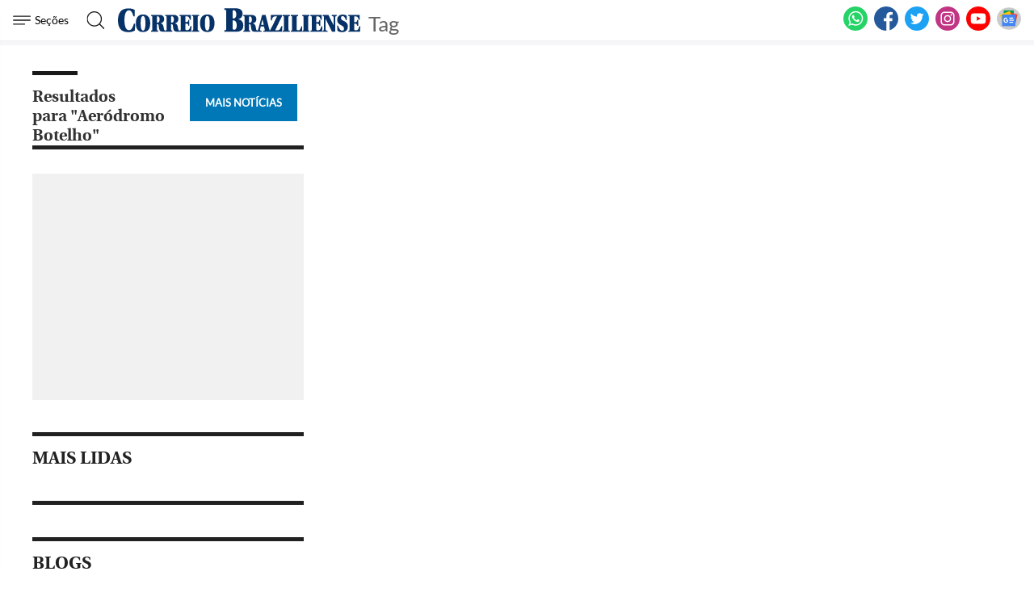

--- FILE ---
content_type: text/html; charset=UTF-8
request_url: https://www.correiobraziliense.com.br/index.php?router=/tag/&termo=Aer%C3%B3dromo%20Botelho&page=1
body_size: 54796
content:
<!DOCTYPE html>
<html lang="pt-BR">

<head>
  
    
  <meta charset="UTF-8">
  <meta name="viewport" content="width=device-width, initial-scale=1.0">
  <meta http-equiv="X-UA-Compatible" content="ie=edge">
  <meta name='robots' content='index, follow, max-image-preview:large, max-snippet:-1, max-video-preview:-1' />

      <title>Correio Braziliense: notícias, análises e vídeos do DF, do Brasil e do mundo</title>
    <link rel="canonical" href="https://www.correiobraziliense.com.br">
  
  <meta name="google-site-verification" content="3PEPsv--_MPxLqqhf_rjYmbEc-joSTLBhaiEdOEylis" />
  <meta property="fb:app_id" content="1916610978567674" />
  <meta property="fb:pages" content="159878894058449" />

  <!-- Preload Images -->
      <link rel="preload" as="image" href="https://midias.correiobraziliense.com.br/_midias/jpg/2026/01/29/360x240/1_1000676953-63773713.jpg">
    <link rel="preload" as="image" href="https://midias.correiobraziliense.com.br/_midias/png/2026/01/29/600x412/1_captura-de-tela-2026-01-29-162205-63766384.png?20260129162430?20260129162430">
  
  <!--Preload JS-->
  <link rel="preload" href="https://securepubads.g.doubleclick.net/tag/js/gpt.js" as="script">

  <!--Preload CSS-->
  <link rel="preload" as="style" href="/frontend/dist2/assets/styles/home.css?v=21">

  <link href="/frontend/dist2/assets/styles/home.css?v=21" rel="stylesheet">

  

  <!--Preload fONTS -->
  <link rel="preload" href="https://www.correiobraziliense.com.br/frontend/dist2/assets/fonts/Lato-Regular.ttf" as="font" crossorigin="anonymous">
  <link rel="preload" href="https://www.correiobraziliense.com.br/frontend/dist2/assets/fonts/utopia-bold_0-webfont.ttf" as="font" crossorigin="anonymous">
  <link rel="preload" href="https://www.correiobraziliense.com.br/frontend/dist2/assets/fonts/utopia-regular_0-webfont.ttf" as="font" crossorigin="anonymous">

  <!--preconnect -->
  <link rel="preconnect" href="https://www.googletagmanager.com">
  <link rel="preconnect" href="https://www.googletagservices.com/">
  <link rel="preconnect" href="fonts.gstatic.com" />
  <link rel="preconnect" href="https://midias.correiobraziliense.com.br" />

  <!--prefetch -->
  <link rel="dns-prefetch" href="https://midias.correiobraziliense.com.br" />
  <link rel="dns-prefetch" href="https://www.googletagservices.com/">
  <link rel="dns-prefetch" href="https://www.googletagmanager.com" />
  <link rel="dns-prefetch" href="https://www.google-analytics.com" />
  <link rel="dns-prefetch" href="https://cdn.taboola.com" />

  <link rel="shortcut icon" href="/frontend/dist/assets/img/icons/favicon.ico">

  <link rel="icon" type="image/png" sizes="16x16" href="/frontend/dist/assets/img/icons/favicon-16x16.png">
  <link rel="icon" type="image/png" sizes="32x32" href="/frontend/dist/assets/img/icons/favicon-32x32.png">
  <link rel="icon" type="image/png" sizes="48x48" href="/frontend/dist/assets/img/icons/favicon-48x48.png">
  <link rel="icon" type="image/png" sizes="228x228" href="/frontend/dist/assets/img/icons/coast-228x228.png">

  <link rel="manifest" href="https://www.correiobraziliense.com.br/manifest.json">

  <meta name="mobile-web-app-capable" content="yes">
  <meta name="theme-color" content="#fff">
  <meta name="application-name" content="correio-braziliense">

  <link rel="apple-touch-icon" sizes="57x57" href="/frontend/dist/assets/img/icons/apple-touch-icon-57x57.png">
  <link rel="apple-touch-icon" sizes="60x60" href="/frontend/dist/assets/img/icons/apple-touch-icon-60x60.png">
  <link rel="apple-touch-icon" sizes="72x72" href="/frontend/dist/assets/img/icons/apple-touch-icon-72x72.png">
  <link rel="apple-touch-icon" sizes="76x76" href="/frontend/dist/assets/img/icons/apple-touch-icon-76x76.png">
  <link rel="apple-touch-icon" sizes="114x114" href="/frontend/dist/assets/img/icons/apple-touch-icon-114x114.png">
  <link rel="apple-touch-icon" sizes="120x120" href="/frontend/dist/assets/img/icons/apple-touch-icon-120x120.png">
  <link rel="apple-touch-icon" sizes="144x144" href="/frontend/dist/assets/img/icons/apple-touch-icon-144x144.png">
  <link rel="apple-touch-icon" sizes="152x152" href="/frontend/dist/assets/img/icons/apple-touch-icon-152x152.png">
  <link rel="apple-touch-icon" sizes="167x167" href="/frontend/dist/assets/img/icons/apple-touch-icon-167x167.png">
  <link rel="apple-touch-icon" sizes="180x180" href="/frontend/dist/assets/img/icons/apple-touch-icon-180x180.png">
  <link rel="apple-touch-icon" sizes="1024x1024" href="/frontend/dist/assets/img/icons/apple-touch-icon-1024x1024.png">
  <meta name="apple-mobile-web-app-capable" content="yes">
  <meta name="apple-mobile-web-app-status-bar-style" content="black-translucent">
  <meta name="apple-mobile-web-app-title" content="correio-braziliense">
  <link rel="apple-touch-startup-image" media="(device-width: 320px) and (device-height: 568px) and (-webkit-device-pixel-ratio: 2) and (orientation: portrait)" href="/frontend/dist/assets/img/icons/apple-touch-startup-image-640x1136.png">
  <link rel="apple-touch-startup-image" media="(device-width: 375px) and (device-height: 667px) and (-webkit-device-pixel-ratio: 2) and (orientation: portrait)" href="/frontend/dist/assets/img/icons/apple-touch-startup-image-750x1334.png">
  <link rel="apple-touch-startup-image" media="(device-width: 414px) and (device-height: 896px) and (-webkit-device-pixel-ratio: 2) and (orientation: portrait)" href="/frontend/dist/assets/img/icons/apple-touch-startup-image-828x1792.png">
  <link rel="apple-touch-startup-image" media="(device-width: 375px) and (device-height: 812px) and (-webkit-device-pixel-ratio: 3) and (orientation: portrait)" href="/frontend/dist/assets/img/icons/apple-touch-startup-image-1125x2436.png">
  <link rel="apple-touch-startup-image" media="(device-width: 414px) and (device-height: 736px) and (-webkit-device-pixel-ratio: 3) and (orientation: portrait)" href="/frontend/dist/assets/img/icons/apple-touch-startup-image-1242x2208.png">
  <link rel="apple-touch-startup-image" media="(device-width: 414px) and (device-height: 896px) and (-webkit-device-pixel-ratio: 3) and (orientation: portrait)" href="/frontend/dist/assets/img/icons/apple-touch-startup-image-1242x2688.png">
  <link rel="apple-touch-startup-image" media="(device-width: 768px) and (device-height: 1024px) and (-webkit-device-pixel-ratio: 2) and (orientation: portrait)" href="/frontend/dist/assets/img/icons/apple-touch-startup-image-1536x2048.png">
  <link rel="apple-touch-startup-image" media="(device-width: 834px) and (device-height: 1112px) and (-webkit-device-pixel-ratio: 2) and (orientation: portrait)" href="/frontend/dist/assets/img/icons/apple-touch-startup-image-1668x2224.png">
  <link rel="apple-touch-startup-image" media="(device-width: 834px) and (device-height: 1194px) and (-webkit-device-pixel-ratio: 2) and (orientation: portrait)" href="/frontend/dist/assets/img/icons/apple-touch-startup-image-1668x2388.png">
  <link rel="apple-touch-startup-image" media="(device-width: 1024px) and (device-height: 1366px) and (-webkit-device-pixel-ratio: 2) and (orientation: portrait)" href="/frontend/dist/assets/img/icons/apple-touch-startup-image-2048x2732.png">
  <link rel="apple-touch-startup-image" media="(device-width: 810px) and (device-height: 1080px) and (-webkit-device-pixel-ratio: 2) and (orientation: portrait)" href="/frontend/dist/assets/img/icons/apple-touch-startup-image-1620x2160.png">
  <link rel="apple-touch-startup-image" media="(device-width: 320px) and (device-height: 568px) and (-webkit-device-pixel-ratio: 2) and (orientation: landscape)" href="/frontend/dist/assets/img/icons/apple-touch-startup-image-1136x640.png">
  <link rel="apple-touch-startup-image" media="(device-width: 375px) and (device-height: 667px) and (-webkit-device-pixel-ratio: 2) and (orientation: landscape)" href="/frontend/dist/assets/img/icons/apple-touch-startup-image-1334x750.png">
  <link rel="apple-touch-startup-image" media="(device-width: 414px) and (device-height: 896px) and (-webkit-device-pixel-ratio: 2) and (orientation: landscape)" href="/frontend/dist/assets/img/icons/apple-touch-startup-image-1792x828.png">
  <link rel="apple-touch-startup-image" media="(device-width: 375px) and (device-height: 812px) and (-webkit-device-pixel-ratio: 3) and (orientation: landscape)" href="/frontend/dist/assets/img/icons/apple-touch-startup-image-2436x1125.png">
  <link rel="apple-touch-startup-image" media="(device-width: 414px) and (device-height: 736px) and (-webkit-device-pixel-ratio: 3) and (orientation: landscape)" href="/frontend/dist/assets/img/icons/apple-touch-startup-image-2208x1242.png">
  <link rel="apple-touch-startup-image" media="(device-width: 414px) and (device-height: 896px) and (-webkit-device-pixel-ratio: 3) and (orientation: landscape)" href="/frontend/dist/assets/img/icons/apple-touch-startup-image-2688x1242.png">
  <link rel="apple-touch-startup-image" media="(device-width: 768px) and (device-height: 1024px) and (-webkit-device-pixel-ratio: 2) and (orientation: landscape)" href="/frontend/dist/assets/img/icons/apple-touch-startup-image-2048x1536.png">
  <link rel="apple-touch-startup-image" media="(device-width: 834px) and (device-height: 1112px) and (-webkit-device-pixel-ratio: 2) and (orientation: landscape)" href="/frontend/dist/assets/img/icons/apple-touch-startup-image-2224x1668.png">
  <link rel="apple-touch-startup-image" media="(device-width: 834px) and (device-height: 1194px) and (-webkit-device-pixel-ratio: 2) and (orientation: landscape)" href="/frontend/dist/assets/img/icons/apple-touch-startup-image-2388x1668.png">
  <link rel="apple-touch-startup-image" media="(device-width: 1024px) and (device-height: 1366px) and (-webkit-device-pixel-ratio: 2) and (orientation: landscape)" href="/frontend/dist/assets/img/icons/apple-touch-startup-image-2732x2048.png">
  <link rel="apple-touch-startup-image" media="(device-width: 810px) and (device-height: 1080px) and (-webkit-device-pixel-ratio: 2) and (orientation: landscape)" href="/frontend/dist/assets/img/icons/apple-touch-startup-image-2160x1620.png">

  <meta name="msapplication-TileColor" content="#fff">
  <meta name="msapplication-TileImage" content="/frontend/dist/assets/img/icons/mstile-144x144.png">
  <meta name="msapplication-config" content="/frontend/dist/assets/img/icons/browserconfig.xml">

  
  <meta name="description" content="O Correio Braziliense (CB) é o mais importante canal de notícias de Brasília. Aqui você encontra as últimas notícias do DF, do Brasil e do mundo. ">
  <meta name="keywords" content="notícias,distritofederal,economia,política,nacional,internacional,ciência e tecnologia,saúde,loteria,concurso,resultado,correio braziliense">
  <meta name="author" content="'Correio Braziliense'">

  <!-- Google+ / Schema.org -->
  <meta itemprop="name" content="Correio Braziliense">
      <meta itemprop="image" content="https://midias.correiobraziliense.com.br/_midias/png/2020/08/07/360x240/1_20171221175808962986e-5072521.png">
  <meta itemprop="description" content="O Correio Braziliense (CB) é o mais importante canal de notícias de Brasília. Aqui você encontra as últimas notícias do DF, do Brasil e do mundo. ">
  <meta name="abstract" content="O Correio Braziliense (CB) é o mais importante canal de notícias de Brasília. Aqui você encontra as últimas notícias do DF, do Brasil e do mundo. " />
  <meta name="application-name" content="Correio Braziliense" />

  <!-- Open Graph Facebook -->
  <meta property="og:locale" content="pt_BR" />
  <meta property="og:url" content="https://www.correiobraziliense.com.br/home" />
  <meta property="og:title" content="Correio Braziliense: notícias, análises e vídeos do DF, do Brasil e do mundo">
  <meta property="og:site_name" content="Correio Braziliense" />
  <meta property="og:description" content="O Correio Braziliense (CB) é o mais importante canal de notícias de Brasília. Aqui você encontra as últimas notícias do DF, do Brasil e do mundo. " />
  <meta property="og:image" content="https://midias.correiobraziliense.com.br/_midias/png/2020/08/07/360x240/1_20171221175808962986e-5072521.png" />
  <meta property="og:image:type" content="image/png" />
  <meta property="og:image:width" content="360" />
  <meta property="og:image:height" content="240" />
  <meta property="og:type" content="website" />

  
  <!--Twitter Card-->
  <meta name="twitter:title" content="Correio Braziliense: notícias, análises e vídeos do DF, do Brasil e do mundo">
  <meta name="twitter:description" content="O Correio Braziliense (CB) é o mais importante canal de notícias de Brasília. Aqui você encontra as últimas notícias do DF, do Brasil e do mundo. ">
  <meta name="twitter:card" content="summary_large_image">
  <meta name="twitter:image" content="https://midias.correiobraziliense.com.br/_midias/png/2020/08/07/360x240/1_20171221175808962986e-5072521.png">
  <meta name="twitter:site" content="@correio">

  
    <script type="text/javascript" src="/static/cb/prebid/10-19-0/prebid.js" async></script>

  
  
  <!-- CSS INLINE HOME CB -->
  <style>
    footer .news__title--link {
      font-size: 20px;
      font-family: utopiabold, serif;
      margin: 12px 0;
      color: #333;
      font-weight: bold;
    }

    .trc_related_container .videoCube .branding .attribution-disclosure-link-sponsored,
    .branding .branding-inner,
    .branding,
    .trc_mobile_disclosure_link,
    .branding-inner {
      font-size: 14px !important;
      color: black !important;
    }

    .cc-window {
      opacity: 1;
      -webkit-transition: opacity 1s ease;
      transition: opacity 1s ease
    }

    .cc-window.cc-invisible {
      opacity: 0
    }

    .cc-animate.cc-revoke {
      -webkit-transition: transform 1s ease;
      -webkit-transition: -webkit-transform 1s ease;
      transition: -webkit-transform 1s ease;
      transition: transform 1s ease;
      transition: transform 1s ease, -webkit-transform 1s ease
    }

    .cc-animate.cc-revoke.cc-top {
      -webkit-transform: translateY(-2em);
      transform: translateY(-2em)
    }

    .cc-animate.cc-revoke.cc-bottom {
      -webkit-transform: translateY(2em);
      transform: translateY(2em)
    }

    .cc-animate.cc-revoke.cc-active.cc-top {
      -webkit-transform: translateY(0);
      transform: translateY(0)
    }

    .cc-animate.cc-revoke.cc-active.cc-bottom {
      -webkit-transform: translateY(0);
      transform: translateY(0)
    }

    .cc-revoke:hover {
      -webkit-transform: translateY(0);
      transform: translateY(0)
    }

    .cc-grower {
      max-height: 0;
      overflow: hidden;
      -webkit-transition: max-height 1s;
      transition: max-height 1s
    }

    .cc-revoke,
    .cc-window {
      position: fixed;
      overflow: hidden;
      -webkit-box-sizing: border-box;
      border-radius: 10px;
      box-sizing: border-box;
      font-family: 'latobold', Calibri, Arial, sans-serif;
      font-size: 1.2rem;
      line-height: 1.5em;
      display: -webkit-box;
      display: -ms-flexbox;
      display: flex;
      -ms-flex-wrap: nowrap;
      flex-wrap: nowrap;
      z-index: 9999
    }

    .cc-window.cc-static {
      position: static
    }

    .cc-window.cc-floating {
      padding: 2em;
      max-width: 24em;
      -webkit-box-orient: vertical;
      -webkit-box-direction: normal;
      -ms-flex-direction: column;
      flex-direction: column
    }

    .cc-window.cc-banner {
      padding: 1em 1.8em;
      width: 80%;
      margin: 0 auto;
      -webkit-box-orient: horizontal;
      -webkit-box-direction: normal;
      -ms-flex-direction: row;
      flex-direction: row
    }

    .cc-revoke {
      padding: .5em
    }

    .cc-revoke:hover {
      text-decoration: underline
    }

    .cc-header {
      font-size: 18px;
      font-weight: 700
    }

    .cc-btn,
    .cc-close,
    .cc-link,
    .cc-revoke {
      cursor: pointer
    }

    .cc-link {
      opacity: .8;
      display: inline-block;
      padding: .2em;
      text-decoration: underline
    }

    .cc-link:hover {
      opacity: 1
    }

    .cc-link:active,
    .cc-link:visited {
      color: initial
    }

    .cc-btn {
      display: block;
      padding: .4em .8em;
      font-size: .9em;
      font-weight: 700;
      border-width: 2px;
      border-style: solid;
      text-align: center;
      white-space: nowrap
    }

    .cc-highlight .cc-btn:first-child {
      background-color: transparent;
      border-color: transparent
    }

    .cc-highlight .cc-btn:first-child:focus,
    .cc-highlight .cc-btn:first-child:hover {
      background-color: transparent;
      text-decoration: underline
    }

    .cc-close {
      display: block;
      position: absolute;
      top: .5em;
      right: .5em;
      font-size: 1.6em;
      opacity: .9;
      line-height: .75
    }

    .cc-close:focus,
    .cc-close:hover {
      opacity: 1
    }

    .cc-revoke.cc-top {
      top: 0;
      left: 3em;
      border-bottom-left-radius: .5em;
      border-bottom-right-radius: .5em
    }

    .cc-revoke.cc-bottom {
      bottom: 0;
      left: 3em;
      border-top-left-radius: .5em;
      border-top-right-radius: .5em
    }

    .cc-revoke.cc-left {
      left: 3em;
      right: unset
    }

    .cc-revoke.cc-right {
      right: 3em;
      left: unset
    }

    .cc-top {
      top: 1em
    }

    .cc-left {
      left: 1em
    }

    .cc-right {
      right: 1em
    }

    .cc-bottom {
      bottom: 5em
    }

    .cc-floating>.cc-link {
      margin-bottom: 1em
    }

    .cc-floating .cc-message {
      display: block;
      margin-bottom: 1em
    }

    .cc-window.cc-floating .cc-compliance {
      -webkit-box-flex: 1;
      -ms-flex: 1 0 auto;
      flex: 1 0 auto
    }

    .cc-window.cc-banner {
      -webkit-box-align: center;
      -ms-flex-align: center;
      align-items: center;
      box-shadow: rgba(0, 0, 0, 0.40) 0px 26px 30px -10px, rgba(0, 0, 0, 0.20) 0px 16px 10px -10px;
    }

    .cc-banner.cc-top {
      left: 0;
      right: 0;
      top: 0
    }

    .cc-banner.cc-bottom {
      left: 0;
      right: 0;
      bottom: 120px
    }

    .cc-banner .cc-message {
      display: block;
      -webkit-box-flex: 1;
      -ms-flex: 1 1 auto;
      flex: 1 1 auto;
      max-width: 100%;
      margin-right: 1em
    }

    .cc-compliance {
      display: -webkit-box;
      display: -ms-flexbox;
      display: flex;
      -webkit-box-align: center;
      -ms-flex-align: center;
      align-items: center;
      -ms-flex-line-pack: justify;
      align-content: space-between
    }

    .cc-floating .cc-compliance>.cc-btn {
      -webkit-box-flex: 1;
      -ms-flex: 1;
      flex: 1
    }

    .cc-btn+.cc-btn {
      margin-left: .5em
    }

    @media print {

      .cc-revoke,
      .cc-window {
        display: none
      }
    }

    @media screen and (max-width:900px) {
      .cc-btn {
        white-space: normal
      }
    }

    @media screen and (max-width:414px) and (orientation:portrait),
    screen and (max-width:736px) and (orientation:landscape) {
      .cc-window.cc-top {
        top: 0
      }

      .cc-window.cc-bottom {
        bottom: 80px
      }

      .cc-window.cc-banner,
      .cc-window.cc-floating,
      .cc-window.cc-left,
      .cc-window.cc-right {
        left: 0;
        right: 0
      }

      .cc-window.cc-banner {
        -webkit-box-orient: vertical;
        -webkit-box-direction: normal;
        -ms-flex-direction: column;
        flex-direction: column
      }

      .cc-window.cc-banner .cc-compliance {
        -webkit-box-flex: 1;
        -ms-flex: 1 1 auto;
        flex: 1 1 auto
      }

      .cc-window.cc-floating {
        max-width: none
      }

      .cc-window .cc-message {
        margin-bottom: 1em
      }

      .cc-window.cc-banner {
        -webkit-box-align: unset;
        -ms-flex-align: unset;
        align-items: unset
      }

      .cc-window.cc-banner .cc-message {
        margin-right: 0
      }
    }

    .cc-floating.cc-theme-classic {
      padding: 1.2em;
      border-radius: 5px
    }

    .cc-floating.cc-type-info.cc-theme-classic .cc-compliance {
      text-align: center;
      display: inline;
      -webkit-box-flex: 0;
      -ms-flex: none;
      flex: none
    }

    .cc-theme-classic .cc-btn {
      border-radius: 5px
    }

    .cc-theme-classic .cc-btn:last-child {
      min-width: 140px
    }

    .cc-floating.cc-type-info.cc-theme-classic .cc-btn {
      display: inline-block
    }

    .cc-theme-edgeless.cc-window {
      padding: 0
    }

    .cc-floating.cc-theme-edgeless .cc-message {
      margin: 2em;
      margin-bottom: 1.5em
    }

    .cc-banner.cc-theme-edgeless .cc-btn {
      margin: 0;
      padding: .8em 1.8em;
      height: 100%
    }

    .cc-banner.cc-theme-edgeless .cc-message {
      margin-left: 1em
    }

    .cc-floating.cc-theme-edgeless .cc-btn+.cc-btn {
      margin-left: 0
    }
  </style>

  <link href="/frontend/dist2/svg/sprite.svg">

  <script async src="https://www.googletagmanager.com/gtag/js?id=G-VSQN11XK2K"></script>

  <!-- Google tag (gtag.js) -->
  <script async src="https://www.googletagmanager.com/gtag/js?id=G-PXLPNKGTKV"></script>
  <script>
    window.dataLayer = window.dataLayer || [];
    function gtag(){dataLayer.push(arguments);}
    gtag('js', new Date());
    gtag('config', 'G-PXLPNKGTKV');
  </script>  

    <script type='text/javascript'>
    (function() {
      /** CONFIGURATION START **/
      var _sf_async_config = window._sf_async_config = (window._sf_async_config || {});
      _sf_async_config.uid = 67186;
      _sf_async_config.domain = 'correiobraziliense.com.br';
      _sf_async_config.useCanonical = true;
      _sf_async_config.useCanonicalDomain = true;
      _sf_async_config.sections = 'Home';

      _sf_async_config.title = 'Correio Braziliense: notícias, análises e vídeos do DF, do Brasil e do mundo';
      _sf_async_config.type = 'Capa';
      /** CONFIGURATION END **/
      function loadChartbeat() {
        var e = document.createElement('script');
        var n = document.getElementsByTagName('script')[0];
        e.type = 'text/javascript';
        e.async = true;
        e.src = '//static.chartbeat.com/js/chartbeat.js';
        n.parentNode.insertBefore(e, n);
      }
      loadChartbeat();
    })();
  </script>
  
  <!-- Taboola -->
  <script>
    window._taboola = window._taboola || [];
    _taboola.push({
      homepage: 'auto'
    });
    ! function(e, f, u, i) {
      if (!document.getElementById(i)) {
        e.async = 1;
        e.src = u;
        e.id = i;
        f.parentNode.insertBefore(e, f);
      }
    }(document.createElement('script'),
      document.getElementsByTagName('script')[0],
      '//cdn.taboola.com/libtrc/diariosassociados-correiobraziliense/loader.js',
      'tb_loader_script');
    if (window.performance && typeof window.performance.mark == 'function') {
      window.performance.mark('tbl_ic');
    }
  </script>
  <script>
    window._newsroom = window._newsroom || [];
    window._newsroom.push({
      pageTemplate: 'home'
    }); // Fill in your template name, as provided by Taboola
    window._newsroom.push({
      pageDashboard: 'home'
    }); // // Fill in your template name, as provided by Taboola
    window._newsroom.push('auditClicks');
    window._newsroom.push('trackPage');

    ! function(e, f, u) {
      e.async = 1;
      e.src = u;
      f.parentNode.insertBefore(e, f);
      // Fill in your Publisher ID (an alphabetic string, as provided by Taboola):
    }(document.createElement('script'),
      document.getElementsByTagName('script')[0], 'https://c2.taboola.com/nr/diariosassociados-correiobraziliense/newsroom.js');
  </script>

<!-- GOOGLE GTM TAG MANAGER -->
  <script>
    (function(w, d, s, l, i) {
      w[l] = w[l] || [];
      w[l].push({
        'gtm.start': new Date().getTime(),
        event: 'gtm.js'
      });
      var f = d.getElementsByTagName(s)[0],
        j = d.createElement(s),
        dl = l != 'dataLayer' ? '&l=' + l : '';
      j.async = true;
      j.src =
        'https://www.googletagmanager.com/gtm.js?id=' + i + dl;
      f.parentNode.insertBefore(j, f);
    })(window, document, 'script', 'dataLayer', 'GTM-5HG8CK');
  </script>

<!-- Analytics -->

  <script type="text/javascript" async>
    // Analytics
    (function(i, s, o, g, r, a, m) {
      i['GoogleAnalyticsObject'] = r;
      i[r] = i[r] || function() {
        (i[r].q = i[r].q || []).push(arguments)
      }, i[r].l = 1 * new Date();
      a = s.createElement(o),
        m = s.getElementsByTagName(o)[0];
      a.async = 1;
      a.src = g;
      m.parentNode.insertBefore(a, m)
    })(window, document, 'script', 'https://www.google-analytics.com/analytics.js', 'ga');

    ga('create', 'UA-9264035-1', 'auto');
    ga('require', 'displayfeatures');

    // Analytics para os autores da notÃ­cia
    let dimension = "dimension";
    if (typeof(AUTORES_NOTICIA) != 'undefined' && (AUTORES_NOTICIA.length != 0)) {
      for (i = 0; i < AUTORES_NOTICIA.length; i++) {
        ga('set', dimension + (i + 1), AUTORES_NOTICIA[i]);
      }
    };
    ga('send', 'pageview');

    ga('send', {
      hitType: 'event',
      eventCategory: 'NTG article milestone',
      eventAction: '25%',
      eventLabel: '<article class="article">',
      eventValue: 25,
      nonInteraction: true
    });

    ga('send', {
      hitType: 'event',
      eventCategory: 'NTG article milestone',
      eventAction: '50%',
      eventLabel: '<article class="article">',
      eventValue: 50,
      nonInteraction: true
    });

    ga('send', {
      hitType: 'event',
      eventCategory: 'NTG article milestone',
      eventAction: '75%',
      eventLabel: '<article class="article">',
      eventValue: 75,
      nonInteraction: true
    });

    ga('send', {
      hitType: 'event',
      eventCategory: 'NTG article milestone',
      eventAction: '100%',
      eventLabel: '<article class="article">',
      eventValue: 100,
      nonInteraction: true
    });

    // ga('create', 'UA-81883435-1', {'cookieName': 'centralizador','name': 'datudo'});
    // ga('datudo.send', 'pageview');

    function reloadanalytics() {
      ga('send', 'pageview');
    };

    function reloadAnalyticsGallery(urlFotos) {
      ga('send', urlFotos);
    };

    function eventoGA(cat, acao, marc) {
      ga('send', 'event', {
        eventCategory: cat,
        eventAction: acao,
        eventLabel: marc
      });
    };

    function eventoGAsocial(cat, acao, marc) {
      ga('send', 'social', {
        socialNetwork: cat,
        socialAction: acao,
        socialTarget: marc
      })
    }
  </script>


<!-- LD Json -->
  <script type="application/ld+json">
    {
      "@context": "http://www.schema.org",
      "@type": "Organization",
      "@id": "https://www.correiobraziliense.com.br/#organization",
      "name": "Correio Braziliense",
      "url": "https://www.correiobraziliense.com.br/",
      "logo": {
        "@type": "ImageObject",
        "url": "https://www.correiobraziliense.com.br/_conteudo/logo_correo-600x60.png",
        "@id": "https://www.correiobraziliense.com.br/#organizationLogo"
      },
      "sameAs": [
        "https://www.facebook.com/correiobraziliense",
        "https://twitter.com/correiobraziliense.com.br",
        "https://instagram.com/correio.braziliense",
        "https://www.youtube.com/@correio.braziliense"
      ],
      "address": {
        "@type": "PostalAddress",
        "addressLocality": "Brasília",
        "addressRegion": "DF",
        "postalCode": "70610-901",
        "streetAddress": "SIG Quadra 02 n° 320",
        "addressCountry": "BR"
      },
      "contactPoint": {
        "@type": "ContactPoint",
        "telephone": "+556132141100",
        "contactType": "office"
      }
    }
  </script>

  <script type="application/ld+json">
    {
      "@context": "http://schema.org",
      "@graph": [{
          "@type": "SiteNavigationElement",
          "name": "Início",
          "url": "https://www.correiobraziliense.com.br/"
        },
        {
          "@type": "SiteNavigationElement",
          "name": "Cidades DF",
          "url": "https://www.correiobraziliense.com.br/cidades-df/"
        },
        {
          "@type": "SiteNavigationElement",
          "name": "Politica",
          "url": "https://www.correiobraziliense.com.br/politica/"
        },
        {
          "@type": "SiteNavigationElement",
          "name": "Brasil",
          "url": "https://www.correiobraziliense.com.br/brasil/"
        },
        {
          "@type": "SiteNavigationElement",
          "name": "Economia",
          "url": "https://www.correiobraziliense.com.br/economia/"
        },
        {
          "@type": "SiteNavigationElement",
          "name": "Mundo",
          "url": "https://www.correiobraziliense.com.br/mundo/"
        },
        {
          "@type": "SiteNavigationElement",
          "name": "Diversão e Arte",
          "url": "https://www.correiobraziliense.com.br/diversao-e-arte/"
        },
        {
          "@type": "SiteNavigationElement",
          "name": "Ciência e Saúde",
          "url": "https://www.correiobraziliense.com.br/ciencia-e-saude/"
        },
        {
          "@type": "SiteNavigationElement",
          "name": "Eu Estudante",
          "url": "https://www.correiobraziliense.com.br/euestudante/"
        },
        {
          "@type": "SiteNavigationElement",
          "name": "Concursos",
          "url": "https://www.correiobraziliense.com.br/euestudante/concursos/"
        },
        {
          "@type": "SiteNavigationElement",
          "name": "Esportes",
          "url": "https://www.correiobraziliense.com.br/esportes/"
        }

      ]
    }
  </script>

  <script async src="https://securepubads.g.doubleclick.net/tag/js/gpt.js"></script>

<!-- Tag Navegg -->
<script async id="navegg" type="text/javascript">
    (function(n, v, g) {
        o = "Navegg";
        if (!n[o]) {
            a = v.createElement('script');
            a.src = g;
            b = document.getElementsByTagName('script')[0];
            b.parentNode.insertBefore(a, b);
            n[o] = n[o] || function(parms) {
                n[o].q = n[o].q || [];
                n[o].q.push([this, parms])
            };
        }
    })
    (window, document, 'https://tag.navdmp.com/universal.min.js');
    window.naveggReady = window.naveggReady || [];
    window.nvg89454 = new Navegg({
        acc: 89454
    });
</script>

<script>
    function setup_GAM_DAID() {
        const recommendations = JSON.parse(localStorage.getItem("DAREC")) || {
            pps_v1: [],
        };

        const {
            created_at,
            ...filteredRecommendations
        } = recommendations;

        if (filteredRecommendations) {
            //setup de custom key values
            for (let key in filteredRecommendations) {
                if (filteredRecommendations[key]) {
                    googletag
                        .pubads()
                        .setTargeting("DAID_" + key, filteredRecommendations[key]);
                }
            }

            //setup de pps
            if (filteredRecommendations.pps_v1) {
                googletag.setConfig({
                    pps: {
                        taxonomies: {
                            IAB_AUDIENCE_1_1: {
                                values: filteredRecommendations.pps_v1
                            },
                        },
                    },
                });
            }
        }

        //setup de ppid
        const daid = localStorage.getItem("DAID") || "";
        if (daid) {
            googletag.pubads().setPublisherProvidedId(daid);
        }
    }
</script>

<!-- <script type="text/javascript" src="https://www.correioweb.com.br/_templates/cb/assets/js/prebid.js"></script> -->
<script type="text/javascript">
    var googletag = googletag || {};
    googletag.cmd = googletag.cmd || [];
    var indexformats = 0;
    var diretoriodfp = '/1038086/correiobraziliense/home';

    // var PREBID_TIMEOUT = Math.min(Math.max((Date.now() - window.performance.timing.navigationStart) * 7, 300), 1000);

    var slotdfp = {};
    var slotdfpofp = {};
    var slotdfpbtf = {};
    var staticSlot;
    var viewable = [];

    googletag.cmd.push(function() {

        (function(e) {
            try {
                var c = JSON.parse(function(a) {
                        a += "=";
                        for (var c = document.cookie.split(";"), d = 0; d < c.length; d++) {
                            for (var b = c[d];
                                " " === b.charAt(0);) b = b.substring(1, b.length);
                            if (0 === b.indexOf(a)) return b.substring(a.length, b.length)
                        }
                        return null
                    }("_ttqprofiles") || "{}"),
                    a;
                for (a in c) e.pubads().setTargeting(a, c[a])
            } catch (f) {
                e.pubads().setTargeting("err", c[a])
            }
        })(googletag);

        googletag.pubads().setTargeting("urldata", window.location.pathname.split(/\/|=|,|-|\.|\&/));
        googletag.pubads().setTargeting("tagsofpage", document.querySelector('meta[name="keywords"]') ? document.querySelector('meta[name="keywords"]').content.toLowerCase().replace(/\s?(,?)\s?/g, '$1').split(',') : []);
        // googletag.pubads().setTargeting("contentID", window.location.href.match(/\d{7}/)?window.location.href.match(/\d{7}/)[0]:[] );

        // publicidade que já estava no código
        // slotdfpofp['dhtml'] = googletag.defineOutOfPageSlot(diretoriodfp + '/dhtml', 'dhtml').
        // setTargeting('formato', 'dhtml').
        // addService(googletag.pubads());

        // slotdfpofp['playervideo'] = googletag.defineOutOfPageSlot('/6887/portal-correioweb/correiobraziliense-com-br/playervideo', 'playervideo').
        // setTargeting('formato','playervideo').
        // addService(googletag.pubads());

        slotdfpofp['native-ads-1'] = googletag.defineOutOfPageSlot(diretoriodfp + '/native-ads-1', 'native-ads-1').
        setTargeting('formato', 'nativeads').
        addService(googletag.pubads());

        // var mapping = googletag.sizeMapping().
        // addSize([992, 0], [
        //     [728, 90],
        //     [970, 90],
        //     [970, 250],
        //     [980, 250]
        // ]).
        // addSize([748, 0], [
        //     [728, 90]
        // ]).
        // addSize([488, 0], [
        //     [468, 60],
        //     [300, 100]
        // ]).
        // addSize([340, 0], [
        //     [300, 250],
        //     [320, 100],
        //     [300, 100]
        // ]).
        // addSize([0, 0], [
        //     [300, 250],
        //     [320, 100],
        //     [300, 100]
        // ]).build();

        var mapping = googletag.sizeMapping().
        addSize([1367, 0], [
            [1190, 250],
            [990, 100],
            [980, 250],
            [970, 250],
            [970, 90],
            [728, 90]
        ]).
        addSize([1025, 0], [
            // [728, 90],
            [990, 100],
            [980, 250],
            [970, 250],
            [970, 90],
            [728, 90]
        ]).
        addSize([488, 0], [
            [468, 60],
            [320, 100],
            [300, 100]
        ]).
        addSize([340, 0], [
            [320, 100],
            [300, 100],
            [320, 50],
            [300, 50]
        ]).
        addSize([0, 0], [
            [300, 100],
            [300, 50]
        ]).build();

        var mpRet = googletag.sizeMapping().
        addSize([0, 0], [
            [336, 280],
            [300, 250],
            [300, 450]
        ]).
        addSize([767, 0], [
            [336, 280],
            [300, 250]
        ]).build();

        var mappingHalfpage = googletag.sizeMapping().
        addSize([1264, 0], [
            [120, 600],
            [160, 600],
            [300, 600],
            [300, 450]
        ]).
        addSize([992, 0], [
            [300, 250],
            [336, 280]
        ]).
        addSize([0, 0], [
            [300, 250]
        ]).build();

        // var mappingHalfpageAux = googletag.sizeMapping().
        // addSize([1264, 0], [
        //     [300, 600]
        // ]).
        // addSize([992, 0], [
        //     [300, 250]
        // ]).
        // addSize([0, 0], [
        //     [300, 250]
        // ]).build();

        var mappingAncor = googletag.sizeMapping().
        addSize([992, 0], [
            [728, 90],
            [970, 90]
        ]).
        addSize([748, 0], [
            [728, 90],
            [468, 60]
        ]).
        addSize([0, 0], [
            [320, 100],
            [300, 100],
            [320, 50],
            [300, 50]
        ]).build();

        // Interstitial
        slotdfpofp['interstitial'] = googletag.defineOutOfPageSlot(diretoriodfp + '/interstitial', googletag.enums.OutOfPageFormat.INTERSTITIAL).
        setTargeting('formato', 'interstitial').
        addService(googletag.pubads());

        slotdfp['anchorado-footer'] = googletag.defineSlot(diretoriodfp + '/ancorado-footer', [728, 90], 'anchorado-footer').
        setTargeting('formato', 'anchorado-footer').
        setTargeting('refresh_count', '0').
        addService(googletag.pubads());
        slotdfp['anchorado-footer'].defineSizeMapping(mappingAncor);

        // Slots de publicidade na ordem da Home
        slotdfp['rasgado-1'] = googletag.defineSlot(diretoriodfp + '/rasgado-1', [728, 90], 'rasgado-1').
        setTargeting('formato', 'rasgado').
        setTargeting('refresh_count', '0').
        setTargeting('pos', '1').
        addService(googletag.pubads());
        slotdfp['rasgado-1'].defineSizeMapping(mapping);

        slotdfpbtf['retangulo-1'] = googletag.defineSlot(diretoriodfp + '/retangulo-1', [
            [336, 280],
            [300, 250]
        ], 'retangulo-1').
        setTargeting('formato', 'retangulo').
        setTargeting('refresh_count', '0').
        setTargeting('pos', '1').
        addService(googletag.pubads());
        slotdfpbtf['retangulo-1'].defineSizeMapping(mpRet);

        // if (window.innerWidth > 768) {
        //     slotdfpbtf['halfpage-aux1'] = googletag.defineSlot(diretoriodfp + '/halfpage-aux1', [
        //         [300, 600],
        //         [300, 250]
        //     ], 'halfpage-aux1').
        //     setTargeting('formato', 'halfpage').
        //     setTargeting('refresh_count', '0').
        //     setTargeting('pos', '1').
        //     addService(googletag.pubads());
        //     slotdfpbtf['halfpage-aux1'].defineSizeMapping(mappingHalfpageAux);
        // }

        // if (window.innerWidth > 1366 || window.innerWidth <= 768) {
        //     slotdfpbtf['halfpage-aux2'] = googletag.defineSlot(diretoriodfp + '/halfpage-aux2', [
        //         [300, 600],
        //         [300, 250]
        //     ], 'halfpage-aux2').
        //     setTargeting('formato', 'halfpage').
        //     setTargeting('refresh_count', '0').
        //     setTargeting('pos', '2').
        //     addService(googletag.pubads());
        //     slotdfpbtf['halfpage-aux2'].defineSizeMapping(mappingHalfpageAux);
        // }

        if (window.innerWidth < 767) {
            slotdfp['retangulo-mobile'] = googletag.defineSlot(diretoriodfp + '/retangulo-mobile', [
                [336, 280],
                [300, 250]
            ], 'retangulo-mobile').
            setTargeting('formato', 'retangulo').
            setTargeting('refresh_count', '0').
            setTargeting('pos', 'mobile').
            addService(googletag.pubads());
        }


        slotdfpbtf['rasgado-2'] = googletag.defineSlot(diretoriodfp + '/rasgado-2', [728, 90], 'rasgado-2').
        setTargeting('formato', 'rasgado').
        setTargeting('refresh_count', '0').
        setTargeting('pos', '2').
        addService(googletag.pubads());
        slotdfpbtf['rasgado-2'].defineSizeMapping(mapping);

        slotdfpbtf['rasgado-3'] = googletag.defineSlot(diretoriodfp + '/rasgado-3', [728, 90], 'rasgado-3').
        setTargeting('formato', 'rasgado').
        setTargeting('refresh_count', '0').
        setTargeting('pos', '3').
        addService(googletag.pubads());
        slotdfpbtf['rasgado-3'].defineSizeMapping(mapping);

        // halfpage
        slotdfpbtf['halfpage-1'] = googletag.defineSlot(diretoriodfp + '/halfpage-1', [300, 250], 'halfpage-1').
        setTargeting('formato', 'halfpage').
        setTargeting('refresh_count', '0').
        setTargeting('pos', '1').
        addService(googletag.pubads());
        slotdfpbtf['halfpage-1'].defineSizeMapping(mappingHalfpage);

        // // retangulo-cidade-1
        // slotdfpbtf['retangulo-cidade-1'] = googletag.defineSlot(diretoriodfp, [
        //     [300, 250]
        // ], 'retangulo-cidade-1').
        // setTargeting('identificador', 'publicidade-retangulo-cidade-1').
        // setTargeting('refresh', 30).
        // setTargeting('implementado', 'dinamico').
        // setTargeting('pos', [(++indexformats).toString()]).
        // addService(googletag.pubads());

        // // retangulo-cidade-2
        // if (window.innerWidth > 1024) {
        //     slotdfpbtf['retangulo-cidade-2'] = googletag.defineSlot(diretoriodfp, [
        //         [300, 250]
        //     ], 'retangulo-cidade-2').
        //     setTargeting('identificador', 'publicidade-retangulo-cidade-2').
        //     setTargeting('refresh', 30).
        //     setTargeting('implementado', 'dinamico').
        //     setTargeting('pos', [(++indexformats).toString()]).
        //     addService(googletag.pubads());
        // }

        slotdfpbtf['rasgado-4'] = googletag.defineSlot(diretoriodfp + '/rasgado-4', [728, 90], 'rasgado-4').
        setTargeting('formato', 'rasgado').
        setTargeting('refresh_count', '0').
        setTargeting('pos', '4').
        addService(googletag.pubads());
        slotdfpbtf['rasgado-4'].defineSizeMapping(mapping);


        slotdfpbtf['retangulo-2'] = googletag.defineSlot(diretoriodfp + '/retangulo-2', [
            [336, 280],
            [300, 250]
        ], 'retangulo-2').
        setTargeting('formato', 'retangulo').
        setTargeting('refresh_count', '0').
        setTargeting('pos', '2').
        addService(googletag.pubads());
        slotdfpbtf['retangulo-2'].defineSizeMapping(mpRet);

        slotdfpbtf['retangulo-3'] = googletag.defineSlot(diretoriodfp + '/retangulo-3', [
            [336, 280],
            [300, 250]
        ], 'retangulo-3').
        setTargeting('formato', 'retangulo').
        setTargeting('refresh_count', '0').
        setTargeting('pos', '3').
        addService(googletag.pubads());
        slotdfpbtf['retangulo-3'].defineSizeMapping(mpRet);

        slotdfpbtf['rasgado-5'] = googletag.defineSlot(diretoriodfp + '/rasgado-5', [728, 90], 'rasgado-5').
        setTargeting('formato', 'rasgado').
        setTargeting('refresh_count', '0').
        setTargeting('pos', '5').
        addService(googletag.pubads());
        slotdfpbtf['rasgado-5'].defineSizeMapping(mapping);

        slotdfpbtf['rasgado-6'] = googletag.defineSlot(diretoriodfp + '/rasgado-6', [728, 90], 'rasgado-6').
        setTargeting('formato', 'rasgado').
        setTargeting('refresh_count', '0').
        setTargeting('pos', '6').
        addService(googletag.pubads());
        slotdfpbtf['rasgado-6'].defineSizeMapping(mapping);

        slotdfpbtf['rasgado-7'] = googletag.defineSlot(diretoriodfp + '/rasgado-7', [728, 90], 'rasgado-7').
        setTargeting('formato', 'rasgado').
        setTargeting('refresh_count', '0').
        setTargeting('pos', '7').
        addService(googletag.pubads());
        slotdfpbtf['rasgado-7'].defineSizeMapping(mapping);

        slotdfpbtf['rasgado-8'] = googletag.defineSlot(diretoriodfp + '/rasgado-8', [728, 90], 'rasgado-8').
        setTargeting('formato', 'rasgado').
        setTargeting('refresh_count', '0').
        setTargeting('pos', '8').
        addService(googletag.pubads());
        slotdfpbtf['rasgado-8'].defineSizeMapping(mapping);

        slotdfpbtf['rasgado-9'] = googletag.defineSlot(diretoriodfp + '/rasgado-9', [728, 90], 'rasgado-9').
        setTargeting('formato', 'rasgado').
        setTargeting('refresh_count', '0').
        setTargeting('pos', '9').
        addService(googletag.pubads());
        slotdfpbtf['rasgado-9'].defineSizeMapping(mapping);

        googletag.pubads().enableSingleRequest();

        // googletag.pubads().collapseEmptyDivs();

        googletag.pubads().enableAsyncRendering();
        // googletag.pubads().disableInitialLoad();

        googletag.pubads().setCentering(true);

        // Tag navegg DFP
        (function(w) {
            try {
                var name, col, persona = JSON.parse(window.localStorage.getItem("nvgpersona89454"));
                for (col in persona) {
                    name = "nvg_" + col;
                    name = name.substring(0, 10);
                    if (typeof(googletag) == "object")
                        googletag.pubads().setTargeting(name, persona[col]);
                    if (typeof(GA_googleAddAttr) == "function")
                        GA_googleAddAttr(name, persona[col]);
                }
            } catch (e) {}
        })(window);

        setup_GAM_DAID();

        googletag.enableServices();

        googletag.pubads().enableLazyLoad({
            fetchMarginPercent: 200,
            renderMarginPercent: 100,
            mobileScaling: 2.5
        });


        // googletag.pubads().addEventListener('slotRenderEnded', function(event) {
        //     try {
        //         var elmid = event.slot.getSlotElementId();
        //         var elmtg = document.getElementById(elmid);
        //         elmtg.dataset.adsCallback && (function(str) {
        //             eval(str)
        //         }).call(this, elmtg.dataset.adsCallback, elmid = elmid, elmtg = elmtg, event = event);
        //     } catch (e) {
        //         console.warn(e);
        //     }
        // });

        var elemonscreen = function(e, n, t) {
            e = document.getElementById(e);
            if (!e) {
                return false
            }
            if (document.hidden == true) {
                return false
            }
            if (e.style.visibilit == 'hidden' || !Boolean(e.offsetParent)) {
                return false
            }
            n = n || 0, t = t || "visible";
            var o = e.getBoundingClientRect(),
                i = Math.max(document.documentElement.clientHeight, window.innerHeight),
                d = o.bottom - n < 0,
                w = o.top - i + n >= 0;
            return "above" === t ? d : "below" === t ? w : !d && !w
        }


        function removeEventListener() {
            document.removeEventListener('scroll', eventScroll);
        }

        function eventScroll() {
            for (let i = 0; i < Object.keys(slotdfpbtf).length; i++) {
                displaySlotLazyLoad(Object.keys(slotdfpbtf)[i]);
            }
        }

        function refreshPrebidorGPT(slotEvent) {
            apstag.fetchBids({
                slots: [slotEvent],
            }, function(bids) {
                apstag.setDisplayBids();
            });
            var unitDeclared = pbjs.unitsAd.filter(function(unit) {
                if (unit != undefined) {
                    return unit.code == slotEvent.getSlotElementId()
                }
            });
            if (unitDeclared.length > 0) {
                refreshSlot(slotEvent, unitDeclared[0]);
            } else {
                googletag.pubads().refresh([slotEvent]);
            }
        }


        function displaySlotLazyLoad(slotId) {
            if (elemonscreen(slotId, -500) && !viewable[slotId]) {
                viewable[slotId] = true;
                refreshPrebidorGPT(slotdfpbtf[slotId]);
            }
        }

        googletag.pubads().addEventListener('impressionViewable', function(event) {
            var slot = event.slot;
            // var refresh = (slot.getSlotElementId() == 'anchorado-footer') ? 20 : 30;
            var refresh = 20;
            if (slot.getTargeting('refresh_count') >= 0 && slot.getTargeting('refresh_count') != undefined) {
                setTimeout(function() {
                    if (elemonscreen(slot.getSlotElementId())) {
                        slot.refresh = slot.refresh || 0;
                        slot.setTargeting('refresh_count', ++slot.refresh);
                        refreshPrebidorGPT(slot);
                    }
                }, refresh * 1000);
            }
        });

        googletag.pubads().addEventListener('slotRenderEnded', function(event) {
            try {
                var elmid = event.slot.getSlotElementId();
                var elmtg = document.getElementById(elmid);
                elmtg.dataset.adsCallback && (function(str) {
                    eval(str)
                }).call(this, elmtg.dataset.adsCallback, elmid = elmid, elmtg = elmtg, event = event);
            } catch (e) {
                console.warn(e);
            }
        });

        googletag.cmd.push(function() {
            googletag.pubads().refresh(Object.values(slotdfpofp));
            document.addEventListener('scroll', eventScroll);
        });

    });
</script>

<script async type="text/javascript">
    //load the apstag.js library
    ! function(a9, a, p, s, t, A, g) {
        if (a[a9]) return;

        function q(c, r) {
            a[a9]._Q.push([c, r])
        }
        a[a9] = {
            init: function() {
                q("i", arguments)
            },
            fetchBids: function() {
                q("f", arguments)
            },
            setDisplayBids: function() {},
            targetingKeys: function() {
                return []
            },
            _Q: []
        };
        A = p.createElement(s);
        A.async = !0;
        A.src = t;
        g = p.getElementsByTagName(s)[0];
        g.parentNode.insertBefore(A, g)
    }("apstag", window, document, "script", "//c.amazon-adsystem.com/aax2/apstag.js");
    //initialize the apstag.js library on the page to allow bidding
    apstag.init({
        pubID: 'e896768a-4818-43b9-8848-9bdc9a567fdb', // Tem que colocar o pubid do correio
        adServer: 'googletag',
        simplerGPT: true
    });
</script>

<script type="text/javascript">
    googletag.cmd.push(function() {
        googletag.pubads().disableInitialLoad();
    });
</script>

<script type="text/javascript">
    var PREBID_TIMEOUT = 1400;
    var FALSAFE_TIMEOUT = 2000;
    var pbjs = pbjs || {};
    pbjs.que = pbjs.que || [];
    pbjs.unitsAd = [
        // {
        //     "bids": [{
        //         "bidder": "teads",
        //         "params": {
        //             "pageId": 139234,
        //             "placementId": 152787
        //         }
        //     }, {
        //         "bidder": 'seedtag',
        //         "params": {
        //             "adUnitId": '30485829',
        //             "publisherId": '9167-8445-01',
        //             "placement": 'inScreen'
        //         }
        //     }, {
        //         "bidder": "appnexus",
        //         "params": {
        //             "placementId": "13393618"
        //         }
        //     }, {
        //         "bidder": "rubicon",
        //         "params": {
        //             "accountId": "16558",
        //             "siteId": "134068",
        //             "sizes": [15],
        //             "zoneId": "633424"
        //         }
        //     }, {
        //         "bidder": "rtbhouse",
        //         "params": {
        //             "publisherId": "03xLMRkAY169L4Bbc7Jr",
        //             "region": "prebid-us"
        //         }
        //     }, {
        //         "bidder": "smartadserver",
        //         "params": {
        //             "siteId": "637746",
        //             "pageId": "1930154",
        //             "formatId": "128687"
        //         }
        //     }],
        //     "code": "ancorado-footer",
        //     "mediaTypes": {
        //         "banner": {
        //             "sizeConfig": [{
        //                 "minViewPort": [992, 0],
        //                 "sizes": [
        //                     [728, 90],
        //                     [970, 90]
        //                 ]
        //             }, {
        //                 "minViewPort": [748, 0],
        //                 "sizes": [
        //                     [468, 60],
        //                     [728, 90]
        //                 ]
        //             }, {
        //                 "minViewPort": [0, 0],
        //                 "sizes": [
        //                     [320, 100],
        //                     [300, 100],
        //                     [320, 50],
        //                     [300, 50]
        //                 ]
        //             }]
        //         }
        //     }
        // },
        {
            "bids": [{
                    "bidder": "teads",
                    "params": {
                        "pageId": 139234,
                        "placementId": 152787
                    }
                }, {
                    "bidder": 'seedtag',
                    "params": {
                        "adUnitId": '30485830',
                        "publisherId": '9167-8445-01',
                        "placement": 'inBanner'
                    }
                },
                {
                    "bidder": "rtbhouse",
                    "params": {
                        "publisherId": "03xLMRkAY169L4Bbc7Jr",
                        "region": "prebid-us"
                    }
                },
                {
                    "bidder": "smartadserver",
                    "params": {
                        "siteId": "637746",
                        "pageId": "1930152",
                        "formatId": "128689"
                    }
                },
                {
                    "bidder": "equativ",
                    "params": {
                        "networkId": 5352
                    }
                }
            ],
            "code": "rasgado-1",
            "mediaTypes": {
                "banner": {
                    "sizeConfig": [{
                        "minViewPort": [992, 0],
                        "sizes": [
                            [728, 90],
                            [970, 90],
                            [970, 250],
                            [980, 250],
                            [930, 180],
                            [980, 240]
                        ]
                    }, {
                        "minViewPort": [748, 0],
                        "sizes": [
                            [728, 90]
                        ]
                    }, {
                        "minViewPort": [488, 0],
                        "sizes": [
                            [468, 60],
                            [300, 100],
                            [320, 160]
                        ]
                    }, {
                        "minViewPort": [320, 0],
                        "sizes": [
                            [320, 100],
                            [300, 100]
                        ]
                    }, {
                        "minViewPort": [0, 0],
                        "sizes": [
                            [300, 100]
                        ]
                    }]
                },
            },
        }, {
            "bids": [{
                    "bidder": "teads",
                    "params": {
                        "pageId": 139234,
                        "placementId": 152787
                    }
                }, {
                    "bidder": 'seedtag',
                    "params": {
                        "adUnitId": '30485832',
                        "publisherId": '9167-8445-01',
                        "placement": 'inBanner'
                    }
                },
                {
                    "bidder": "rtbhouse",
                    "params": {
                        "publisherId": "03xLMRkAY169L4Bbc7Jr",
                        "region": "prebid-us"
                    }
                },
                {
                    "bidder": "smartadserver",
                    "params": {
                        "siteId": "637746",
                        "pageId": "1930152",
                        "formatId": "128690"
                    }
                },
                {
                    "bidder": "equativ",
                    "params": {
                        "networkId": 5352
                    }
                }
            ],
            "code": "rasgado-2",
            "mediaTypes": {
                "banner": {
                    "sizeConfig": [{
                        "minViewPort": [992, 0],
                        "sizes": [
                            [728, 90],
                            [970, 90],
                            [970, 250],
                            [980, 250],
                            [930, 180],
                            [980, 240]
                        ]
                    }, {
                        "minViewPort": [748, 0],
                        "sizes": [
                            [728, 90]
                        ]
                    }, {
                        "minViewPort": [488, 0],
                        "sizes": [
                            [468, 60],
                            [300, 100],
                            [320, 160]
                        ]
                    }, {
                        "minViewPort": [320, 0],
                        "sizes": [
                            [320, 100],
                            [300, 100]
                        ]
                    }, {
                        "minViewPort": [0, 0],
                        "sizes": [
                            [300, 100]
                        ]
                    }]
                },
            },
        }, {
            "bids": [{
                    "bidder": "teads",
                    "params": {
                        "pageId": 139234,
                        "placementId": 152787
                    }
                }, {
                    "bidder": 'seedtag',
                    "params": {
                        "adUnitId": '30485833',
                        "publisherId": '9167-8445-01',
                        "placement": 'inBanner'
                    }
                },
                {
                    "bidder": "appnexus",
                    "params": {
                        "placementId": "13393618"
                    }
                },
                {
                    "bidder": "rubicon",
                    "params": {
                        "accountId": "16558",
                        "siteId": "134068",
                        "sizes": [15],
                        "zoneId": "633424"
                    }
                },
                {
                    "bidder": "rtbhouse",
                    "params": {
                        "publisherId": "03xLMRkAY169L4Bbc7Jr",
                        "region": "prebid-us"
                    }
                },
                {
                    "bidder": "smartadserver",
                    "params": {
                        "siteId": "637746",
                        "pageId": "1930152",
                        "formatId": "128688"
                    }
                },
                {
                    "bidder": "equativ",
                    "params": {
                        "networkId": 5352
                    }
                }
            ],
            "code": "halfpage-1",
            "mediaTypes": {
                "banner": {
                    "sizes": [
                        [300, 600],
                        [336, 280],
                        [300, 250],
                        [320, 480]
                    ]
                }
            }
        }, {
            "bids": [{
                    "bidder": "teads",
                    "params": {
                        "pageId": 139234,
                        "placementId": 152787
                    }
                }, {
                    "bidder": 'seedtag',
                    "params": {
                        "adUnitId": '30485833',
                        "publisherId": '9167-8445-01',
                        "placement": 'inBanner'
                    }
                },
                {
                    "bidder": "rtbhouse",
                    "params": {
                        "publisherId": "03xLMRkAY169L4Bbc7Jr",
                        "region": "prebid-us"
                    }
                },
                {
                    "bidder": "equativ",
                    "params": {
                        "networkId": 5352
                    }
                }
            ],
            "code": "rasgado-3",
            "mediaTypes": {
                "banner": {
                    "sizeConfig": [{
                        "minViewPort": [992, 0],
                        "sizes": [
                            [728, 90],
                            [970, 90],
                            [970, 250],
                            [980, 250],
                            [930, 180],
                            [980, 240]
                        ]
                    }, {
                        "minViewPort": [748, 0],
                        "sizes": [
                            [728, 90]
                        ]
                    }, {
                        "minViewPort": [488, 0],
                        "sizes": [
                            [468, 60],
                            [300, 100],
                            [320, 160]
                        ]
                    }, {
                        "minViewPort": [320, 0],
                        "sizes": [
                            [320, 100],
                            [300, 100]
                        ]
                    }, {
                        "minViewPort": [0, 0],
                        "sizes": [
                            [300, 100]
                        ]
                    }]
                },
            },
        }, {
            "bids": [{
                    "bidder": "teads",
                    "params": {
                        "pageId": 139234,
                        "placementId": 152787
                    }
                }, {
                    "bidder": 'seedtag',
                    "params": {
                        "adUnitId": '30485833',
                        "publisherId": '9167-8445-01',
                        "placement": 'inBanner'
                    }
                },
                {
                    "bidder": "rtbhouse",
                    "params": {
                        "publisherId": "03xLMRkAY169L4Bbc7Jr",
                        "region": "prebid-us"
                    }
                },
                {
                    "bidder": "equativ",
                    "params": {
                        "networkId": 5352
                    }
                }
            ],
            "code": "rasgado-4",
            "mediaTypes": {
                "banner": {
                    "sizeConfig": [{
                        "minViewPort": [992, 0],
                        "sizes": [
                            [728, 90],
                            [970, 90],
                            [970, 250],
                            [980, 250],
                            [930, 180],
                            [980, 240]
                        ]
                    }, {
                        "minViewPort": [748, 0],
                        "sizes": [
                            [728, 90]
                        ]
                    }, {
                        "minViewPort": [488, 0],
                        "sizes": [
                            [468, 60],
                            [300, 100],
                            [320, 160]
                        ]
                    }, {
                        "minViewPort": [320, 0],
                        "sizes": [
                            [320, 100],
                            [300, 100]
                        ]
                    }, {
                        "minViewPort": [0, 0],
                        "sizes": [
                            [300, 100]
                        ]
                    }]
                },
            },
        }, {
            "bids": [{
                    "bidder": "teads",
                    "params": {
                        "pageId": 139234,
                        "placementId": 152787
                    }
                }, {
                    "bidder": 'seedtag',
                    "params": {
                        "adUnitId": '30485833',
                        "publisherId": '9167-8445-01',
                        "placement": 'inBanner'
                    }
                },
                {
                    "bidder": "rtbhouse",
                    "params": {
                        "publisherId": "03xLMRkAY169L4Bbc7Jr",
                        "region": "prebid-us"
                    }
                },
                {
                    "bidder": "equativ",
                    "params": {
                        "networkId": 5352
                    }
                }
            ],
            "code": "rasgado-5",
            "mediaTypes": {
                "banner": {
                    "sizeConfig": [{
                        "minViewPort": [992, 0],
                        "sizes": [
                            [728, 90],
                            [970, 90],
                            [970, 250],
                            [980, 250],
                            [930, 180],
                            [980, 240]
                        ]
                    }, {
                        "minViewPort": [748, 0],
                        "sizes": [
                            [728, 90]
                        ]
                    }, {
                        "minViewPort": [488, 0],
                        "sizes": [
                            [468, 60],
                            [300, 100],
                            [320, 160]
                        ]
                    }, {
                        "minViewPort": [320, 0],
                        "sizes": [
                            [320, 100],
                            [300, 100]
                        ]
                    }, {
                        "minViewPort": [0, 0],
                        "sizes": [
                            [300, 100]
                        ]
                    }]
                },
            },
        }, {
            "bids": [{
                    "bidder": "teads",
                    "params": {
                        "pageId": 139234,
                        "placementId": 152787
                    }
                }, {
                    "bidder": 'seedtag',
                    "params": {
                        "adUnitId": '30485833',
                        "publisherId": '9167-8445-01',
                        "placement": 'inBanner'
                    }
                },
                {
                    "bidder": "rtbhouse",
                    "params": {
                        "publisherId": "03xLMRkAY169L4Bbc7Jr",
                        "region": "prebid-us"
                    }
                },
                {
                    "bidder": "equativ",
                    "params": {
                        "networkId": 5352
                    }
                }
            ],
            "code": "rasgado-6",
            "mediaTypes": {
                "banner": {
                    "sizeConfig": [{
                        "minViewPort": [992, 0],
                        "sizes": [
                            [728, 90],
                            [970, 90],
                            [970, 250],
                            [980, 250],
                            [930, 180],
                            [980, 240]
                        ]
                    }, {
                        "minViewPort": [748, 0],
                        "sizes": [
                            [728, 90]
                        ]
                    }, {
                        "minViewPort": [488, 0],
                        "sizes": [
                            [468, 60],
                            [300, 100],
                            [320, 160]
                        ]
                    }, {
                        "minViewPort": [320, 0],
                        "sizes": [
                            [320, 100],
                            [300, 100]
                        ]
                    }, {
                        "minViewPort": [0, 0],
                        "sizes": [
                            [300, 100]
                        ]
                    }]
                },
            },
        }, {
            "bids": [{
                    "bidder": "teads",
                    "params": {
                        "pageId": 139234,
                        "placementId": 152787
                    }
                }, {
                    "bidder": 'seedtag',
                    "params": {
                        "adUnitId": '30485831',
                        "publisherId": '9167-8445-01',
                        "placement": 'inBanner'
                    }
                },
                {
                    "bidder": "rtbhouse",
                    "params": {
                        "publisherId": "03xLMRkAY169L4Bbc7Jr",
                        "region": "prebid-us"
                    }
                },
                {
                    "bidder": "smartadserver",
                    "params": {
                        "siteId": "637746",
                        "pageId": "1930152",
                        "formatId": "128691"
                    }
                },
                {
                    "bidder": "equativ",
                    "params": {
                        "networkId": 5352
                    }
                }
            ],
            "code": "retangulo-1",
            "mediaTypes": {
                "banner": {
                    "sizes": [
                        [336, 280],
                        [300, 240],
                        [300, 300],
                        [320, 250],
                        [320, 320]
                    ]
                }
            }
        }, {
            "bids": [{
                    "bidder": "teads",
                    "params": {
                        "pageId": 139234,
                        "placementId": 152787
                    }
                }, {
                    "bidder": 'seedtag',
                    "params": {
                        "adUnitId": '30485833',
                        "publisherId": '9167-8445-01',
                        "placement": 'inBanner'
                    }
                },
                {
                    "bidder": "rtbhouse",
                    "params": {
                        "publisherId": "03xLMRkAY169L4Bbc7Jr",
                        "region": "prebid-us"
                    }
                },
                {
                    "bidder": "smartadserver",
                    "params": {
                        "siteId": "637746",
                        "pageId": "1930152",
                        "formatId": "128692"
                    }
                },
                {
                    "bidder": "equativ",
                    "params": {
                        "networkId": 5352
                    }
                }
            ],
            "code": "retangulo-2",
            "mediaTypes": {
                "banner": {
                    "sizes": [
                        [336, 280],
                        [300, 240],
                        [300, 300],
                        [320, 250],
                        [320, 320]
                    ]
                }
            }
        }, {
            "bids": [{
                    "bidder": "teads",
                    "params": {
                        "pageId": 139234,
                        "placementId": 152787
                    }
                }, {
                    "bidder": 'seedtag',
                    "params": {
                        "adUnitId": '30485833',
                        "publisherId": '9167-8445-01',
                        "placement": 'inBanner'
                    }
                },
                {
                    "bidder": "rtbhouse",
                    "params": {
                        "publisherId": "03xLMRkAY169L4Bbc7Jr",
                        "region": "prebid-us"
                    }
                },
                {
                    "bidder": "smartadserver",
                    "params": {
                        "siteId": "637746",
                        "pageId": "1930152",
                        "formatId": "128692"
                    }
                },
                {
                    "bidder": "equativ",
                    "params": {
                        "networkId": 5352
                    }
                }
            ],
            "code": "retangulo-3",
            "mediaTypes": {
                "banner": {
                    "sizes": [
                        [336, 280],
                        [300, 240],
                        [300, 300],
                        [320, 250],
                        [320, 320]
                    ]
                }
            }
        }
    ]

    pbjs.bidderSettings = {
        appnexus: {
            bidCpmAdjustment: function(bidCpm, bid) {
                return bidCpm > .01 ? bidCpm - .01 : 0;
            }
        },
        rubicon: {
            bidCpmAdjustment: function(bidCpm, bid) {
                bidCpm = (bidCpm * .85);
                return bidCpm > .01 ? bidCpm - .01 : 0;
            }
        },
        criteo: {
            bidCpmAdjustment: function(bidCpm, bid) {
                return bidCpm > .01 ? bidCpm - .01 : 0;
            }
        },
        smartadserver: {
            bidCpmAdjustment: function(bidCpm, bid) {
                bidCpm = (bidCpm * .80);
                return bidCpm > .01 ? bidCpm - .01 : 0;
            }
        }
    }

    pbjs.que.push(function() {
        pbjs.setConfig({
            bidderSequence: "random",
            priceGranularity: {
                'buckets': [{
                    'min': 0,
                    'max': 50,
                    'increment': 0.01
                }]
            },
            currency: {
                "adServerCurrency": "USD"
            },
            userSync: {
                userIds: [{
                    name: 'naveggId',
                    storage: {
                        name: 'nvggid',
                        type: 'cookie&html5',
                        expires: 8
                    }
                }],
            },
            paapi: {
                enabled: true,
                defaultForSlots: 1,
                gpt: {
                    autoconfig: true
                }
            }
        });
    });

    pbjs.que.push(function() {
        pbjs.addAdUnits(pbjs.unitsAd);
        pbjs.requestBids({
            bidsBackHandler: initAdserver,
            timeout: PREBID_TIMEOUT
        });
    });

    function initAdserver() {
        if (pbjs.initAdserverSet) return;
        pbjs.initAdserverSet = true;
        googletag.cmd.push(function() {
            pbjs.setTargetingForGPTAsync && pbjs.setTargetingForGPTAsync();
            googletag.pubads().refresh(Object.values(slotdfp));
        });
    }

    // in case PBJS doesn't load
    setTimeout(function() {
        initAdserver();
    }, FALSAFE_TIMEOUT);

    var refreshSlot = function(slot, unit) {
        var slotID = [slot.getSlotElementId()];
        pbjs.unitsAd.push(unit);
        pbjs.addAdUnits(unit);
        pbjs.requestBids({
            timeout: PREBID_TIMEOUT,
            adUnitCodes: slotID,
            bidsBackHandler: function() {
                googletag.cmd.push(function() {
                    pbjs.setTargetingForGPTAsync(slotID);
                    googletag.pubads().refresh([slot]);
                })
            }
        });
    }
</script>

<script>
    // Executes a parallel auction with prebid

    function executeParallelAuctionAlongsidePrebid() {

        var FAILSAFE_TIMEOUT = 1600;
        var requestManager = {
            adserverRequestSent: false,
            aps: false,
            prebid: false
        };

        // when both APS and Prebid have returned, initiate ad request
        function biddersBack() {
            console.log('bidderBack')
            if (requestManager.aps && requestManager.prebid) {
                sendAdserverRequest();
            }
            return;
        }

        // sends adserver request
        function sendAdserverRequest() {
            if (requestManager.adserverRequestSent === true) {
                return;
            }
            requestManager.adserverRequestSent = true;
            googletag.cmd.push(function() {
                googletag.pubads().refresh(Object.values(slotdfp));
            });
        }

        // sends bid request to APS and Prebid
        function requestHeaderBids() {

            // APS request
            googletag.cmd.push(function() {

                apstag.fetchBids({
                    slots: Object.values(slotdfp),
                }, function(bids) {
                    console.log('APS 2');
                    apstag.setDisplayBids();
                    requestManager.aps = true; // signals that APS request has completed
                    biddersBack(); // checks whether both APS and Prebid have returned
                });
            });

            // put prebid request here
            pbjs.que.push(function() {
                pbjs.addAdUnits(pbjs.unitsAd);
                pbjs.requestBids({
                    bidsBackHandler: function() {
                        googletag.cmd.push(function() {
                            console.log('PREBID');
                            pbjs.setTargetingForGPTAsync();
                            requestManager.prebid = true; // signals that Prebid request has completed
                            biddersBack(); // checks whether both APS and Prebid have returned
                        })
                    }
                });
            });
        }

        // initiate bid request
        requestHeaderBids();

        // set failsafe timeout
        window.setTimeout(function() {
            sendAdserverRequest();
        }, FAILSAFE_TIMEOUT);
    };
</script>
  
  <script src='https://scripts.dadata.com.br/main.js' type="text/javascript"></script>
  <script src='https://scripts.dadata.com.br/cb.js' type="text/javascript"></script>
</head><style>
  .pub-anchor {
    position: fixed;
    width: 100%;
    background: #ffffff8a;
    z-index: 10;
    max-height: 90px;
    overflow: hidden;
  }

  .hl h3:hover {
    text-decoration: none !important;
  }
</style>

<body>

  <script>
    var usedLaterScript = document.createElement('script');
    usedLaterScript.src = 'https://securepubads.g.doubleclick.net/tag/js/gpt.js';
    document.body.appendChild(usedLaterScript)
</script>


  <!-- Google Tag Manager (noscript) -->
  <noscript><iframe src="https://www.googletagmanager.com/ns.html?id=GTM-5HG8CK" height="0" width="0" style="display:none;visibility:hidden"></iframe></noscript>
      <!-- <div id="dhtml" class="pub-ret" style="position: absolute;"></div> -->
    <div id="native-ads-1" class="pub-ret" style="position: absolute;"></div>
    
    <style>
      .publicidade-ancorads {
          position: fixed;
          z-index: 9999;
          bottom: 0px;
          display: block;
          width: 100%;
          background: #fff;
          border-top: 10px solid #ededed;
          height: 100px;
          transition: 700ms ease;
      }

      .publicidade-ancorads.closing {
          height: 0;
      }

      .publicidade-ancorads .btn-close-ancorads {
          background-color: #ededed;
          width: 60px;
          height: 30px;
          top: -30px;
          z-index: 9999;
          display: block;
          position: absolute;
          right: 3%;
          border-radius: 10px;    
      }

      .publicidade-ancorads .btn-close-ancorads svg {
          transform: rotateX(0deg);
          transition: 700ms ease;
      }

      .publicidade-ancorads.closing .btn-close-ancorads svg{
          transform: rotateX(180deg);
      }

      .publicidade-ancorads .btn-close-ancorads .close-button {
          padding: 5px;
          margin: 0 15px;
          fill: #8d8d8d;
      }
    </style>
    <div class="publicidade-ancorads">
      <div class="btn-close-ancorads">
        <svg class="close-button" fill="#000000" height="30px" width="30px" version="1.1" id="Layer_1" xmlns="http://www.w3.org/2000/svg" xmlns:xlink="http://www.w3.org/1999/xlink" viewBox="0 0 330 330" xml:space="preserve">
          <path id="XMLID_225_" d="M325.607,79.393c-5.857-5.857-15.355-5.858-21.213,0.001l-139.39,139.393L25.607,79.393
        c-5.857-5.857-15.355-5.858-21.213,0.001c-5.858,5.858-5.858,15.355,0,21.213l150.004,150c2.813,2.813,6.628,4.393,10.606,4.393
        s7.794-1.581,10.606-4.394l149.996-150C331.465,94.749,331.465,85.251,325.607,79.393z" />
        </svg>
      </div>
      <div id="anchorado-footer"></div>
    </div>
    <script>
      var btnClsAncor = document.querySelector('.btn-close-ancorads'),
        ancorado = document.querySelector('.publicidade-ancorads');
      btnClsAncor.addEventListener('click', () => {
        ancorado.classList.toggle('closing');
      })
    </script>


    </div>
    <!-- <script src="" defer></script> -->
  <!-- <script src="" defer></script> -->
  <!-- End Google Tag Manager (noscript) -->
  <div class="cb-main-wrap">
    <!-- home nova -->
    
      <div id="back"></div>
<header class="main">
  <div class="bgHeader">
    <div class="cbr-container">
      <div class="div-superior">
        <div class="div-left">
          <button class="nav hamburger" id="navHamburger" aria-label="Menu de Seções" name="Menu de Navegação">
            <svg>
              <use xlink:href="/frontend/dist2/svg/sprite.svg#new-menu"></use>
            </svg>
          </button>

          <button class="search" id="search" aria-label="Botão de pesquisa" name="Botão de pesquisa">
            <svg>
              <use xlink:href="/frontend/dist2/svg/sprite.svg#search"></use>
            </svg>
          </button>
        </div>

        <div class="div-center">
                      <a href="https://www.correiobraziliense.com.br" aria-label="Logo do Correio Braziliense">
              <svg>
                <use xlink:href="/frontend/dist2/svg/sprite.svg#logo-cb-full"></use>
              </svg>
              <div>
                                  <p>BRASÍLIA, DISTRITO FEDERAL, <span id="diaSemana"></span>, <span id="dia"></span> DE <span id="mes"></span> DE <span id="ano"></span></p>
                
              </div>
            </a>
                  </div>

        <div class="div-right">

          <a id="anuncie" href="https://www.correiobraziliense.com.br/tabeladeprecos/">ANUNCIE</a>

          <!-- <button id="btn-9-balls" class="bnt-md" aria-label="Botão para esconder o assine e anuncie">
            <svg>
              <use xlink:href="dist/svg/sprite.svg#icon-9-balls"></use>
            </svg>
          </button> -->

          <!-- 
          <button id="btn-9-balls" class="bnt-md" aria-label="Botão para esconder o assine e anuncie">
            <svg>
              <use xlink:href="dist/svg/sprite.svg#icon-9-balls"></use>
            </svg>
          </button> -->
          <a id="assine" href="https://assine.correiobraziliense.net.br/">ASSINE</a>
        </div>
      </div>

      <nav class="navInf">
        <script>
          fetch(`https://www.correiobraziliense.com.br/_conteudo/jsons/menu-topo-2.json?adsfagag`).then((response) => {
            response.json().then((data) => {
              const ul = document.querySelector("#ulNav");
              for (let i = 0; i < data.matia.length; i++) {
                let link = data.matia[i].ds_site == "Concursos" ? data.matia[i].link : `https://www.correiobraziliense.com.br${data.matia[i].link}`;

                if (i < 10) {
                  ul.insertAdjacentHTML(
                    "beforeend",
                    `<li><a href="${link}">${data.matia[i].ds_site}</a></li>`
                  );
                } else if (i === 10) {
                  ul.insertAdjacentHTML(
                    "beforeend",
                    `
                      <li class="dropdown">
                        <a href="#">
                          MAIS SEÇÕES
                          <svg width="8" height="9" viewBox="0 0 15 28" fill="none" xmlns="http://www.w3.org/2000/svg" class="icon-prev" alt="Ícone do prev">
                            <path d="M14.4159 27.6705C14.6263 27.4551 14.7441 27.1659 14.7441 26.8648C14.7441 26.5637 14.6263 26.2745 14.4159 26.0591L2.6608 14L14.4159 1.94332C14.6263 1.72791 14.7441 1.43874 14.7441 1.13762C14.7441 0.836494 14.6263 0.547319 14.4159 0.331907C14.3137 0.226866 14.1914 0.143379 14.0563 0.0863742C13.9213 0.0293674 13.7761 -8.46257e-08 13.6295 -9.74423e-08C13.4829 -1.10259e-07 13.3378 0.0293673 13.2027 0.0863741C13.0677 0.143379 12.9454 0.226866 12.8431 0.331907L0.342583 13.1581C0.12303 13.3834 0.000152886 13.6855 0.000152858 14C0.000152831 14.3145 0.12303 14.6166 0.342583 14.8419L12.8431 27.6681C12.9454 27.7731 13.0677 27.8566 13.2027 27.9136C13.3378 27.9706 13.4829 28 13.6295 28C13.7761 28 13.9213 27.9706 14.0563 27.9136C14.1914 27.8566 14.3137 27.7731 14.4159 27.6681V27.6705Z" fill="black"></path>
                          </svg>
                        </a>
                        <ul class="dropdown-content">
                        </ul>
                      </li>
                    `
                  );
                } 
                
                if (i >= 10) {
                  const dropdownContent = ul.querySelector(".dropdown-content");
                  dropdownContent.insertAdjacentHTML(
                    "beforeend",
                    `<li><a href="${link}">${data.matia[i].ds_site}</a></li>`
                  );
                }
              }
            });
          });
        </script>
        <ul id="ulNav"></ul>

        <div class="icons">
          <ul>
            <li>
              <a href="https://www.whatsapp.com/channel/0029VaB1U9a002T64ex1Sy2w" aria-label="Whatsapp" title="Whatsapp (61) 99256-3846" target="_blank">
                <svg class="whatsapp" fill="#25d366">
                  <use xlink:href="/frontend/dist2/svg/sprite.svg#contoured-whatsapp"></use>
                </svg>
              </a>
            </li>
            <li>
              <a href="https://www.facebook.com/correiobraziliense" aria-label="Facebook" title="Facebook" target="_blank">
                <svg class="facebook" fill="#245a9b">
                  <use xlink:href="/frontend/dist2/svg/sprite.svg#contoured-facebook"></use>
                </svg>
              </a>
            </li>
            <li>
              <a href="https://twitter.com/@correio" title="Twitter" aria-label="twitter" target="_blank">
                <svg class="twitter" fill="#1da1f2">
                  <use xlink:href="/frontend/dist2/svg/sprite.svg#contoured-twitter"></use>
                </svg>
              </a>
            </li>
            <li>
              <a href="https://instagram.com/correio.braziliense" title="Instagram" aria-label="instagram" target="_blank">
                <svg class="instagram" fill="#c13584">
                  <use xlink:href="/frontend/dist2/svg/sprite.svg#contoured-instagram"></use>
                </svg>
              </a>
            </li>
            <li>
              <a href="https://www.youtube.com/@correio.braziliense" title="Youtube" aria-label="Youtube" target="_blank">
                <svg class="youtube" fill="red">
                  <use xlink:href="/frontend/dist2/svg/sprite.svg#contoured-youtube"></use>
                </svg>
              </a>
            </li>
            <li>
              <a href="https://profile.google.com/cp/CgovbS8wNzZ0dms1" title="Google Discover" style="width: 100%; height: 100%; display: flex; justify-content: center; align-items: center;" target="_blank" aria-label="Google Discover">
                <img src="/static/google-discover-icon.png" style="height: 25px; padding: 1px 0;" alt="Google Discover Icon">
              </a>
            </li>
            <li>
              <a href="https://www.threads.net/@correio.braziliense" target="_blank" aria-label="Threads">
                <svg class="googlenews">
                  <use xlink:href="./frontend/dist2/svg/sprite.svg#threads_logo"></use>
                </svg>
              </a>
            </li>
          </ul>
        </div>
      </nav>
    </div>
  </div>
</header>

<script>
  var date = new Date();

  var dayOfMonth = date.getDate();
  var dayOfWeek = date.toLocaleDateString('default', {
    weekday: 'long'
  });
  var month = date.toLocaleDateString('default', {
    month: 'long'
  });
  var year = date.getFullYear();

  var diaSemanaInner = document.getElementById("diaSemana");
  var dia = document.getElementById("dia");
  var mes = document.getElementById("mes");
  var ano = document.getElementById("ano");

  diaSemanaInner.innerHTML = dayOfWeek;
  dia.innerHTML = dayOfMonth;
  mes.innerHTML = month;
  ano.innerHTML = year;
</script>    
              <div class="cb-content cb-content-home">
        <div style="width: 150px;
    position: relative;
    display: block;"></div>
        
<style>
  .relation .div-relacionados h2 {
    color: #696969 !important;
  }
</style>

<section data-tb-region="hardNews-4" class="hardNews-4" id="hardnews-4">  <div class="cbr-container">
    

    <article data-tb-region-item class="cardHardNews cbr-container">
                    <a data-tb-link href="https://www.correiobraziliense.com.br/politica/2026/01/7343933-vorcaro-confirma-que-conversou-com-ibaneis-sobre-venda-do-banco-master.html" class="link-main" target="_blank">
           <!-- Duplicar isso -->
           <!-- Duplicar isso -->
           <!-- Duplicar isso -->
           <!-- Duplicar isso -->
           <!-- Duplicar isso -->
                                  <picture>
              <source srcset="https://midias.correiobraziliense.com.br/_midias/jpg/2026/01/29/600x412/1_bonner-63774577.jpg?20260129224934?20260129224934" media="(max-width: 414px)">
              <source srcset="https://midias.correiobraziliense.com.br/_midias/jpg/2026/01/29/600x412/1_bonner-63774577.jpg?20260129224934?20260129224934" media="(max-width: 767px)">
              <source srcset="https://midias.correiobraziliense.com.br/_midias/jpg/2026/01/29/600x412/1_bonner-63774577.jpg?20260129224934?20260129224934" media="(max-width: 1023px)">
              <source srcset="" media="(max-width: 1365px)">
              <img data-tb-thumbnail fetchpriority="high" width="676" height="396"  src="https://midias.correiobraziliense.com.br/_midias/jpg/2026/01/29/600x412/1_bonner-63774577.jpg?20260129224934?20260129224934"  alt="Vorcaro disse que esteve com Ibaneis 'em poucas oportunidades' para falar sobre a venda do Master ao BRB -  (crédito: Reprodução)"  />

                          </picture>
        </a>
            <div class="hardContent">
        <a data-tb-link href="https://www.correiobraziliense.com.br/politica/2026/01/7343933-vorcaro-confirma-que-conversou-com-ibaneis-sobre-venda-do-banco-master.html" target="_blank">
          <span>DEPOIMENTO</span>
          <h1 data-tb-title>Vorcaro confirma que conversou com Ibaneis sobre venda do Banco Master</h1>
                  </a>
      </div>
          <div class="relation">
                                        <div class="div-relacionados">
                <a data-tb-link href="https://www.correiobraziliense.com.br/politica/2026/01/7343871-vorcaro-e-ex-presidente-do-brb-apresentam-versoes-diferentes-sobre-papeis-vendidos-pelo-master.html" class="link-relacionados" >
                    <svg>
                        <use xlink:href="./frontend/dist2/svg/sprite.svg#corner-down-right"></use>
                    </svg>
                    <h2>Vorcaro e ex-presidente do BRB apresentam versões diferentes sobre papéis vendidos pelo Master</h2>
                </a>
            </div>
                                            <div class="div-relacionados">
                <a data-tb-link href="https://www.correiobraziliense.com.br/politica/2026/01/7343834-vorcaro-negou-senha-do-celular-a-pf-defesa-alegou-direito-a-privacidade-e-vida-pessoal.html" class="link-relacionados" >
                    <svg>
                        <use xlink:href="./frontend/dist2/svg/sprite.svg#corner-down-right"></use>
                    </svg>
                    <h2>Vorcaro negou senha do celular à PF; defesa alegou direito à privacidade e vida pessoal</h2>
                </a>
            </div>
                        </div>
    
    </article>

    <div alt="altHorizontais" class="horizontais">
      <article data-tb-region-item class="cardHorizontal"><div class="words"><a title="Ainda em estado grave, jovem agredido segue em observação médica" data-tb-link href="https://www.correiobraziliense.com.br/cidades-df/2026/01/7343887-jovem-agredido-em-vicente-pires-tera-sedacao-reduzida-de-acordo-com-tio.html"><small>adolescente agredido</small></a><a title="Ainda em estado grave, jovem agredido segue em observação médica" data-tb-link href="https://www.correiobraziliense.com.br/cidades-df/2026/01/7343887-jovem-agredido-em-vicente-pires-tera-sedacao-reduzida-de-acordo-com-tio.html"><h2 data-tb-title>Ainda em estado grave, jovem agredido segue em observação médica</h2></a><div class="relation"><div class="div-relacionados">  <a href="https://www.correiobraziliense.com.br/cidades-df/2026/01/7343862-eu-o-perdoo-mas-quero-justica-afirma-tio-de-adolescente-agredido-por-piloto.html" class="link-relacionados"  >      <svg><use xlink:href='./frontend/dist2/svg/sprite.svg#corner-down-right'></use></svg>      <h2>"Eu o perdoo, mas quero justiça", afirma tio de adolescente agredido por piloto</h2>  </a></div></div></div></article>      <article data-tb-region-item class="cardHorizontal"><a title="Caso Master: Toffoli retira sigilo de depoimentos de Vorcaro e Costa" data-tb-link href="https://www.correiobraziliense.com.br/politica/2026/01/7343855-toffoli-retira-sigilo-de-depoimentos-de-vorcaro-e-costa.html"><picture><source srcset="https://midias.correiobraziliense.com.br/_midias/jpg/2026/01/29/360x240/1_54962122295-237697508c-5k-63404965-63772176.jpg?20260129202854?20260129202854" media="(max-width: 767px)"><source srcset="https://midias.correiobraziliense.com.br/_midias/jpg/2026/01/29/360x240/1_54962122295-237697508c-5k-63404965-63772176.jpg?20260129202854?20260129202854" media="(max-width: 1023px)"><source srcset="https://midias.correiobraziliense.com.br/_midias/jpg/2026/01/29/360x240/1_54962122295-237697508c-5k-63404965-63772176.jpg?20260129202854?20260129202854" media="(max-width: 1365px)"><img  data-tb-thumbnail src="https://midias.correiobraziliense.com.br/_midias/jpg/2026/01/29/360x240/1_54962122295-237697508c-5k-63404965-63772176.jpg?20260129202854?20260129202854" loading="lazy" title="Depoimentos foram colhidos pela Polícia Federal no fim de dezembro -  (crédito:  Rosinei Coutinho/STF)" alt="Depoimentos foram colhidos pela Polícia Federal no fim de dezembro -  (crédito:  Rosinei Coutinho/STF)" width="360" height="240"></picture></a><div class="words"><a title="Caso Master: Toffoli retira sigilo de depoimentos de Vorcaro e Costa" data-tb-link href="https://www.correiobraziliense.com.br/politica/2026/01/7343855-toffoli-retira-sigilo-de-depoimentos-de-vorcaro-e-costa.html"><small>Banco Master</small></a><a title="Caso Master: Toffoli retira sigilo de depoimentos de Vorcaro e Costa" data-tb-link href="https://www.correiobraziliense.com.br/politica/2026/01/7343855-toffoli-retira-sigilo-de-depoimentos-de-vorcaro-e-costa.html"><h2 data-tb-title>Caso Master: Toffoli retira sigilo de depoimentos de Vorcaro e Costa</h2></a><div class="relation"><div class="div-relacionados">  <a href="https://www.correiobraziliense.com.br/economia/2026/01/7343390-diretor-do-bc-estima-perdas-de-rs-5-bilhoes-para-o-brb-em-depoimento-a-pf.html" class="link-relacionados"  >      <svg><use xlink:href='./frontend/dist2/svg/sprite.svg#corner-down-right'></use></svg>      <h2>Diretor do BC estima perdas de R$ 5 bilhões para o BRB em depoimento à PF</h2>  </a></div><div class="div-relacionados">  <a href="https://www.correiobraziliense.com.br/politica/2026/01/7343449-toffoli-admite-que-caso-master-pode-ser-enviado-a-primeira-instancia.html" class="link-relacionados"  >      <svg><use xlink:href='./frontend/dist2/svg/sprite.svg#corner-down-right'></use></svg>      <h2>Toffoli admite que caso Master pode ser enviado à primeira instância</h2>  </a></div></div></div></article>      <article data-tb-region-item class="cardHorizontal"><a title="Dólar fecha abaixo de R$ 5,20 pela primeira vez desde maio de 2024" data-tb-link href="https://www.correiobraziliense.com.br/economia/2026/01/7343736-dolar-fecha-abaixo-de-rs-520-pela-primeira-vez-desde-maio-de-2024.html"><picture><source srcset="https://midias.correiobraziliense.com.br/_midias/jpg/2025/05/28/360x240/1_dolar-52925104.jpg?20260127005143?20260127005143" media="(max-width: 767px)"><source srcset="https://midias.correiobraziliense.com.br/_midias/jpg/2025/05/28/360x240/1_dolar-52925104.jpg?20260127005143?20260127005143" media="(max-width: 1023px)"><source srcset="https://midias.correiobraziliense.com.br/_midias/jpg/2025/05/28/360x240/1_dolar-52925104.jpg?20260127005143?20260127005143" media="(max-width: 1365px)"><img  data-tb-thumbnail src="https://midias.correiobraziliense.com.br/_midias/jpg/2025/05/28/360x240/1_dolar-52925104.jpg?20260127005143?20260127005143" loading="lazy" title="O dólar foi negociado a R$ 5,1950 na taxa de compra -  (crédito: Steven Depolo)" alt="O dólar foi negociado a R$ 5,1950 na taxa de compra -  (crédito: Steven Depolo)" width="360" height="240"></picture></a><div class="words"><a title="Dólar fecha abaixo de R$ 5,20 pela primeira vez desde maio de 2024" data-tb-link href="https://www.correiobraziliense.com.br/economia/2026/01/7343736-dolar-fecha-abaixo-de-rs-520-pela-primeira-vez-desde-maio-de-2024.html"><small>MERCADO</small></a><a title="Dólar fecha abaixo de R$ 5,20 pela primeira vez desde maio de 2024" data-tb-link href="https://www.correiobraziliense.com.br/economia/2026/01/7343736-dolar-fecha-abaixo-de-rs-520-pela-primeira-vez-desde-maio-de-2024.html"><h2 data-tb-title>Dólar fecha abaixo de R$ 5,20 pela primeira vez desde maio de 2024</h2></a><a title="Dólar fecha abaixo de R$ 5,20 pela primeira vez desde maio de 2024" data-tb-link href="https://www.correiobraziliense.com.br/economia/2026/01/7343736-dolar-fecha-abaixo-de-rs-520-pela-primeira-vez-desde-maio-de-2024.html"><p>Movimento acontece após decisão do Copom de manter a taxa Selic em 15% ao ano</p></a></div></article>



      <div class="ad-publicidade-retangulo-mobile" style="min-height: 280px;">
        <div id="retangulo-mobile"></div>
        <script>
          if (window.innerWidth > 767) {
            document.querySelector('.ad-publicidade-retangulo-mobile').innerHTML = '';
            document.querySelector('.ad-publicidade-retangulo-mobile').style.display = 'none';
          }
        </script>
      </div>
    </div>
    
  </div>

  <div class="lessPictureContainer cbr-container">
    <article data-tb-region-item class="cardLessPicture"><a title="Polícia Federal intercepta 'delivery de milhões' a caminho do DF" data-tb-link href="https://www.correiobraziliense.com.br/cidades-df/2026/01/7343805-policia-federal-intercepta-delivery-de-milhoes-a-caminho-do-df.html" target="_blank"><div class="words"><small>Apreensão</small><h2 data-tb-title>Polícia Federal intercepta "delivery de milhões" a caminho do DF</h2></div></a></article>    <article data-tb-region-item class="cardLessPicture"><a title="Estrela do programa de TV <i>Quilos Mortais</i> morre aos 50 anos" data-tb-link href="https://www.correiobraziliense.com.br/mundo/2026/01/7343594-estrela-do-programa-quilos-mortais-morre-aos-50-anos.html" target="_blank"><div class="words"><small>ESTADOS UNIDOS</small><h2 data-tb-title>Estrela do programa de TV <i>Quilos Mortais</i> morre aos 50 anos</h2></div></a></article>    <article data-tb-region-item class="cardLessPicture"><a title="Mulher condenada a 140 chibatadas desmaia ao receber a pena" data-tb-link href="https://www.correiobraziliense.com.br/mundo/2026/01/7343634-mulher-condenada-a-140-chibatadas-desmaia-ao-receber-a-pena.html" target="_blank"><div class="words"><small>INDONÉSIA</small><h2 data-tb-title>Mulher condenada a 140 chibatadas desmaia ao receber a pena</h2></div></a></article>    <article data-tb-region-item class="cardLessPicture"><a title="PF prende em São Paulo suspeito de integrar Estado Islâmico " data-tb-link href="https://www.correiobraziliense.com.br/brasil/2026/01/7343767-pf-prende-em-sao-paulo-suspeito-de-integrar-estado-islamico.html" target="_blank"><div class="words"><small>Terrorismo</small><h2 data-tb-title>PF prende em São Paulo suspeito de integrar Estado Islâmico </h2></div></a></article>  </div>

</section>

<div class="cbr-container">
  <!--  -->
  <div class="pub-hor" id="rasgado-1"></div>
</div>

<style>
  div.fivelive {
    position: absolute !important;
  }
</style>
      </div>

    

      <style>
    .cardStandard div.fivelive {
      position: relative !important;
    }
  </style>

<style>
  picture[class*="obtuario"] {
    border-bottom: 4px solid #000 !important;
  }

  small[class*="obtuario"] {
    color: #000 !important;
  }
</style>

<!-- <script>
  fetch('https://www.correiobraziliense.com.br/_conteudo/jsons/blogs.json').then((response) => {
    response.json().then((data) => {
      const targetBlogs = document.querySelector("#blogs");
      for (var i = 3; i >= 0; i--) {
        // console.log(data.matia[i].channel);
        targetBlogs.insertAdjacentHTML(
          "beforeend",
          ` 
            <article  data-tb-region-item class="cardHorizontal">
              <a data-tb-link title="${data.matia[i].title}" data-tb-link href="${data.matia[i].link}" target="_blank">
                <picture>
                  <img data-tb-thumbnail src="${data.matia[i].img}" alt="${data.matia[i].title}" loading="lazy" width="110" height="100">
                </picture>
                <div class="words">
                  <small>${data.matia[i].channel}</small>
                  <h2 data-tb-title maxlength="20">${data.matia[i].title}</h2>
                </div>
              </a>
            </article>
          `
        );
      };
    });
  });
</script> -->

<section data-tb-region="destaques" class="destaques" id="destaques">
  <div class="cbr-container">
    <div class="col-4">
      <div class="row-1">
        <article data-tb-region-item class="cardStandard lg"><a title="Corpo de corretora morta em Caldas Novas será sepultado em Uberlândia" data-tb-link href="https://www.correiobraziliense.com.br/brasil/2026/01/7343551-corpo-de-corretora-morta-em-caldas-novas-sera-sepultado-em-uberlandia.html" target="_blank" ><picture><source srcset="https://midias.correiobraziliense.com.br/_midias/jpg/2026/01/15/360x240/1_mineira-desaparece-em-caldas-novas-ao-ir-para-subsolo-de-predio-63288426.jpg?20260129151942?20260129151942" media="(max-width: 767px)"><source srcset="https://midias.correiobraziliense.com.br/_midias/jpg/2026/01/15/360x240/1_mineira-desaparece-em-caldas-novas-ao-ir-para-subsolo-de-predio-63288426.jpg?20260129151942?20260129151942" media="(max-width: 1023px)"><source srcset="https://midias.correiobraziliense.com.br/_midias/jpg/2026/01/15/360x240/1_mineira-desaparece-em-caldas-novas-ao-ir-para-subsolo-de-predio-63288426.jpg?20260129151942?20260129151942" media="(max-width: 1365px)"><img data-tb-thumbnail src="https://midias.correiobraziliense.com.br/_midias/jpg/2026/01/15/360x240/1_mineira-desaparece-em-caldas-novas-ao-ir-para-subsolo-de-predio-63288426.jpg?20260129151942?20260129151942" loading="lazy" title="No dia em que desapareceu, Daiane foi vista &agrave;s 18h50, quando foi flagrada por c&acirc;meras de seguran&ccedil;a do edif&iacute;cio -  (crédito: TV Alterosa Goi&aacute;s / Reprodu&ccedil;&atilde;o)" alt="No dia em que desapareceu, Daiane foi vista &agrave;s 18h50, quando foi flagrada por c&acirc;meras de seguran&ccedil;a do edif&iacute;cio -  (crédito: TV Alterosa Goi&aacute;s / Reprodu&ccedil;&atilde;o)" width="360" height="240"></picture><div class="words"><small>FUNERAL</small><h2 data-tb-title>Corpo de corretora morta em Caldas Novas será sepultado em Uberlândia</h2></div></a></article>        <style>
          section.destaques .col-4 .row-1 .publi {
            width: unset;
            height: unset;
          }

          @media (max-width: 768px) {
            section.destaques .publi {
              overflow: hidden;
            }
          }
        </style>
        <div class="publi">
          <div id="retangulo-1" class="pub-ret"></div>
        </div>

        <article data-tb-region-item class="cardStandard sm"><a title="Influenciador nascido no DF é apontado como novo affair de Ana Castela" data-tb-link href="https://www.correiobraziliense.com.br/diversao-e-arte/2026/01/7343808-influencer-nascido-no-df-e-apontado-como-novo-affair-de-castela.html" target="_blank" ><picture><source srcset="https://midias.correiobraziliense.com.br/_midias/jpg/2026/01/29/novo-amor-influenciador-de-goiania-e-apontado-como-novo-affair-de-ana-castela-63773715.jpg" media="(max-width: 767px)"><source srcset="https://midias.correiobraziliense.com.br/_midias/jpg/2026/01/29/novo-amor-influenciador-de-goiania-e-apontado-como-novo-affair-de-ana-castela-63773715.jpg" media="(max-width: 1023px)"><source srcset="https://midias.correiobraziliense.com.br/_midias/jpg/2026/01/29/novo-amor-influenciador-de-goiania-e-apontado-como-novo-affair-de-ana-castela-63773715.jpg" media="(max-width: 1365px)"><img data-tb-thumbnail src="https://midias.correiobraziliense.com.br/_midias/jpg/2026/01/29/novo-amor-influenciador-de-goiania-e-apontado-como-novo-affair-de-ana-castela-63773715.jpg" loading="lazy" title="Novo amor? Influenciador é apontado como novo affair de Ana Castela -  (crédito: Observatorio dos Famosos)" alt="Novo amor? Influenciador é apontado como novo affair de Ana Castela -  (crédito: Observatorio dos Famosos)" width="360" height="240"></picture><div class="words"><small>FAMOSOS</small><h2 data-tb-title>Influenciador nascido no DF é apontado como novo affair de Ana Castela</h2></div></a></article>        <article data-tb-region-item class="cardStandard sm"><a title="Governo oficializa entidade responsável pelo projeto DF Folia" data-tb-link href="https://www.correiobraziliense.com.br/cidades-df/2026/01/7343763-governo-oficializa-entidade-responsavel-pelo-projeto-df-folia-2026.html" target="_blank" ><picture><source srcset="https://midias.correiobraziliense.com.br/_midias/jpg/2026/01/29/360x240/1_df-folia-2025-secec--1---1--63773254.jpg?20260129183133?20260129183133" media="(max-width: 767px)"><source srcset="https://midias.correiobraziliense.com.br/_midias/jpg/2026/01/29/360x240/1_df-folia-2025-secec--1---1--63773254.jpg?20260129183133?20260129183133" media="(max-width: 1023px)"><source srcset="https://midias.correiobraziliense.com.br/_midias/jpg/2026/01/29/360x240/1_df-folia-2025-secec--1---1--63773254.jpg?20260129183133?20260129183133" media="(max-width: 1365px)"><img data-tb-thumbnail src="https://midias.correiobraziliense.com.br/_midias/jpg/2026/01/29/360x240/1_df-folia-2025-secec--1---1--63773254.jpg?20260129183133?20260129183133" loading="lazy" title="A entidade vencedora já foi formalmente convocada para a etapa de habilitação -  (crédito: Divulgação/Secec-DF)" alt="A entidade vencedora já foi formalmente convocada para a etapa de habilitação -  (crédito: Divulgação/Secec-DF)" width="360" height="240"></picture><div class="words"><small>Carnaval 2026</small><h2 data-tb-title>Governo oficializa entidade responsável pelo projeto DF Folia</h2></div></a></article>
      </div>

      <div class="row-2">
        <article data-tb-region-item class="cardStandard sm"><a title="Lula empata com Flávio e Tarcísio em eventual 2º turno" data-tb-link href="https://www.correiobraziliense.com.br/politica/2026/01/7343357-lula-empata-com-flavio-e-tarcisio-em-eventual-2-turno.html" target="_blank" ><picture><source srcset="https://midias.correiobraziliense.com.br/_midias/jpg/2026/01/29/360x240/1_pesquisa-parana-63751690.jpg?20260129123319?20260129123319" media="(max-width: 767px)"><source srcset="https://midias.correiobraziliense.com.br/_midias/jpg/2026/01/29/360x240/1_pesquisa-parana-63751690.jpg?20260129123319?20260129123319" media="(max-width: 1023px)"><source srcset="https://midias.correiobraziliense.com.br/_midias/jpg/2026/01/29/360x240/1_pesquisa-parana-63751690.jpg?20260129123319?20260129123319" media="(max-width: 1365px)"><img data-tb-thumbnail src="https://midias.correiobraziliense.com.br/_midias/jpg/2026/01/29/360x240/1_pesquisa-parana-63751690.jpg?20260129123319?20260129123319" loading="lazy" title="Levantamento do Instituto Paraná indica que o presidente Lula aparece em empate técnico com Flávio Bolsonaro  e com o governador Tarcísio de Freitas em eventuais cenários de segundo turno da eleição presidencial de 2026 -  (crédito: Lula Marques / Agência Brasil e Ed Alves CB/DA Press)" alt="Levantamento do Instituto Paraná indica que o presidente Lula aparece em empate técnico com Flávio Bolsonaro  e com o governador Tarcísio de Freitas em eventuais cenários de segundo turno da eleição presidencial de 2026 -  (crédito: Lula Marques / Agência Brasil e Ed Alves CB/DA Press)" width="360" height="240"></picture><div class="words"><small>ELEIÇÕES 2026</small><h2 data-tb-title>Lula empata com Flávio e Tarcísio em eventual 2º turno</h2></div><div class="relation"><div class="div-relacionados">  <a href="https://www.correiobraziliense.com.br/politica/2026/01/7343433-lula-realiza-exames-e-agenda-cirurgia-de-catarata-para-esta-sexta-feira.html" class="link-relacionados"  >      <svg><use xlink:href='./frontend/dist2/svg/sprite.svg#corner-down-right'></use></svg>      <h2>Lula realiza exames e agenda cirurgia de catarata para esta sexta-feira</h2>  </a></div></div></a></article>        <article data-tb-region-item class="cardStandard sm"><a title="Banheiro, bisturi e documento: a história  dos corpos trans no Brasil" data-tb-link href="https://www.correiobraziliense.com.br/brasil/2026/01/7343417-banheiro-bisturi-e-documento-a-historia-politica-dos-corpos-trans-no-brasil.html" target="_blank" ><picture><source srcset="https://midias.correiobraziliense.com.br/_midias/jpg/2026/01/29/360x240/1_whatsapp-image-2026-01-29-at-10-45-36-63755151.jpeg?20260129145627?20260129145627" media="(max-width: 767px)"><source srcset="https://midias.correiobraziliense.com.br/_midias/jpg/2026/01/29/360x240/1_whatsapp-image-2026-01-29-at-10-45-36-63755151.jpeg?20260129145627?20260129145627" media="(max-width: 1023px)"><source srcset="https://midias.correiobraziliense.com.br/_midias/jpg/2026/01/29/360x240/1_whatsapp-image-2026-01-29-at-10-45-36-63755151.jpeg?20260129145627?20260129145627" media="(max-width: 1365px)"><img data-tb-thumbnail src="https://midias.correiobraziliense.com.br/_midias/jpg/2026/01/29/360x240/1_whatsapp-image-2026-01-29-at-10-45-36-63755151.jpeg?20260129145627?20260129145627" loading="lazy" title="A partir do penúltimo parágrafo, travestis descrevem a dificuldade de utilizar o banheiro  -  (crédito: Cedoc)" alt="A partir do penúltimo parágrafo, travestis descrevem a dificuldade de utilizar o banheiro  -  (crédito: Cedoc)" width="360" height="240"></picture><div class="words"><small>Dia da Visibilidade Trans</small><h2 data-tb-title>Banheiro, bisturi e documento: a história  dos corpos trans no Brasil</h2></div><div class="relation"><div class="div-relacionados">  <a href="https://www.correiobraziliense.com.br/brasil/2026/01/7343323-jovens-trans-enfrentam-mais-exclusao-em-escolas-familia-e-trabalho.html" class="link-relacionados"  >      <svg><use xlink:href='./frontend/dist2/svg/sprite.svg#corner-down-right'></use></svg>      <h2>Jovens trans enfrentam mais exclusão em escolas, família e trabalho</h2>  </a></div></div></a></article>        <article data-tb-region-item class="cardStandard sm"><a title="PF e PRF assinam acordo para fortalecer combate às facções" data-tb-link href="https://www.correiobraziliense.com.br/brasil/2026/01/7343773-pf-e-prf-assinam-acordo-para-fortalecer-combate-as-faccoes.html" target="_blank" ><picture><source srcset="https://midias.correiobraziliense.com.br/_midias/jpg/2026/01/29/360x240/1_img-2226-63773437.jpeg" media="(max-width: 767px)"><source srcset="https://midias.correiobraziliense.com.br/_midias/jpg/2026/01/29/360x240/1_img-2226-63773437.jpeg" media="(max-width: 1023px)"><source srcset="https://midias.correiobraziliense.com.br/_midias/jpg/2026/01/29/360x240/1_img-2226-63773437.jpeg" media="(max-width: 1365px)"><img data-tb-thumbnail src="https://midias.correiobraziliense.com.br/_midias/jpg/2026/01/29/360x240/1_img-2226-63773437.jpeg" loading="lazy" title="As funções da PRF dentro das FICCOs serão focadas na integração de inteligência e no apoio operacional ostensivo, sem que a instituição assuma funções de polícia judiciária -  (crédito: Iago Mac Cord / CB / DA.Press)" alt="As funções da PRF dentro das FICCOs serão focadas na integração de inteligência e no apoio operacional ostensivo, sem que a instituição assuma funções de polícia judiciária -  (crédito: Iago Mac Cord / CB / DA.Press)" width="360" height="240"></picture><div class="words"><small>INTEGRAÇÃO POLICIAL</small><h2 data-tb-title>PF e PRF assinam acordo para fortalecer combate às facções</h2></div></a></article>        <div class="publi">
          <div id="retangulo-2" class="pub-ret"></div>
        </div>

      </div>
      <div class="lessPictureContainer">
        <article data-tb-region-item class="cardLessPicture"><a title="Vale é multada em R$ 1,7 milhão por vazamentos em Minas Gerais" data-tb-link href="https://www.correiobraziliense.com.br/brasil/2026/01/7343541-vale-e-multada-em-rs-17-milhao-por-vazamentos-em-minas-gerais.html" target="_blank"><div class="words"><small>MEIO AMBIENTE</small><h2 data-tb-title>Vale é multada em R$ 1,7 milhão por vazamentos em Minas Gerais</h2></div></a></article>        <article data-tb-region-item class="cardLessPicture"><a title="Coreorgasmo: o ápice involuntário durante exercícios físicos" data-tb-link href="https://www.correiobraziliense.com.br/mundo/2026/01/7343678-coreorgasmo-o-apice-involuntario-durante-exercicios-fisicos.html" target="_blank"><div class="words"><small>SEXUALIDADE </small><h2 data-tb-title>Coreorgasmo: o ápice involuntário durante exercícios físicos</h2></div></a></article>        <article data-tb-region-item class="cardLessPicture"><a title="Church & Bank: Banco Master, Lagoinha e as conexões sob investigação" data-tb-link href="https://www.correiobraziliense.com.br/economia/2026/01/7343481-church-bank-banco-master-lagoinha-e-as-conexoes-sob-investigacao.html" target="_blank"><div class="words"><small>Caso Master</small><h2 data-tb-title>Church & Bank: Banco Master, Lagoinha e as conexões sob investigação</h2></div></a></article>        <article data-tb-region-item class="cardLessPicture"><a title="Moraes nega visitas de aliados a Bolsonaro e ajusta rotina na Papudinha" data-tb-link href="https://www.correiobraziliense.com.br/politica/2026/01/7343263-moraes-nega-visitas-de-aliados-a-bolsonaro-e-ajusta-rotina-na-papudinha.html" target="_blank"><div class="words"><small>justiça</small><h2 data-tb-title>Moraes nega visitas de aliados a Bolsonaro e ajusta rotina na Papudinha</h2></div></a></article>      </div>

      <style>
        .tabela a h2 {
          text-decoration: none;
        }
      </style>

    </div>
  </div>
</section>

<div class="cbr-container">
  <div class="pub-hor" id="rasgado-2"></div>
</div>
<section data-tb-region="colunistas" class="colunistas" id="colunistas">
  <header>
    <div class="cbr-container">
      <div class="hl">
        <a href="https://www.correiobraziliense.com.br/colunistas">
          <h3>Blogs e Colunas</h3>
        </a>
      </div>
    </div>
  </header>
  <div class="cbr-container">
    <div class="glide colunistas-story">
      <div class="glide__track" data-glide-el="track">
        <ul class="glide__slides" id="standards-colunistas">
          <li class="glide__slide "><article data-tb-region-item class="cardStandard sm first-card"><a title="Governo aposta em racha nos partidos de centro" data-tb-link href="https://blogs.correiobraziliense.com.br/denise/governo-aposta-em-racha-nos-partidos-de-centro/" target="_blank"  ><picture /><source srcset="https://blogs.correiobraziliense.com.br/denise/wp-content/uploads/sites/12/2026/01/coluna-29-de-janeiro-1024x759.jpg?20260129104346?20260129104346" media="(max-width: 767px)"><source srcset="https://blogs.correiobraziliense.com.br/denise/wp-content/uploads/sites/12/2026/01/coluna-29-de-janeiro-1024x759.jpg?20260129104346?20260129104346" media="(max-width: 1023px)"><source srcset="https://blogs.correiobraziliense.com.br/denise/wp-content/uploads/sites/12/2026/01/coluna-29-de-janeiro-1024x759.jpg?20260129104346?20260129104346" media="(max-width: 1365px)"><img data-tb-thumbnail src="https://blogs.correiobraziliense.com.br/denise/wp-content/uploads/sites/12/2026/01/coluna-29-de-janeiro-1024x759.jpg?20260129104346?20260129104346" loading="lazy" title="Governo aposta em racha nos partidos de centro - Blog da Denise - " alt="Governo aposta em racha nos partidos de centro - Blog da Denise - " width="360" height="240"></picture><small  >BLOG DA DENISE</small><h2 data-tb-title >Governo aposta em racha nos partidos de centro</h2></a></article></li>          <li class="glide__slide "><article data-tb-region-item class="cardStandard sm first-card"><a title="Quando a ética se torna necessidade" data-tb-link href="https://blogs.correiobraziliense.com.br/denise/quando-a-etica-se-torna-necessidade/" target="_blank"  ><picture /><source srcset="https://blogs.correiobraziliense.com.br/denise/wp-content/uploads/sites/12/2026/01/coluna-27-de-janeiro-1024x746.jpg?20260127170142?20260127170142" media="(max-width: 767px)"><source srcset="https://blogs.correiobraziliense.com.br/denise/wp-content/uploads/sites/12/2026/01/coluna-27-de-janeiro-1024x746.jpg?20260127170142?20260127170142" media="(max-width: 1023px)"><source srcset="https://blogs.correiobraziliense.com.br/denise/wp-content/uploads/sites/12/2026/01/coluna-27-de-janeiro-1024x746.jpg?20260127170142?20260127170142" media="(max-width: 1365px)"><img data-tb-thumbnail src="https://blogs.correiobraziliense.com.br/denise/wp-content/uploads/sites/12/2026/01/coluna-27-de-janeiro-1024x746.jpg?20260127170142?20260127170142" loading="lazy" title="Quando a ética se torna necessidade - Blog da Denise - " alt="Quando a ética se torna necessidade - Blog da Denise - " width="360" height="240"></picture><small  >BLOG DA DENISE</small><h2 data-tb-title >Quando a ética se torna necessidade</h2></a></article></li>          <li class="glide__slide "><article data-tb-region-item class="cardStandard sm first-card"><a title="Professora Fátima Sousa anuncia desfiliação do PSol" data-tb-link href="https://blogs.correiobraziliense.com.br/cbpoder/professora-fatima-sousa-anuncia-desfiliacao-do-psol/" target="_blank"  ><picture /><source srcset="https://blogs.correiobraziliense.com.br/cbpoder/wp-content/uploads/sites/5/2018/08/Fátima-Sousa-Cb-poder-e1534960068561.jpeg?20260128141020?20260128141020" media="(max-width: 767px)"><source srcset="https://blogs.correiobraziliense.com.br/cbpoder/wp-content/uploads/sites/5/2018/08/Fátima-Sousa-Cb-poder-e1534960068561.jpeg?20260128141020?20260128141020" media="(max-width: 1023px)"><source srcset="https://blogs.correiobraziliense.com.br/cbpoder/wp-content/uploads/sites/5/2018/08/Fátima-Sousa-Cb-poder-e1534960068561.jpeg?20260128141020?20260128141020" media="(max-width: 1365px)"><img data-tb-thumbnail src="https://blogs.correiobraziliense.com.br/cbpoder/wp-content/uploads/sites/5/2018/08/Fátima-Sousa-Cb-poder-e1534960068561.jpeg?20260128141020?20260128141020" loading="lazy" title="Professora Fátima Sousa anuncia desfiliação do PSol - CB Poder | - " alt="Professora Fátima Sousa anuncia desfiliação do PSol - CB Poder | - " width="360" height="240"></picture><small  >CB.PODER</small><h2 data-tb-title >Professora Fátima Sousa anuncia desfiliação do PSol</h2></a></article></li>          <li class="glide__slide "><article data-tb-region-item class="cardStandard sm first-card"><a title="Master, Fachin e a transição jurídica inacabada no STF" data-tb-link href="https://www.correiobraziliense.com.br/politica/2026/01/7342057-analise-o-caso-master-fachin-e-a-transicao-juridica-inacabada-do-supremo.html" target="_blank"  ><picture /><source srcset="https://midias.correiobraziliense.com.br/_midias/jpg/2026/01/27/360x240/1_entrelinhas-2801-63691752.jpg?20260128070453?20260128070453" media="(max-width: 767px)"><source srcset="https://midias.correiobraziliense.com.br/_midias/jpg/2026/01/27/360x240/1_entrelinhas-2801-63691752.jpg?20260128070453?20260128070453" media="(max-width: 1023px)"><source srcset="https://midias.correiobraziliense.com.br/_midias/jpg/2026/01/27/360x240/1_entrelinhas-2801-63691752.jpg?20260128070453?20260128070453" media="(max-width: 1365px)"><img data-tb-thumbnail src="https://midias.correiobraziliense.com.br/_midias/jpg/2026/01/27/360x240/1_entrelinhas-2801-63691752.jpg?20260128070453?20260128070453" loading="lazy" title="Entrelinhas 2801 -  (crédito: Caio Gomez)" alt="Entrelinhas 2801 -  (crédito: Caio Gomez)" width="360" height="240"></picture><small  >Nas Entrelinhas</small><h2 data-tb-title >Master, Fachin e a transição jurídica inacabada no STF</h2></a></article></li>          <li class="glide__slide "><article data-tb-region-item class="cardStandard sm first-card"><a title="Sexo transcentrado: prazer, desejo e afeto como ato político" data-tb-link href="https://blogs.correiobraziliense.com.br/daquilo/sexo-transcentrado-prazer-desejo-e-afeto-como-ato-politico/" target="_blank"  ><picture /><source srcset="https://blogs.correiobraziliense.com.br/daquilo/wp-content/uploads/sites/28/2026/01/6053460.jpg?20260129115226?20260129115226" media="(max-width: 767px)"><source srcset="https://blogs.correiobraziliense.com.br/daquilo/wp-content/uploads/sites/28/2026/01/6053460.jpg?20260129115226?20260129115226" media="(max-width: 1023px)"><source srcset="https://blogs.correiobraziliense.com.br/daquilo/wp-content/uploads/sites/28/2026/01/6053460.jpg?20260129115226?20260129115226" media="(max-width: 1365px)"><img data-tb-thumbnail src="https://blogs.correiobraziliense.com.br/daquilo/wp-content/uploads/sites/28/2026/01/6053460.jpg?20260129115226?20260129115226" loading="lazy" title="Sexo transcentrado: prazer, desejo e afeto como ato político - Blog Daquilo - " alt="Sexo transcentrado: prazer, desejo e afeto como ato político - Blog Daquilo - " width="360" height="240"></picture><small  >BLOG DAQUILO</small><h2 data-tb-title >Sexo transcentrado: prazer, desejo e afeto como ato político</h2></a></article></li>          <li class="glide__slide "><article data-tb-region-item class="cardStandard sm first-card"><a title="CNA lança Prêmio Brasil Artesanal 2026" data-tb-link href="https://www.correiobraziliense.com.br/cidades-df/2026/01/7338649-azeite-cachaca-e-doce-de-leite-cna-lanca-premio-brasil-artesanal-2026.html" target="_blank"  ><picture /><source srcset="https://midias.correiobraziliense.com.br/_midias/jpg/2026/01/22/360x240/1_55040036254-fc0e324ba6-o-63515806.jpg?20260123065748?20260123065748" media="(max-width: 767px)"><source srcset="https://midias.correiobraziliense.com.br/_midias/jpg/2026/01/22/360x240/1_55040036254-fc0e324ba6-o-63515806.jpg?20260123065748?20260123065748" media="(max-width: 1023px)"><source srcset="https://midias.correiobraziliense.com.br/_midias/jpg/2026/01/22/360x240/1_55040036254-fc0e324ba6-o-63515806.jpg?20260123065748?20260123065748" media="(max-width: 1365px)"><img data-tb-thumbnail src="https://midias.correiobraziliense.com.br/_midias/jpg/2026/01/22/360x240/1_55040036254-fc0e324ba6-o-63515806.jpg?20260123065748?20260123065748" loading="lazy" title="Cachaça, doce de leite e azeite: foco do Prêmio CNA Brasil Artesanal 
 -  (crédito: Wenderson Araujo/Trilux)" alt="Cachaça, doce de leite e azeite: foco do Prêmio CNA Brasil Artesanal 
 -  (crédito: Wenderson Araujo/Trilux)" width="360" height="240"></picture><small  >COLUNA CAPITAL S/A</small><h2 data-tb-title >CNA lança Prêmio Brasil Artesanal 2026</h2></a></article></li>          <li class="glide__slide "><article data-tb-region-item class="cardStandard sm first-card"><a title="BRB contrata servidor da Câmara como advogado" data-tb-link href="https://blogs.correiobraziliense.com.br/cbpoder/dupla-funcao-servidor-da-camara-e-contratado-como-advogado-do-brb/" target="_blank"  ><picture /><source srcset="https://blogs.correiobraziliense.com.br/cbpoder/wp-content/uploads/sites/5/2025/09/whatsapp_image_2025_07_30_at_11_18_01-57633593-1024x682.jpeg?20260127073811?20260127073811" media="(max-width: 767px)"><source srcset="https://blogs.correiobraziliense.com.br/cbpoder/wp-content/uploads/sites/5/2025/09/whatsapp_image_2025_07_30_at_11_18_01-57633593-1024x682.jpeg?20260127073811?20260127073811" media="(max-width: 1023px)"><source srcset="https://blogs.correiobraziliense.com.br/cbpoder/wp-content/uploads/sites/5/2025/09/whatsapp_image_2025_07_30_at_11_18_01-57633593-1024x682.jpeg?20260127073811?20260127073811" media="(max-width: 1365px)"><img data-tb-thumbnail src="https://blogs.correiobraziliense.com.br/cbpoder/wp-content/uploads/sites/5/2025/09/whatsapp_image_2025_07_30_at_11_18_01-57633593-1024x682.jpeg?20260127073811?20260127073811" loading="lazy" title="Dupla função: Servidor da Câmara é contratado como advogado do BRB - CB Poder | - " alt="Dupla função: Servidor da Câmara é contratado como advogado do BRB - CB Poder | - " width="360" height="240"></picture><small  >Dupla função</small><h2 data-tb-title >BRB contrata servidor da Câmara como advogado</h2></a></article></li>          <li class="glide__slide "><article data-tb-region-item class="cardStandard sm first-card"><a title="MPDFT inspeciona a Papudinha" data-tb-link href="https://blogs.correiobraziliense.com.br/cbpoder/mpdft-inspeciona-a-papudinha/" target="_blank"  ><picture /><source srcset="https://blogs.correiobraziliense.com.br/cbpoder/wp-content/uploads/sites/5/2018/10/CBIFOT201020185094-bolsonaro-e1540218828578.jpg?20260127074037?20260127074037" media="(max-width: 767px)"><source srcset="https://blogs.correiobraziliense.com.br/cbpoder/wp-content/uploads/sites/5/2018/10/CBIFOT201020185094-bolsonaro-e1540218828578.jpg?20260127074037?20260127074037" media="(max-width: 1023px)"><source srcset="https://blogs.correiobraziliense.com.br/cbpoder/wp-content/uploads/sites/5/2018/10/CBIFOT201020185094-bolsonaro-e1540218828578.jpg?20260127074037?20260127074037" media="(max-width: 1365px)"><img data-tb-thumbnail src="https://blogs.correiobraziliense.com.br/cbpoder/wp-content/uploads/sites/5/2018/10/CBIFOT201020185094-bolsonaro-e1540218828578.jpg?20260127074037?20260127074037" loading="lazy" title="MPDFT inspeciona a Papudinha - CB Poder | - " alt="MPDFT inspeciona a Papudinha - CB Poder | - " width="360" height="240"></picture><small  >EIXO CAPITAL</small><h2 data-tb-title >MPDFT inspeciona a Papudinha</h2></a></article></li>          <li class="glide__slide "><article data-tb-region-item class="cardStandard sm first-card"><a title="Juiz Antônio Fernandes da Luz assume como membro do TRE" data-tb-link href="https://blogs.correiobraziliense.com.br/cbpoder/juiz-antonio-fernandes-da-luz-assume-como-membro-do-tre-df/" target="_blank"  ><picture /><source srcset="https://blogs.correiobraziliense.com.br/cbpoder/wp-content/uploads/sites/5/2026/01/IMG_3053.jpeg?20260123091107?20260123091107" media="(max-width: 767px)"><source srcset="https://blogs.correiobraziliense.com.br/cbpoder/wp-content/uploads/sites/5/2026/01/IMG_3053.jpeg?20260123091107?20260123091107" media="(max-width: 1023px)"><source srcset="https://blogs.correiobraziliense.com.br/cbpoder/wp-content/uploads/sites/5/2026/01/IMG_3053.jpeg?20260123091107?20260123091107" media="(max-width: 1365px)"><img data-tb-thumbnail src="https://blogs.correiobraziliense.com.br/cbpoder/wp-content/uploads/sites/5/2026/01/IMG_3053.jpeg?20260123091107?20260123091107" loading="lazy" title="Juiz Antônio Fernandes da Luz assume como membro do TRE-DF - " alt="Juiz Antônio Fernandes da Luz assume como membro do TRE-DF - " width="360" height="240"></picture><small  >CB.PODER</small><h2 data-tb-title >Juiz Antônio Fernandes da Luz assume como membro do TRE</h2></a></article></li>          <li class="glide__slide "><article data-tb-region-item class="cardStandard sm first-card"><a title="Lei torna obrigatória nova disciplina em concursos no DF" data-tb-link href="https://blogs.correiobraziliense.com.br/papodeconcurseiro/lei-torna-obrigatoria-a-exigencia-de-nova-disciplina-em-concursos-no-df/" target="_blank"  ><picture /><source srcset="https://blogs.correiobraziliense.com.br/papodeconcurseiro/wp-content/uploads/sites/14/2023/06/Aprovação.png?20260128113311?20260128113311" media="(max-width: 767px)"><source srcset="https://blogs.correiobraziliense.com.br/papodeconcurseiro/wp-content/uploads/sites/14/2023/06/Aprovação.png?20260128113311?20260128113311" media="(max-width: 1023px)"><source srcset="https://blogs.correiobraziliense.com.br/papodeconcurseiro/wp-content/uploads/sites/14/2023/06/Aprovação.png?20260128113311?20260128113311" media="(max-width: 1365px)"><img data-tb-thumbnail src="https://blogs.correiobraziliense.com.br/papodeconcurseiro/wp-content/uploads/sites/14/2023/06/Aprovação.png?20260128113311?20260128113311" loading="lazy" title="Lei torna obrigatória a exigência de nova disciplina em concursos no DF  - " alt="Lei torna obrigatória a exigência de nova disciplina em concursos no DF  - " width="360" height="240"></picture><small  >Papo de Concurseiro</small><h2 data-tb-title >Lei torna obrigatória nova disciplina em concursos no DF</h2></a></article></li>        </ul>
      </div>
      <div class="glide__arrows" data-glide-el="controls">
        <button class="glide__arrow glide__arrow--left" data-glide-dir="<">
          &#10094;
        </button>
        <button class="glide__arrow glide__arrow--right" data-glide-dir=">">
          &#10095;
        </button>
      </div>
      <div class="glide__bullets" data-glide-el="controls[nav]">
        <button class="glide__bullet" data-glide-dir="=0"></button>
        <button class="glide__bullet" data-glide-dir="=1"></button>
        <button class="glide__bullet" data-glide-dir="=2"></button>
        <button class="glide__bullet" data-glide-dir="=3"></button>
        <button class="glide__bullet" data-glide-dir="=4"></button>
        <button class="glide__bullet" data-glide-dir="=5"></button>
        <button class="glide__bullet" data-glide-dir="=6"></button>
        <button class="glide__bullet" data-glide-dir="=7"></button>
        <button class="glide__bullet" data-glide-dir="=8"></button>
        <button class="glide__bullet" data-glide-dir="=9"></button>
      </div>
    </div>
  </div>
</section>

  <section data-tb-region="cidades" class="cidades" id="cidades">
    <header>
      <div class="cbr-container">
        <div class="hl">
        <a href="https://www.correiobraziliense.com.br/cidades-df">
          <h3>Cidades</h3>
        </a>
          <nav>
            <ul>
              <li><a  href="https://www.correiobraziliense.com.br/busca/Transito/">Trânsito</a></li>
              <li><a  href="https://www.correiobraziliense.com.br/busca/Seguran%C3%A7a%20no%20DF/">Segurança</a></li>
              <li><a  href="https://www.correiobraziliense.com.br/busca/Sa%C3%BAde%20no%20DF/">Saúde</a></li>
              <li><a  href="https://www.correiobraziliense.com.br/busca/Cultura%20no%20DF/">Cultura</a></li>
            </ul>
          </nav>
        </div>
      </div>
    </header>

    <div class="cbr-container">
      
<style>
  .patrocinado-casacor img {
    border-radius: 11px;
  }
</style>
<div class="row-r1">
  <div class="col-3">
    <article data-tb-region-item class="cardStandard  first-card"><a title="'Nossa mente precisa de pausa', afirma doutor em neurociência" data-tb-link href="https://www.correiobraziliense.com.br/cidades-df/2026/01/7343218-nossa-mente-precisa-de-pausa-afirma-doutor-em-neurociencia.html" target="_blank" ><picture><source srcset="https://midias.correiobraziliense.com.br/_midias/jpg/2026/01/29/360x240/1_whatsapp-image-2026-01-29-at-09-55-26-63748334.jpeg?20260129114004?20260129114004" media="(max-width: 767px)"><source srcset="https://midias.correiobraziliense.com.br/_midias/jpg/2026/01/29/360x240/1_whatsapp-image-2026-01-29-at-09-55-26-63748334.jpeg?20260129114004?20260129114004" media="(max-width: 1023px)"><source srcset="https://midias.correiobraziliense.com.br/_midias/jpg/2026/01/29/360x240/1_whatsapp-image-2026-01-29-at-09-55-26-63748334.jpeg?20260129114004?20260129114004" media="(max-width: 1365px)"><img data-tb-thumbnail src="https://midias.correiobraziliense.com.br/_midias/jpg/2026/01/29/360x240/1_whatsapp-image-2026-01-29-at-09-55-26-63748334.jpeg?20260129114004?20260129114004" loading="lazy" title="Leandro Freitas -  (crédito: ED ALVES/CB/D.A Press)" alt="Leandro Freitas -  (crédito: ED ALVES/CB/D.A Press)" width="360" height="240"></picture><div class="words"><small>CB. DEBATE   </small><h2 data-tb-title>"Nossa mente precisa de pausa", afirma doutor em neurociência</h2></div></a></article>    <article data-tb-region-item class="cardStandard"><a title="Adoecimento mental está ligado a fatores sociais, diz psicóloga" data-tb-link href="https://www.correiobraziliense.com.br/cidades-df/2026/01/7343252-adoecimento-mental-nao-e-individual-e-esta-ligado-a-fatores-sociais.html" target="_blank" ><picture><source srcset="https://midias.correiobraziliense.com.br/_midias/jpg/2026/01/29/360x240/1_whatsapp-image-2026-01-29-at-10-05-39-63742101.jpeg?20260129100759?20260129100759" media="(max-width: 767px)"><source srcset="https://midias.correiobraziliense.com.br/_midias/jpg/2026/01/29/360x240/1_whatsapp-image-2026-01-29-at-10-05-39-63742101.jpeg?20260129100759?20260129100759" media="(max-width: 1023px)"><source srcset="https://midias.correiobraziliense.com.br/_midias/jpg/2026/01/29/360x240/1_whatsapp-image-2026-01-29-at-10-05-39-63742101.jpeg?20260129100759?20260129100759" media="(max-width: 1365px)"><img data-tb-thumbnail src="https://midias.correiobraziliense.com.br/_midias/jpg/2026/01/29/360x240/1_whatsapp-image-2026-01-29-at-10-05-39-63742101.jpeg?20260129100759?20260129100759" loading="lazy" title="Psicóloga - Ana Luísa Coelho -  (crédito: ED ALVES/CB/D.A Press)" alt="Psicóloga - Ana Luísa Coelho -  (crédito: ED ALVES/CB/D.A Press)" width="360" height="240"></picture><div class="words"><small>CB. DEBATE</small><h2 data-tb-title>Adoecimento mental está ligado a fatores sociais, diz psicóloga</h2></div></a></article>    <div class="col">
      <!-- <div class="patrocinado-casacor">
        <a href="https://www.correiobraziliense.com.br/casacor2024">
          <picture>
            <source media="(max-width: 600px)"
              srcset="/_templates/cb/assets/images/banner-casacor-mobile.jpg">
            <img src="/_templates/cb/assets/images/banner-casacor-desk.jpg" alt="Banner da Casa Cor 2024">
          </picture>
        </a>
      </div> -->
      <article data-tb-region-item class="cardHorizontal"><a title="Saúde mental exige rede de apoio e diálogo, defende educador" data-tb-link href="https://www.correiobraziliense.com.br/cidades-df/2026/01/7343228-saude-mental-exige-rede-de-apoio-e-dialogo-desde-a-familia-defende-educador.html" target="_blank" ><picture><source srcset="https://midias.correiobraziliense.com.br/_midias/jpg/2026/01/29/360x240/1_marcos-medeiros-63752767.jpeg" media="(max-width: 767px)"><source srcset="https://midias.correiobraziliense.com.br/_midias/jpg/2026/01/29/360x240/1_marcos-medeiros-63752767.jpeg" media="(max-width: 1023px)"><source srcset="https://midias.correiobraziliense.com.br/_midias/jpg/2026/01/29/360x240/1_marcos-medeiros-63752767.jpeg" media="(max-width: 1365px)"><img  data-tb-thumbnail src="https://midias.correiobraziliense.com.br/_midias/jpg/2026/01/29/360x240/1_marcos-medeiros-63752767.jpeg" loading="lazy" title="Psicopedagogo da Rede Verse, Marcos Medeiros falou sobre a importância da rede de apoio -  (crédito:  ED ALVES/CB/D.A Press)" alt="Psicopedagogo da Rede Verse, Marcos Medeiros falou sobre a importância da rede de apoio -  (crédito:  ED ALVES/CB/D.A Press)" width="360" height="240"></picture><div class="words"><small>CB.Debate</small><h2 data-tb-title>Saúde mental exige rede de apoio e diálogo, defende educador</h2></div></a></article>      <article data-tb-region-item class="cardHorizontal"><a title="Presidente do Correio elogia criação da subsecretaria de saúde mental no DF" data-tb-link href="https://www.correiobraziliense.com.br/cidades-df/2026/01/7343221-presidente-do-correio-elogia-criacao-da-subsecretaria-de-saude-mental-no-df.html" target="_blank" ><picture><source srcset="https://midias.correiobraziliense.com.br/_midias/jpg/2026/01/29/360x240/1_guilhermemachado-63748902.jpg?20260129115952?20260129115952" media="(max-width: 767px)"><source srcset="https://midias.correiobraziliense.com.br/_midias/jpg/2026/01/29/360x240/1_guilhermemachado-63748902.jpg?20260129115952?20260129115952" media="(max-width: 1023px)"><source srcset="https://midias.correiobraziliense.com.br/_midias/jpg/2026/01/29/360x240/1_guilhermemachado-63748902.jpg?20260129115952?20260129115952" media="(max-width: 1365px)"><img  data-tb-thumbnail src="https://midias.correiobraziliense.com.br/_midias/jpg/2026/01/29/360x240/1_guilhermemachado-63748902.jpg?20260129115952?20260129115952" loading="lazy" title="Guilherme Machado, presidente do Correio Braziliense, fala ao público durante a abertura do CB.Debate -  (crédito: Ed Alves/CB/D.A.Press)" alt="Guilherme Machado, presidente do Correio Braziliense, fala ao público durante a abertura do CB.Debate -  (crédito: Ed Alves/CB/D.A.Press)" width="360" height="240"></picture><div class="words"><small>CB.DEBATE    </small><h2 data-tb-title>Presidente do Correio elogia criação da subsecretaria de saúde mental no DF</h2></div></a></article>    </div>
  </div>
</div><div class="row-r2">
  <div class="col-3">
    <div class="col">
      <article data-tb-region-item class="cardHorizontal"><a title="Psiquiatria e psicologia são fundamentais para política públicas" data-tb-link href="https://www.correiobraziliense.com.br/cidades-df/2026/01/7343250-psiquiatria-e-psicologia-sao-fundamentais-na-elaboracao-de-politica-publicas.html" target="_blank" ><picture><source srcset="https://midias.correiobraziliense.com.br/_midias/jpg/2026/01/29/360x240/1_whatsapp-image-2026-01-29-at-11-05-51-63746365.jpeg?20260129111414?20260129111414" media="(max-width: 767px)"><source srcset="https://midias.correiobraziliense.com.br/_midias/jpg/2026/01/29/360x240/1_whatsapp-image-2026-01-29-at-11-05-51-63746365.jpeg?20260129111414?20260129111414" media="(max-width: 1023px)"><source srcset="https://midias.correiobraziliense.com.br/_midias/jpg/2026/01/29/360x240/1_whatsapp-image-2026-01-29-at-11-05-51-63746365.jpeg?20260129111414?20260129111414" media="(max-width: 1365px)"><img  data-tb-thumbnail src="https://midias.correiobraziliense.com.br/_midias/jpg/2026/01/29/360x240/1_whatsapp-image-2026-01-29-at-11-05-51-63746365.jpeg?20260129111414?20260129111414" loading="lazy" title="Helena Moura, psiquiatra professora de Medicina da Universidade de Bras&iacute;lia (UnB), destaca impacto de fatores sociais na sa&uacute;de mental de brasileiros -  (crédito: ED ALVES/CB/D.A Press)" alt="Helena Moura, psiquiatra professora de Medicina da Universidade de Bras&iacute;lia (UnB), destaca impacto de fatores sociais na sa&uacute;de mental de brasileiros -  (crédito: ED ALVES/CB/D.A Press)" width="360" height="240"></picture><div class="words"><small>CB.Debate</small><h2 data-tb-title>Psiquiatria e psicologia são fundamentais para política públicas</h2></div></a></article>      <article data-tb-region-item class="cardHorizontal"><a title="Saúde mental precisa ser tema de políticas públicas, diz pesquisadora" data-tb-link href="https://www.correiobraziliense.com.br/cidades-df/2026/01/7343232-saude-mental-precisa-ser-tema-de-politicas-publicas-diz-pesquisadora.html" target="_blank" ><picture><source srcset="https://midias.correiobraziliense.com.br/_midias/jpg/2026/01/29/360x240/1_whatsapp-image-2026-01-29-at-11-32-05-63747864.jpeg?20260129113615?20260129113615" media="(max-width: 767px)"><source srcset="https://midias.correiobraziliense.com.br/_midias/jpg/2026/01/29/360x240/1_whatsapp-image-2026-01-29-at-11-32-05-63747864.jpeg?20260129113615?20260129113615" media="(max-width: 1023px)"><source srcset="https://midias.correiobraziliense.com.br/_midias/jpg/2026/01/29/360x240/1_whatsapp-image-2026-01-29-at-11-32-05-63747864.jpeg?20260129113615?20260129113615" media="(max-width: 1365px)"><img  data-tb-thumbnail src="https://midias.correiobraziliense.com.br/_midias/jpg/2026/01/29/360x240/1_whatsapp-image-2026-01-29-at-11-32-05-63747864.jpeg?20260129113615?20260129113615" loading="lazy" title="Mariana Nogueira - Professora e Pesquisadora no Nucleo de Saude - FioCruz -  (crédito: ED ALVES/CB/D.A Press)" alt="Mariana Nogueira - Professora e Pesquisadora no Nucleo de Saude - FioCruz -  (crédito: ED ALVES/CB/D.A Press)" width="360" height="240"></picture><div class="words"><small>CB. DEBATE    </small><h2 data-tb-title>Saúde mental precisa ser tema de políticas públicas, diz pesquisadora</h2></div></a></article>      <article data-tb-region-item class="cardHorizontal"><a title="Fortalecer a rede é prioridade, diz subsecretária de Saúde Mental" data-tb-link href="https://www.correiobraziliense.com.br/cidades-df/2026/01/7343259-fortalecer-a-rede-e-prioridade-do-governo-diz-subsecretaria-de-saude-mental.html" target="_blank" ><picture><source srcset="https://midias.correiobraziliense.com.br/_midias/jpg/2026/01/29/360x240/1_whatsapp-image-2026-01-29-at-10-37-48-63744181.jpeg?20260129110400?20260129110400" media="(max-width: 767px)"><source srcset="https://midias.correiobraziliense.com.br/_midias/jpg/2026/01/29/360x240/1_whatsapp-image-2026-01-29-at-10-37-48-63744181.jpeg?20260129110400?20260129110400" media="(max-width: 1023px)"><source srcset="https://midias.correiobraziliense.com.br/_midias/jpg/2026/01/29/360x240/1_whatsapp-image-2026-01-29-at-10-37-48-63744181.jpeg?20260129110400?20260129110400" media="(max-width: 1365px)"><img  data-tb-thumbnail src="https://midias.correiobraziliense.com.br/_midias/jpg/2026/01/29/360x240/1_whatsapp-image-2026-01-29-at-10-37-48-63744181.jpeg?20260129110400?20260129110400" loading="lazy" title="Subsecretária de Saúde Mental do Distrito Federal, Fernanda Falcomer -  (crédito: ED ALVES/CB/D.A Press)" alt="Subsecretária de Saúde Mental do Distrito Federal, Fernanda Falcomer -  (crédito: ED ALVES/CB/D.A Press)" width="360" height="240"></picture><div class="words"><small>CB.Debate</small><h2 data-tb-title>Fortalecer a rede é prioridade, diz subsecretária de Saúde Mental</h2></div></a></article>      <article data-tb-region-item class="cardHorizontal"><a title="Ministério Público investiga atuação de braço do PCC no Entorno do DF" data-tb-link href="https://www.correiobraziliense.com.br/cidades-df/2026/01/7343312-mpgo-investiga-atuacao-de-braco-do-pcc-no-entorno-do-df.html" target="_blank" ><picture><source srcset="https://midias.correiobraziliense.com.br/_midias/jpg/2026/01/29/360x240/1_rasante4-editada-63749650.jpeg" media="(max-width: 767px)"><source srcset="https://midias.correiobraziliense.com.br/_midias/jpg/2026/01/29/360x240/1_rasante4-editada-63749650.jpeg" media="(max-width: 1023px)"><source srcset="https://midias.correiobraziliense.com.br/_midias/jpg/2026/01/29/360x240/1_rasante4-editada-63749650.jpeg" media="(max-width: 1365px)"><img  data-tb-thumbnail src="https://midias.correiobraziliense.com.br/_midias/jpg/2026/01/29/360x240/1_rasante4-editada-63749650.jpeg" loading="lazy" title="Investigados têm histórico de crimes envolvendo homicídio, tráfico de drogas, corrupção de menores, entre outros -  (crédito: Divulgação)" alt="Investigados têm histórico de crimes envolvendo homicídio, tráfico de drogas, corrupção de menores, entre outros -  (crédito: Divulgação)" width="360" height="240"></picture><div class="words"><small>PCC</small><h2 data-tb-title>Ministério Público investiga atuação de braço do PCC no Entorno do DF</h2></div></a></article>        
    </div>

    <div class="publi">
      <div id="halfpage-1" class="pub-hal" ></div>
    </div>
    <!-- <div class="publi" style="
      display: inherit;
      align-content: space-around;">
      <div id="retangulo-cidade-1" class="pub-ret"></div>
      <div id="retangulo-cidade-2" class="pub-ret"></div>
    </div> -->

    
    <div class="card-5-grid">

      <article data-tb-region-item class="cardStandard sm"><a title="Cão morre após ingerir alimento arremessado na varanda de casa" data-tb-link href="https://www.correiobraziliense.com.br/cidades-df/2026/01/7343411-cao-morre-apos-ingerir-alimento-arremessado-na-varanda-de-casa.html" target="_blank" ><picture><source srcset="https://midias.correiobraziliense.com.br/_midias/jpg/2026/01/29/360x240/1_whatsapp-image-2026-01-29-at-15-39-16-16x9-63763999.jpg?20260129194230?20260129194230" media="(max-width: 767px)"><source srcset="https://midias.correiobraziliense.com.br/_midias/jpg/2026/01/29/360x240/1_whatsapp-image-2026-01-29-at-15-39-16-16x9-63763999.jpg?20260129194230?20260129194230" media="(max-width: 1023px)"><source srcset="https://midias.correiobraziliense.com.br/_midias/jpg/2026/01/29/360x240/1_whatsapp-image-2026-01-29-at-15-39-16-16x9-63763999.jpg?20260129194230?20260129194230" media="(max-width: 1365px)"><img data-tb-thumbnail src="https://midias.correiobraziliense.com.br/_midias/jpg/2026/01/29/360x240/1_whatsapp-image-2026-01-29-at-15-39-16-16x9-63763999.jpg?20260129194230?20260129194230" loading="lazy" title="Merlim morreu após ser envenenado em Ceilândia -  (crédito: Arquivo pessoal)" alt="Merlim morreu após ser envenenado em Ceilândia -  (crédito: Arquivo pessoal)" width="360" height="240"></picture><div class="words"><small>crime contra animais</small><h2 data-tb-title>Cão morre após ingerir alimento arremessado na varanda de casa</h2></div></a></article>      <article data-tb-region-item class="cardStandard sm"><a title="Conta de energia fica mais barata para 66 mil famílias no DF" data-tb-link href="https://www.correiobraziliense.com.br/cidades-df/2026/01/7342659-conta-de-energia-fica-mais-barata-para-66-mil-familias-no-df.html" target="_blank" ><picture><source srcset="https://midias.correiobraziliense.com.br/_midias/jpg/2026/01/27/360x240/1_6-63691402.jpg?20260128154415?20260128154415" media="(max-width: 767px)"><source srcset="https://midias.correiobraziliense.com.br/_midias/jpg/2026/01/27/360x240/1_6-63691402.jpg?20260128154415?20260128154415" media="(max-width: 1023px)"><source srcset="https://midias.correiobraziliense.com.br/_midias/jpg/2026/01/27/360x240/1_6-63691402.jpg?20260128154415?20260128154415" media="(max-width: 1365px)"><img data-tb-thumbnail src="https://midias.correiobraziliense.com.br/_midias/jpg/2026/01/27/360x240/1_6-63691402.jpg?20260128154415?20260128154415" loading="lazy" title="Conta de energia fica mais barata para 66 mil fam&iacute;lias no DF -  (crédito:  F&aacute;bio Rodrigues Pozzebom/Agencia Brasil)" alt="Conta de energia fica mais barata para 66 mil fam&iacute;lias no DF -  (crédito:  F&aacute;bio Rodrigues Pozzebom/Agencia Brasil)" width="360" height="240"></picture><div class="words"><small>Luz</small><h2 data-tb-title>Conta de energia fica mais barata para 66 mil famílias no DF</h2></div></a></article>      <article data-tb-region-item class="cardStandard sm"><a title="Projeto prevê suspensão dos prazos de validade dos concursos do DF" data-tb-link href="https://blogs.correiobraziliense.com.br/cbpoder/projeto-preve-suspensao-dos-prazos-de-validade-dos-concursos-publicos-do-df/" target="_blank" ><picture><source srcset="https://blogs.correiobraziliense.com.br/cbpoder/wp-content/uploads/sites/5/2026/01/IMG_3128.jpeg?20260129172056?20260129172056" media="(max-width: 767px)"><source srcset="https://blogs.correiobraziliense.com.br/cbpoder/wp-content/uploads/sites/5/2026/01/IMG_3128.jpeg?20260129172056?20260129172056" media="(max-width: 1023px)"><source srcset="https://blogs.correiobraziliense.com.br/cbpoder/wp-content/uploads/sites/5/2026/01/IMG_3128.jpeg?20260129172056?20260129172056" media="(max-width: 1365px)"><img data-tb-thumbnail src="https://blogs.correiobraziliense.com.br/cbpoder/wp-content/uploads/sites/5/2026/01/IMG_3128.jpeg?20260129172056?20260129172056" loading="lazy" title="Projeto prevê suspensão dos prazos de validade dos concursos públicos do DF - CB Poder | - " alt="Projeto prevê suspensão dos prazos de validade dos concursos públicos do DF - CB Poder | - " width="360" height="240"></picture><div class="words"><small>CB.PODER</small><h2 data-tb-title>Projeto prevê suspensão dos prazos de validade dos concursos do DF</h2></div></a></article>      <article data-tb-region-item class="cardStandard sm"><a title="Incêndio atinge residência em condomínio de São Sebastião" data-tb-link href="https://www.correiobraziliense.com.br/cidades-df/2026/01/7343473-incendio-atinge-residencia-em-sao-sebastiao.html" target="_blank" ><picture><source srcset="https://midias.correiobraziliense.com.br/_midias/jpg/2026/01/29/360x240/1_whatsapp-image-2026-01-29-at-13-56-02-63757740.jpeg" media="(max-width: 767px)"><source srcset="https://midias.correiobraziliense.com.br/_midias/jpg/2026/01/29/360x240/1_whatsapp-image-2026-01-29-at-13-56-02-63757740.jpeg" media="(max-width: 1023px)"><source srcset="https://midias.correiobraziliense.com.br/_midias/jpg/2026/01/29/360x240/1_whatsapp-image-2026-01-29-at-13-56-02-63757740.jpeg" media="(max-width: 1365px)"><img data-tb-thumbnail src="https://midias.correiobraziliense.com.br/_midias/jpg/2026/01/29/360x240/1_whatsapp-image-2026-01-29-at-13-56-02-63757740.jpeg" loading="lazy" title="Durante atendimento, Corpo de Bombeiros empregou três viaturas -  (crédito: Divulgação/CBMDF)" alt="Durante atendimento, Corpo de Bombeiros empregou três viaturas -  (crédito: Divulgação/CBMDF)" width="360" height="240"></picture><div class="words"><small>Sinistro</small><h2 data-tb-title>Incêndio atinge residência em condomínio de São Sebastião</h2></div></a></article>     
    </div>
  </div>
</div>

<!-- Remover -->
<div class="cbr-container">
  <div class="pub-hor" id="rasgado-3"></div>
</div>    </div>
  </section>

<style>
  .cardHorizontal div.fivelive {
    right: 80px !important;
  }
</style>

<section data-tb-region="marca" class="marca" id="estudio">
  <header>
    <div class="cbr-container">
      <div class="hl">
        <h3>Estúdio CB Brands</h3>
        <nav>
          <ul>
            <li><a href="https://www.correiobraziliense.com.br/cb-brands/brandedcontent">Branded Content</a></li>
            <li><a href="https://eventos.correiobraziliense.com.br/">Eventos</a></li>
            <li><a href="https://www.correiobraziliense.com.br/informativo">Especial Publicitário</a></li>
          </ul>
        </nav>
      </div>
    </div>
  </header>

  <div class="cbr-container">
    <div class="col-4">
      <div class="row-1">
        <article data-tb-region-item class="cardStandard sm sponsored first-card"><a title="Loyalty em 2026 exige ecossistemas integrados" data-tb-link href="https://www.correiobraziliense.com.br/cb-brands/brandedcontent/alloyal/2026/01/7341559-loyalty-em-2026-exige-ecossistemas-integrados.html" target="_blank" rel="sponsored"><picture><source srcset="https://midias.correiobraziliense.com.br/_midias/jpg/2026/01/27/360x240/1_happy-woman-using-smartphone-63669636.jpg?20260127130838?20260127130838" media="(max-width: 767px)"><source srcset="https://midias.correiobraziliense.com.br/_midias/jpg/2026/01/27/360x240/1_happy-woman-using-smartphone-63669636.jpg?20260127130838?20260127130838" media="(max-width: 1023px)"><source srcset="https://midias.correiobraziliense.com.br/_midias/jpg/2026/01/27/360x240/1_happy-woman-using-smartphone-63669636.jpg?20260127130838?20260127130838" media="(max-width: 1365px)"><img data-tb-thumbnail src="https://midias.correiobraziliense.com.br/_midias/jpg/2026/01/27/360x240/1_happy-woman-using-smartphone-63669636.jpg?20260127130838?20260127130838" loading="lazy" title="    -  (crédito:  rawpixel.com / Chanikarn Thongsu)" alt="    -  (crédito:  rawpixel.com / Chanikarn Thongsu)" width="360" height="240"></picture><div class="words"><small>ALLOYAL</small><h2 data-tb-title>Loyalty em 2026 exige ecossistemas integrados</h2></div></a></article>        <article data-tb-region-item class="cardStandard sm sponsored"><a title="Faculdade Mackenzie é destaque em rankings jurídicos" data-tb-link href="https://www.correiobraziliense.com.br/cb-brands/brandedcontent/faculdade-mackenzie/2026/01/7339180-destaque-em-rankings-juridicos-faca-parte-da-faculdade-mackenzie-em-brasilia.html" target="_blank" rel="sponsored"><picture><source srcset="https://midias.correiobraziliense.com.br/_midias/jpg/2026/01/23/360x240/1_photo-2026-01-22-16-40-44-63530251.jpg?20260126102038?20260126102038" media="(max-width: 767px)"><source srcset="https://midias.correiobraziliense.com.br/_midias/jpg/2026/01/23/360x240/1_photo-2026-01-22-16-40-44-63530251.jpg?20260126102038?20260126102038" media="(max-width: 1023px)"><source srcset="https://midias.correiobraziliense.com.br/_midias/jpg/2026/01/23/360x240/1_photo-2026-01-22-16-40-44-63530251.jpg?20260126102038?20260126102038" media="(max-width: 1365px)"><img data-tb-thumbnail src="https://midias.correiobraziliense.com.br/_midias/jpg/2026/01/23/360x240/1_photo-2026-01-22-16-40-44-63530251.jpg?20260126102038?20260126102038" loading="lazy" title="   -  (crédito: Divulgação/Faculdade Mackenzie)" alt="   -  (crédito: Divulgação/Faculdade Mackenzie)" width="360" height="240"></picture><div class="words"><small>MACKENZIE</small><h2 data-tb-title>Faculdade Mackenzie é destaque em rankings jurídicos</h2></div></a></article>        <article data-tb-region-item class="cardStandard sm sponsored"><a title="Universidade Católica inaugura campus na Asa Sul" data-tb-link href="https://www.correiobraziliense.com.br/cb-brands/brandedcontent/catolica/2026/01/7334631-universidade-catolica-de-brasilia-inaugura-campus-na-asa-sul.html" target="_blank" rel="sponsored"><picture><source srcset="https://midias.correiobraziliense.com.br/_midias/jpg/2026/01/16/360x240/1_unidade-asa-sul-63327067.jpg?20260126102012?20260126102012" media="(max-width: 767px)"><source srcset="https://midias.correiobraziliense.com.br/_midias/jpg/2026/01/16/360x240/1_unidade-asa-sul-63327067.jpg?20260126102012?20260126102012" media="(max-width: 1023px)"><source srcset="https://midias.correiobraziliense.com.br/_midias/jpg/2026/01/16/360x240/1_unidade-asa-sul-63327067.jpg?20260126102012?20260126102012" media="(max-width: 1365px)"><img data-tb-thumbnail src="https://midias.correiobraziliense.com.br/_midias/jpg/2026/01/16/360x240/1_unidade-asa-sul-63327067.jpg?20260126102012?20260126102012" loading="lazy" title="     -  (crédito:   )" alt="     -  (crédito:   )" width="360" height="240"></picture><div class="words"><small>CATÓLICA</small><h2 data-tb-title>Universidade Católica inaugura campus na Asa Sul</h2></div></a></article>        <article data-tb-region-item class="cardStandard sm sponsored"><a title="Colégio Olimpo inaugura sua terceira unidade em Brasília" data-tb-link href="https://www.correiobraziliense.com.br/cb-brands/brandedcontent/colegio-olimpo/2025/12/7323566-colegio-olimpo-inaugura-sua-terceira-unidade-em-brasilia.html" target="_blank" rel="sponsored"><picture><source srcset="https://midias.correiobraziliense.com.br/_midias/jpg/2025/12/30/360x240/1_whatsapp-image-2025-12-30-at-17-05-24-62676084.jpeg?20260126102009?20260126102009" media="(max-width: 767px)"><source srcset="https://midias.correiobraziliense.com.br/_midias/jpg/2025/12/30/360x240/1_whatsapp-image-2025-12-30-at-17-05-24-62676084.jpeg?20260126102009?20260126102009" media="(max-width: 1023px)"><source srcset="https://midias.correiobraziliense.com.br/_midias/jpg/2025/12/30/360x240/1_whatsapp-image-2025-12-30-at-17-05-24-62676084.jpeg?20260126102009?20260126102009" media="(max-width: 1365px)"><img data-tb-thumbnail src="https://midias.correiobraziliense.com.br/_midias/jpg/2025/12/30/360x240/1_whatsapp-image-2025-12-30-at-17-05-24-62676084.jpeg?20260126102009?20260126102009" loading="lazy" title="     -  (crédito:    )" alt="     -  (crédito:    )" width="360" height="240"></picture><div class="words"><small>COLÉGIO OLIMPO</small><h2 data-tb-title>Colégio Olimpo inaugura sua terceira unidade em Brasília</h2></div></a></article>        <div class="horizontais">
          <article data-tb-region-item class="cardHorizontal cbr-marca sponsored"><a title="CNC projeta avanços no ambiente de negócios" data-tb-link href="https://www.correiobraziliense.com.br/informativo/cnc/2026/01/7342301-cnc-projeta-avancos-no-ambiente-de-negocios-com-nova-frente-parlamentar.html" target="_blank" rel="sponsored"><picture><source srcset="https://midias.correiobraziliense.com.br/_midias/jpg/2026/01/28/360x240/1_54989674877-d19cc3821b-k-63701743.jpg?20260128100408?20260128100408" media="(max-width: 767px)"><source srcset="https://midias.correiobraziliense.com.br/_midias/jpg/2026/01/28/360x240/1_54989674877-d19cc3821b-k-63701743.jpg?20260128100408?20260128100408" media="(max-width: 1023px)"><source srcset="https://midias.correiobraziliense.com.br/_midias/jpg/2026/01/28/360x240/1_54989674877-d19cc3821b-k-63701743.jpg?20260128100408?20260128100408" media="(max-width: 1365px)"><img  data-tb-thumbnail src="https://midias.correiobraziliense.com.br/_midias/jpg/2026/01/28/360x240/1_54989674877-d19cc3821b-k-63701743.jpg?20260128100408?20260128100408" loading="lazy" title="Primeira reunião da FPN: atuação estratégica no debate de temas centrais -  (crédito: Mardônio Vieira)" alt="Primeira reunião da FPN: atuação estratégica no debate de temas centrais -  (crédito: Mardônio Vieira)" width="360" height="240"></picture><div class="words"><small>CNC</small><h2 data-tb-title>CNC projeta avanços no ambiente de negócios</h2></div></a></article>          <article data-tb-region-item class="cardHorizontal cbr-marca sponsored"><a title="Saiba mais sobre as melhorias do DF em 2025" data-tb-link href="https://www.correiobraziliense.com.br/cb-brands/brandedcontent/gdf/2025/12/7322973-distrito-federal-encerra-2026-com-melhorias-para-a-populacao.html" target="_blank" rel="sponsored"><picture><source srcset="https://midias.correiobraziliense.com.br/_midias/jpg/2025/12/29/360x240/1_dentro-1-1--76--62653480.jpg?20260126101953?20260126101953" media="(max-width: 767px)"><source srcset="https://midias.correiobraziliense.com.br/_midias/jpg/2025/12/29/360x240/1_dentro-1-1--76--62653480.jpg?20260126101953?20260126101953" media="(max-width: 1023px)"><source srcset="https://midias.correiobraziliense.com.br/_midias/jpg/2025/12/29/360x240/1_dentro-1-1--76--62653480.jpg?20260126101953?20260126101953" media="(max-width: 1365px)"><img  data-tb-thumbnail src="https://midias.correiobraziliense.com.br/_midias/jpg/2025/12/29/360x240/1_dentro-1-1--76--62653480.jpg?20260126101953?20260126101953" loading="lazy" title="    -  (crédito: Matheus H. Souza/Agência Brasília)" alt="    -  (crédito: Matheus H. Souza/Agência Brasília)" width="360" height="240"></picture><div class="words"><small>GDF</small><h2 data-tb-title>Saiba mais sobre as melhorias do DF em 2025</h2></div></a></article>        </div>
      </div>
    </div>
  </div>
</section>

<!-- 
<style>
    .pub-hor {
        height: 250px !important;
        overflow: hidden;
        display: flex;
        justify-content: center;
        align-items: center;
        background-color: #f5f6f8;
    }

    @media (max-width: 1008px) {
      .pub-hor {
        height: 90px !important;
      }
    }

    @media (max-width: 692px) {
      .pub-hor {
        height: 100px !important;
      }
    }
</style>

<div class="pub-hor" id="rasgado-1" style="overflow: hidden !important;">
    
        
</div>  -->

<section data-tb-region="politica" class="politica" id="politica">
  <header>
    <div class="cbr-container">
      <div class="hl">
        <a href="https://www.correiobraziliense.com.br/politica">
          <h3>Política</h3>
        </a>
        <nav>
          <ul>
            <li><a href="https://www.correiobraziliense.com.br/busca/Congresso/">Congresso</a></li>
            <li><a href="https://www.correiobraziliense.com.br/busca/Executivo/">Executivo</a></li>
            <li><a href="https://www.correiobraziliense.com.br/busca/Judici%C3%A1rio/">Judiciário</a></li>
          </ul>
        </nav>
      </div>
    </div>
  </header>

  <div class="cbr-container">
    <div class="row-r1">
      <div class="colun-4">
        <article data-tb-region-item class="cardStandard first-card"><a title="Alckmin tem reunião com sindicato de metalúrgicos" data-tb-link href="https://www.correiobraziliense.com.br/economia/2026/01/7343452-alckmin-tem-reuniao-com-presidente-de-sindicato-de-metalurgicos.html" target="_blank" ><picture><source srcset="https://midias.correiobraziliense.com.br/_midias/jpg/2026/01/15/360x240/1_55042454256-6e186fd043-o-63288757.jpg?20260116072038?20260116072038" media="(max-width: 767px)"><source srcset="https://midias.correiobraziliense.com.br/_midias/jpg/2026/01/15/360x240/1_55042454256-6e186fd043-o-63288757.jpg?20260116072038?20260116072038" media="(max-width: 1023px)"><source srcset="https://midias.correiobraziliense.com.br/_midias/jpg/2026/01/15/360x240/1_55042454256-6e186fd043-o-63288757.jpg?20260116072038?20260116072038" media="(max-width: 1365px)"><img data-tb-thumbnail src="https://midias.correiobraziliense.com.br/_midias/jpg/2026/01/15/360x240/1_55042454256-6e186fd043-o-63288757.jpg?20260116072038?20260116072038" loading="lazy" title="Na reunião, segundo o sindicato, Alckmin afirmou empenho do governo no possível fechamento de um contrato entre o Exército e a Avibras, no valor de R$ 900 milhões -  (crédito: Rafa Neddermeyer/Agência Brasil)" alt="Na reunião, segundo o sindicato, Alckmin afirmou empenho do governo no possível fechamento de um contrato entre o Exército e a Avibras, no valor de R$ 900 milhões -  (crédito: Rafa Neddermeyer/Agência Brasil)" width="360" height="240"></picture><div class="words"><small>Negociações</small><h2 data-tb-title>Alckmin tem reunião com sindicato de metalúrgicos</h2></div></a></article>        <article data-tb-region-item class="cardStandard"><a title="Relator vê dificuldades à reforma administrativa em ano eleitoral" data-tb-link href="https://www.correiobraziliense.com.br/euestudante/concursos/2026/01/7343340-relator-ve-dificuldades-a-reforma-administrativa-em-ano-eleitoral.html" target="_blank" ><picture><source srcset="https://midias.correiobraziliense.com.br/_midias/jpg/2025/10/06/360x240/1_img20251001215624098-59526244.jpg?20251006100420?20251006100420" media="(max-width: 767px)"><source srcset="https://midias.correiobraziliense.com.br/_midias/jpg/2025/10/06/360x240/1_img20251001215624098-59526244.jpg?20251006100420?20251006100420" media="(max-width: 1023px)"><source srcset="https://midias.correiobraziliense.com.br/_midias/jpg/2025/10/06/360x240/1_img20251001215624098-59526244.jpg?20251006100420?20251006100420" media="(max-width: 1365px)"><img data-tb-thumbnail src="https://midias.correiobraziliense.com.br/_midias/jpg/2025/10/06/360x240/1_img20251001215624098-59526244.jpg?20251006100420?20251006100420" loading="lazy" title="Apesar das dificuldades, Pedro Paulo disse acreditar na boa vontade do presidente da Câmara, Hugo Motta (Republicanos-PB), para pautar a proposta -  (crédito: Bruno Spada / Câmara dos Deputados)" alt="Apesar das dificuldades, Pedro Paulo disse acreditar na boa vontade do presidente da Câmara, Hugo Motta (Republicanos-PB), para pautar a proposta -  (crédito: Bruno Spada / Câmara dos Deputados)" width="360" height="240"></picture><div class="words"><small>REFORMA ADMINSTRATIVA</small><h2 data-tb-title>Relator vê dificuldades à reforma administrativa em ano eleitoral</h2></div></a></article>        <article data-tb-region-item class="cardStandard"><a title="Rui Costa anuncia Miriam Belchior como futura ministra da Casa Civil" data-tb-link href="https://www.correiobraziliense.com.br/politica/2026/01/7343424-rui-costa-anuncia-miriam-belchior-como-futura-ministra-da-casa-civil.html" target="_blank" ><picture><source srcset="https://midias.correiobraziliense.com.br/_midias/jpg/2023/11/16/360x240/1_mb-32300671.jpg?20260129133008?20260129133008" media="(max-width: 767px)"><source srcset="https://midias.correiobraziliense.com.br/_midias/jpg/2023/11/16/360x240/1_mb-32300671.jpg?20260129133008?20260129133008" media="(max-width: 1023px)"><source srcset="https://midias.correiobraziliense.com.br/_midias/jpg/2023/11/16/360x240/1_mb-32300671.jpg?20260129133008?20260129133008" media="(max-width: 1365px)"><img data-tb-thumbnail src="https://midias.correiobraziliense.com.br/_midias/jpg/2023/11/16/360x240/1_mb-32300671.jpg?20260129133008?20260129133008" loading="lazy" title="Belchior é considerada um dos quadros técnicos mais experientes e de maior confiança do Planalto -  (crédito: Fabio Pozzebom/Agência Brasil)" alt="Belchior é considerada um dos quadros técnicos mais experientes e de maior confiança do Planalto -  (crédito: Fabio Pozzebom/Agência Brasil)" width="360" height="240"></picture><div class="words"><small>Reforma Ministerial</small><h2 data-tb-title>Rui Costa anuncia Miriam Belchior como futura ministra da Casa Civil</h2></div></a></article>
        <div class="horiz-3">
          <article data-tb-region-item class="cardHorizontal"><a title="Tarcísio reafirma foco em SP e apoia Flávio" data-tb-link href="https://www.correiobraziliense.com.br/politica/2026/01/7343428-tarcisio-reafirma-foco-em-sp-e-apoia-flavio-apos-visitar-bolsonaro.html" target="_blank" ><picture><source srcset="https://midias.correiobraziliense.com.br/_midias/jpg/2026/01/29/360x240/1_whatsapp-image-2026-01-29-at-13-32-57-63755194.jpeg?20260129152729?20260129152729" media="(max-width: 767px)"><source srcset="https://midias.correiobraziliense.com.br/_midias/jpg/2026/01/29/360x240/1_whatsapp-image-2026-01-29-at-13-32-57-63755194.jpeg?20260129152729?20260129152729" media="(max-width: 1023px)"><source srcset="https://midias.correiobraziliense.com.br/_midias/jpg/2026/01/29/360x240/1_whatsapp-image-2026-01-29-at-13-32-57-63755194.jpeg?20260129152729?20260129152729" media="(max-width: 1365px)"><img  data-tb-thumbnail src="https://midias.correiobraziliense.com.br/_midias/jpg/2026/01/29/360x240/1_whatsapp-image-2026-01-29-at-13-32-57-63755194.jpeg?20260129152729?20260129152729" loading="lazy" title="A declaração foi feita após visita ao ex-presidente Jair Bolsonaro, preso no Complexo Penitenciário da Papuda, em Brasília -  (crédito: Wal Lima/CB/D.A Press)" alt="A declaração foi feita após visita ao ex-presidente Jair Bolsonaro, preso no Complexo Penitenciário da Papuda, em Brasília -  (crédito: Wal Lima/CB/D.A Press)" width="360" height="240"></picture><div class="words"><small>ELEIÇÕES 2026</small><h2 data-tb-title>Tarcísio reafirma foco em SP e apoia Flávio</h2></div></a></article>          <article data-tb-region-item class="cardHorizontal"><a title="Deputado é alvo de operação por suspeita de desvio de 'emendas pix'" data-tb-link href="https://www.correiobraziliense.com.br/politica/2026/01/7343178-deputado-e-alvo-de-operacao-por-suspeita-de-desvio-de-emendas-pix.html" target="_blank" ><picture><source srcset="https://midias.correiobraziliense.com.br/_midias/jpg/2026/01/29/360x240/1_eduardo-63738466.jpg?20260129091454?20260129091454" media="(max-width: 767px)"><source srcset="https://midias.correiobraziliense.com.br/_midias/jpg/2026/01/29/360x240/1_eduardo-63738466.jpg?20260129091454?20260129091454" media="(max-width: 1023px)"><source srcset="https://midias.correiobraziliense.com.br/_midias/jpg/2026/01/29/360x240/1_eduardo-63738466.jpg?20260129091454?20260129091454" media="(max-width: 1365px)"><img  data-tb-thumbnail src="https://midias.correiobraziliense.com.br/_midias/jpg/2026/01/29/360x240/1_eduardo-63738466.jpg?20260129091454?20260129091454" loading="lazy" title="Deputado federal Eduardo Velloso (União-AC) é algo de operação na manhã desta quinta-feira (29/1) -  (crédito: Kayo Magalhães/Câmara dos Deputados)" alt="Deputado federal Eduardo Velloso (União-AC) é algo de operação na manhã desta quinta-feira (29/1) -  (crédito: Kayo Magalhães/Câmara dos Deputados)" width="360" height="240"></picture><div class="words"><small>Operação Graco</small><h2 data-tb-title>Deputado é alvo de operação por suspeita de desvio de 'emendas pix'</h2></div></a></article>        </div>
      </div>
    </div>
  </div>
</section>

<div class="cbr-container">
  <!-- Rasgado 3 -->
  <div class="pub-hor" id="rasgado-4"></div>
</div>
<script>
  fetch('https://www.correiobraziliense.com.br/_conteudo/jsons/edicoes_off.json').then((response) => {
    response.json().then((data) => {
      const targetCapa = document.querySelector("#capa");
      let semana = ["Domingo", "Segunda-Feira", "Terça-Feira", "Quarta-Feira", "Quinta-Feira", "Sexta-Feira", "Sábado"];
      const diaSemanaAtual = new Date().getDay();
      targetCapa.insertAdjacentHTML(
        "beforeend",
        `
          <div>
            <div class="background">
              <div class="div-left">
                <div class="deCima">
                  <p class="dia">${semana[diaSemanaAtual]}</p>
                  <p class="data">${data.matia[0]['dt']}</p>
                </div>

                <div class="links">
                  <a data-tb-link href="https://assine.correiobraziliense.net.br/index.php/home">PLANOS DE ASSINATURA</a>
                  <a data-tb-link href="https://assine.correiobraziliense.net.br/#centralatendimento">CENTRAL DE ATENDIMENTO</a>
                  <a data-tb-link href="http://clubedoassinante.correiobraziliense.com.br/">CLUBE DO ASSINANTE</a>
                  <a data-tb-link href="https://assine.correiobraziliense.net.br/index.php/home/perguntasfrequentes">DÚVIDAS FREQUENTES</a>
                </div>
              </div>

              <div class="capa">
                <a data-tb-link class="cover-day-box-content"
                  href="https://flip.correiobraziliense.com.br/"
                  target="_blank"
                  onclick="eventoGA('Edicao do Dia', 'imagem#EdicaodoDia', '${data.matia[0].url}')"
                  title="Confira a Capa do Jornal Correio Braziliense do dia ${data.matia[0]['dt']}">

                  <picture class="img-wrapper-img-responsive">
                    <img data-tb-thumbnail src="${data.matia[0]['pg']}" loading="lazy" alt="Confira a Capa do Jornal Correio Braziliense do dia ${data.matia[0]['dt']}" width="217" height="371">
                  </picture>

                </a>
              </div>
            </div>
          </div>
          <nav>
            <ul>
              <li><a data-tb-link href="https://www.correiobraziliense.com.br/publicidade-legal">PUBLICIDADE LEGAL</a></li>
              <li><a data-tb-link href="https://www.dapress.com.br/ecommerce/index.php">DA PRESS</a></li>
              <li><a data-tb-link href="https://www.correiobraziliense.com.br/tabeladeprecos/">ANUNCIE</a></li>
              <li><a data-tb-link href="https://assine.correiobraziliense.net.br/" class="assine">ASSINE</a></li>
            </ul>
          </nav>
        `
      );
    });
  });
</script>
<section data-tb-region="opiniao" class="opiniao" id="opiniao">
  <header>
    <div class="cbr-container">
      <div class="hl">
        <a href="https://www.correiobraziliense.com.br/opiniao">
          <h3>Opinião</h3>
        </a>
        <!-- <nav>
          <ul>
            <li><a href="https://www.correiobraziliense.com.br/busca/beleza/">Beleza</a></li>
            <li><a href="https://www.correiobraziliense.com.br/busca/moda/">Moda</a></li>
            <li><a href="https://www.correiobraziliense.com.br/busca/saúde/">Saúde</a></li>
            <li><a href="https://www.correiobraziliense.com.br/busca/casa/">Casa</a></li>
            <li><a href="https://www.correiobraziliense.com.br/busca/bichos/">Bichos</a></li>
          </ul>
        </nav> -->
      </div>
    </div>
  </header>
  <div class="cbr-container">
    <div class="colun-4">
      <article data-tb-region-item class="cardStandard first-card"><a title="Adoecimento psíquico em alta desafia o Brasil " data-tb-link href="https://www.correiobraziliense.com.br/opiniao/2026/01/7342967-adoecimento-psiquico-em-alta-desafia-o-brasil.html" target="_blank" ><picture><source srcset="https://midias.correiobraziliense.com.br/_midias/jpg/2026/01/19/360x240/1_pexels-alex-green-5700205-63406917.jpg?20260119004448?20260119004448" media="(max-width: 767px)"><source srcset="https://midias.correiobraziliense.com.br/_midias/jpg/2026/01/19/360x240/1_pexels-alex-green-5700205-63406917.jpg?20260119004448?20260119004448" media="(max-width: 1023px)"><source srcset="https://midias.correiobraziliense.com.br/_midias/jpg/2026/01/19/360x240/1_pexels-alex-green-5700205-63406917.jpg?20260119004448?20260119004448" media="(max-width: 1365px)"><img data-tb-thumbnail src="https://midias.correiobraziliense.com.br/_midias/jpg/2026/01/19/360x240/1_pexels-alex-green-5700205-63406917.jpg?20260119004448?20260119004448" loading="lazy" title=". -  (crédito: Alex Green/Pexels)" alt=". -  (crédito: Alex Green/Pexels)" width="360" height="240"></picture><div class="words"><small>Visão do Correio </small><h2 data-tb-title>Adoecimento psíquico em alta desafia o Brasil </h2></div></a></article>      <article data-tb-region-item class="cardStandard"><a title="Violência de gênero nas escolas" data-tb-link href="https://www.correiobraziliense.com.br/opiniao/2026/01/7342973-violencia-de-genero-nas-escolas.html" target="_blank" ><picture><source srcset="https://midias.correiobraziliense.com.br/_midias/jpg/2025/07/04/360x240/1_whatsapp_image_2025_07_04_at_15_31_40-55749148.jpeg?20250704153249?20250704153249" media="(max-width: 767px)"><source srcset="https://midias.correiobraziliense.com.br/_midias/jpg/2025/07/04/360x240/1_whatsapp_image_2025_07_04_at_15_31_40-55749148.jpeg?20250704153249?20250704153249" media="(max-width: 1023px)"><source srcset="https://midias.correiobraziliense.com.br/_midias/jpg/2025/07/04/360x240/1_whatsapp_image_2025_07_04_at_15_31_40-55749148.jpeg?20250704153249?20250704153249" media="(max-width: 1365px)"><img data-tb-thumbnail src="https://midias.correiobraziliense.com.br/_midias/jpg/2025/07/04/360x240/1_whatsapp_image_2025_07_04_at_15_31_40-55749148.jpeg?20250704153249?20250704153249" loading="lazy" title=". -  (crédito: Freepik)" alt=". -  (crédito: Freepik)" width="360" height="240"></picture><div class="words"><small>ARTIGO</small><h2 data-tb-title>Violência de gênero nas escolas</h2></div></a></article>      <article data-tb-region-item class="cardStandard"><a title="Eleições: mais que nomes, o Brasil precisa de um plano " data-tb-link href="https://www.correiobraziliense.com.br/opiniao/2026/01/7342734-eleicoes-mais-que-nomes-o-brasil-precisa-de-um-plano.html" target="_blank" ><picture><source srcset="https://midias.correiobraziliense.com.br/_midias/jpg/2025/03/21/360x240/1_brasiliadf_2203-48369848.jpg?20250321204238?20250321204238" media="(max-width: 767px)"><source srcset="https://midias.correiobraziliense.com.br/_midias/jpg/2025/03/21/360x240/1_brasiliadf_2203-48369848.jpg?20250321204238?20250321204238" media="(max-width: 1023px)"><source srcset="https://midias.correiobraziliense.com.br/_midias/jpg/2025/03/21/360x240/1_brasiliadf_2203-48369848.jpg?20250321204238?20250321204238" media="(max-width: 1365px)"><img data-tb-thumbnail src="https://midias.correiobraziliense.com.br/_midias/jpg/2025/03/21/360x240/1_brasiliadf_2203-48369848.jpg?20250321204238?20250321204238" loading="lazy" title="Brasília DF 2203 -  (crédito: Caio Gomez)" alt="Brasília DF 2203 -  (crédito: Caio Gomez)" width="360" height="240"></picture><div class="words"><small>ARTIGO</small><h2 data-tb-title>Eleições: mais que nomes, o Brasil precisa de um plano </h2></div></a></article>      <article data-tb-region-item class="capadoDia" id="capa"></article>
    </div>
  </div>
</section>
<section data-tb-region="direito-e-justica" class="direito" id="direito-e-justica">
  <header>
    <div class="cbr-container">
      <div class="hl">
        <a href="https://www.correiobraziliense.com.br/direito-e-justica">
          <h3>Direito e Justiça</h3>
        </a>
      </div>
    </div>
  </header>

  <div class="cbr-container">
    <div class="row-r1">
      <div class="colun-4">
        <article data-tb-region-item class="cardStandard first-card"><a title="OAB-SP propõe Código de Conduta para ministros do STF" data-tb-link href="https://www.correiobraziliense.com.br/direitoejustica/2026/01/7342976-oab-sp-propoe-codigo-de-conduta-para-ministros-do-stf.html" target="_blank" ><picture><source srcset="https://midias.correiobraziliense.com.br/_midias/jpg/2022/04/23/360x240/1_pri_2404_entrelinhas-7833868.jpg?20260129071212?20260129071212" media="(max-width: 767px)"><source srcset="https://midias.correiobraziliense.com.br/_midias/jpg/2022/04/23/360x240/1_pri_2404_entrelinhas-7833868.jpg?20260129071212?20260129071212" media="(max-width: 1023px)"><source srcset="https://midias.correiobraziliense.com.br/_midias/jpg/2022/04/23/360x240/1_pri_2404_entrelinhas-7833868.jpg?20260129071212?20260129071212" media="(max-width: 1365px)"><img data-tb-thumbnail src="https://midias.correiobraziliense.com.br/_midias/jpg/2022/04/23/360x240/1_pri_2404_entrelinhas-7833868.jpg?20260129071212?20260129071212" loading="lazy" title="pri-2404-entrelinhas Entrelinhas STF Justiça Pressão -  (crédito: Caio Gomez)" alt="pri-2404-entrelinhas Entrelinhas STF Justiça Pressão -  (crédito: Caio Gomez)" width="360" height="240"></picture><div class="words"><small>Data Venia</small><h2 data-tb-title>OAB-SP propõe Código de Conduta para ministros do STF</h2></div></a></article>        <article data-tb-region-item class="cardStandard"><a title="Influenciadores digitais ganham regulamentação; veja o que muda" data-tb-link href="https://www.correiobraziliense.com.br/direito-e-justica/2026/01/7342868-influenciadores-digitais-ganham-regulamentacao.html" target="_blank" ><picture><source srcset="https://midias.correiobraziliense.com.br/_midias/jpg/2026/01/28/360x240/1_dju-influencer-63713033.jpg?20260129071028?20260129071028" media="(max-width: 767px)"><source srcset="https://midias.correiobraziliense.com.br/_midias/jpg/2026/01/28/360x240/1_dju-influencer-63713033.jpg?20260129071028?20260129071028" media="(max-width: 1023px)"><source srcset="https://midias.correiobraziliense.com.br/_midias/jpg/2026/01/28/360x240/1_dju-influencer-63713033.jpg?20260129071028?20260129071028" media="(max-width: 1365px)"><img data-tb-thumbnail src="https://midias.correiobraziliense.com.br/_midias/jpg/2026/01/28/360x240/1_dju-influencer-63713033.jpg?20260129071028?20260129071028" loading="lazy" title="Direito e Justi&ccedil;a influencer 29/01 -  (crédito: Caio Gomez)" alt="Direito e Justi&ccedil;a influencer 29/01 -  (crédito: Caio Gomez)" width="360" height="240"></picture><div class="words"><small>Regulamentação</small><h2 data-tb-title>Influenciadores digitais ganham regulamentação; veja o que muda</h2></div></a></article>        <article data-tb-region-item class="cardStandard"><a title="As regras sobre o uso do celular pessoal no ambiente de trabalho" data-tb-link href="https://www.correiobraziliense.com.br/direito-e-justica/2026/01/7342928-entenda-as-regras-sobre-o-uso-do-celular-pessoal-no-ambiente-de-trabalho.html" target="_blank" ><picture><source srcset="https://midias.correiobraziliense.com.br/_midias/jpg/2026/01/26/360x240/1_eadd3f70-e8c2-4250-aa18-c93bcb416226-63645094.jpg?20260127153548?20260127153548" media="(max-width: 767px)"><source srcset="https://midias.correiobraziliense.com.br/_midias/jpg/2026/01/26/360x240/1_eadd3f70-e8c2-4250-aa18-c93bcb416226-63645094.jpg?20260127153548?20260127153548" media="(max-width: 1023px)"><source srcset="https://midias.correiobraziliense.com.br/_midias/jpg/2026/01/26/360x240/1_eadd3f70-e8c2-4250-aa18-c93bcb416226-63645094.jpg?20260127153548?20260127153548" media="(max-width: 1365px)"><img data-tb-thumbnail src="https://midias.correiobraziliense.com.br/_midias/jpg/2026/01/26/360x240/1_eadd3f70-e8c2-4250-aa18-c93bcb416226-63645094.jpg?20260127153548?20260127153548" loading="lazy" title=" 26.01.2026 Eixo Capital. Giovanna Ferreira Moreira da Silva, advogada da área trabalhista, sindical e remuneração de executivos da Innocenti Advogados Associados -  (crédito:  Divulgação)" alt=" 26.01.2026 Eixo Capital. Giovanna Ferreira Moreira da Silva, advogada da área trabalhista, sindical e remuneração de executivos da Innocenti Advogados Associados -  (crédito:  Divulgação)" width="360" height="240"></picture><div class="words"><small>Consultório Jurídico</small><h2 data-tb-title>As regras sobre o uso do celular pessoal no ambiente de trabalho</h2></div></a></article>        <div class="horiz-3">
          <article data-tb-region-item class="cardHorizontal sm"><a title="Arbitragem em tempos de algoritmos" data-tb-link href="https://www.correiobraziliense.com.br/direito-e-justica/2026/01/7341661-arbitragem-em-tempos-de-algoritmos.html" target="_blank" ><picture><source srcset="https://midias.correiobraziliense.com.br/_midias/jpg/2025/01/27/360x240/1_6464-45426522.jpg?20250127190436?20250127190436" media="(max-width: 767px)"><source srcset="https://midias.correiobraziliense.com.br/_midias/jpg/2025/01/27/360x240/1_6464-45426522.jpg?20250127190436?20250127190436" media="(max-width: 1023px)"><source srcset="https://midias.correiobraziliense.com.br/_midias/jpg/2025/01/27/360x240/1_6464-45426522.jpg?20250127190436?20250127190436" media="(max-width: 1365px)"><img  data-tb-thumbnail src="https://midias.correiobraziliense.com.br/_midias/jpg/2025/01/27/360x240/1_6464-45426522.jpg?20250127190436?20250127190436" loading="lazy" title="Luiz Cláudio Allemand, advogado, mestre em direito, LL.M. pela Steinbeis University Berlin, Diretor Jurídico da FIESP, membro do Conselho Superior de Direito da FECOMERCIO/SP e Presidente da Câmara de Mediação e Arbitragem da Federação das Indústrias do Espírito Santo.

 -  (crédito:  Divulgação)" alt="Luiz Cláudio Allemand, advogado, mestre em direito, LL.M. pela Steinbeis University Berlin, Diretor Jurídico da FIESP, membro do Conselho Superior de Direito da FECOMERCIO/SP e Presidente da Câmara de Mediação e Arbitragem da Federação das Indústrias do Espírito Santo.

 -  (crédito:  Divulgação)" width="360" height="240"></picture><div class="words"><small>Visão do Direito</small><h2 data-tb-title>Arbitragem em tempos de algoritmos</h2></div></a></article>          <article data-tb-region-item class="cardHorizontal sm"><a title="Quando o sigilo vira regra" data-tb-link href="https://www.correiobraziliense.com.br/direito-e-justica/2026/01/7342956-quando-o-sigilo-vira-regra.html" target="_blank" ><picture><source srcset="https://midias.correiobraziliense.com.br/_midias/jpg/2025/04/02/360x240/1_ives_gandra_martins-49070712.jpg?20250402195314?20250402195314" media="(max-width: 767px)"><source srcset="https://midias.correiobraziliense.com.br/_midias/jpg/2025/04/02/360x240/1_ives_gandra_martins-49070712.jpg?20250402195314?20250402195314" media="(max-width: 1023px)"><source srcset="https://midias.correiobraziliense.com.br/_midias/jpg/2025/04/02/360x240/1_ives_gandra_martins-49070712.jpg?20250402195314?20250402195314" media="(max-width: 1365px)"><img  data-tb-thumbnail src="https://midias.correiobraziliense.com.br/_midias/jpg/2025/04/02/360x240/1_ives_gandra_martins-49070712.jpg?20250402195314?20250402195314" loading="lazy" title="Jurista Ives Gandra Martins completa 90 anos -  (crédito: Divulgação)" alt="Jurista Ives Gandra Martins completa 90 anos -  (crédito: Divulgação)" width="360" height="240"></picture><div class="words"><small>Visão do Direito</small><h2 data-tb-title>Quando o sigilo vira regra</h2></div></a></article>        </div>
      </div>
    </div>
  </div>
</section><section data-tb-region="mundo" class="mundo" id="mundoSection">
  <header>
    <div class="cbr-container">
      <div class="hl">
        <a href="https://www.correiobraziliense.com.br/mundo">
          <h3>Mundo</h3>
        </a>
        <!-- <nav>
          <ul>
            <li><a href="https://www.correiobraziliense.com.br/busca/beleza/">Beleza</a></li>
            <li><a href="https://www.correiobraziliense.com.br/busca/moda/">Moda</a></li>
            <li><a href="https://www.correiobraziliense.com.br/busca/saúde/">Saúde</a></li>
            <li><a href="https://www.correiobraziliense.com.br/busca/casa/">Casa</a></li>
            <li><a href="https://www.correiobraziliense.com.br/busca/bichos/">Bichos</a></li>
          </ul>
        </nav> -->
      </div>
    </div>
  </header>
  <div class="cbr-container">
    <div class="colun-4">
      <article data-tb-region-item class="cardStandard first-card"><a title="Nicki Minaj se declara 'fã nº 1' de Trump e mostra 'gold card" data-tb-link href="https://www.correiobraziliense.com.br/mundo/2026/01/7343817-nicki-minaj-se-declara-fa-n-1-de-trump-e-mostra-gold-card-como-funciona-visto-dos-eua-para-imigrantes-ricos.html" target="_blank" ><picture><source srcset="https://midias.correiobraziliense.com.br/_midias/jpg/2026/01/29/308084d0-fd2d-11f0-890b-55ca0a00c59d-63773809.jpg?20260129193304?20260129193304" media="(max-width: 767px)"><source srcset="https://midias.correiobraziliense.com.br/_midias/jpg/2026/01/29/308084d0-fd2d-11f0-890b-55ca0a00c59d-63773809.jpg?20260129193304?20260129193304" media="(max-width: 1023px)"><source srcset="https://midias.correiobraziliense.com.br/_midias/jpg/2026/01/29/308084d0-fd2d-11f0-890b-55ca0a00c59d-63773809.jpg?20260129193304?20260129193304" media="(max-width: 1365px)"><img data-tb-thumbnail src="https://midias.correiobraziliense.com.br/_midias/jpg/2026/01/29/308084d0-fd2d-11f0-890b-55ca0a00c59d-63773809.jpg?20260129193304?20260129193304" loading="lazy" title="Minaj, com suas longas unhas características, de mãos dadas no palco com Donald Trump -  (crédito: Reuters)" alt="Minaj, com suas longas unhas características, de mãos dadas no palco com Donald Trump -  (crédito: Reuters)" width="360" height="240"></picture><div class="words"><small>MÚSICA</small><h2 data-tb-title>Nicki Minaj se declara 'fã nº 1' de Trump e mostra 'gold card</h2></div></a></article>      <article data-tb-region-item class="cardStandard"><a title="Criança presa pelo ICE está 'deprimida e triste', diz deputado" data-tb-link href="https://www.correiobraziliense.com.br/mundo/2026/01/7343174-crianca-presa-pelo-ice-esta-deprimida-e-triste-diz-deputado.html" target="_blank" ><picture><source srcset="https://midias.correiobraziliense.com.br/_midias/jpg/2026/01/23/360x240/1_afp--20260123--93tf3nq--v1--midres--usimmigrationshootingcourt--1--63533190.jpg?20260123130826?20260123130826" media="(max-width: 767px)"><source srcset="https://midias.correiobraziliense.com.br/_midias/jpg/2026/01/23/360x240/1_afp--20260123--93tf3nq--v1--midres--usimmigrationshootingcourt--1--63533190.jpg?20260123130826?20260123130826" media="(max-width: 1023px)"><source srcset="https://midias.correiobraziliense.com.br/_midias/jpg/2026/01/23/360x240/1_afp--20260123--93tf3nq--v1--midres--usimmigrationshootingcourt--1--63533190.jpg?20260123130826?20260123130826" media="(max-width: 1365px)"><img data-tb-thumbnail src="https://midias.correiobraziliense.com.br/_midias/jpg/2026/01/23/360x240/1_afp--20260123--93tf3nq--v1--midres--usimmigrationshootingcourt--1--63533190.jpg?20260123130826?20260123130826" loading="lazy" title="O que se sabe sobre o menino de 5 anos detido por agentes de imigração -  (crédito: AFP PHOTO / COLUMBIA HEIGHTS PUBLIC SCHOOLS/HANDOUT)" alt="O que se sabe sobre o menino de 5 anos detido por agentes de imigração -  (crédito: AFP PHOTO / COLUMBIA HEIGHTS PUBLIC SCHOOLS/HANDOUT)" width="360" height="240"></picture><div class="words"><small>ESTADOS UNIDOS</small><h2 data-tb-title>Criança presa pelo ICE está "deprimida e triste", diz deputado</h2></div></a></article>      <article data-tb-region-item class="cardStandard"><a title="Médico usou silenciador para matar ex-mulher e o marido dela" data-tb-link href="https://www.correiobraziliense.com.br/mundo/2026/01/7343545-medico-usou-silenciador-para-matar-ex-mulher-e-o-marido-dela.html" target="_blank" ><picture><source srcset="https://midias.correiobraziliense.com.br/_midias/jpg/2026/01/29/360x240/1_untitled-design---2026-01-29t124154-406-63753581.jpg?20260129151516?20260129151516" media="(max-width: 767px)"><source srcset="https://midias.correiobraziliense.com.br/_midias/jpg/2026/01/29/360x240/1_untitled-design---2026-01-29t124154-406-63753581.jpg?20260129151516?20260129151516" media="(max-width: 1023px)"><source srcset="https://midias.correiobraziliense.com.br/_midias/jpg/2026/01/29/360x240/1_untitled-design---2026-01-29t124154-406-63753581.jpg?20260129151516?20260129151516" media="(max-width: 1365px)"><img data-tb-thumbnail src="https://midias.correiobraziliense.com.br/_midias/jpg/2026/01/29/360x240/1_untitled-design---2026-01-29t124154-406-63753581.jpg?20260129151516?20260129151516" loading="lazy" title="Spencer e Monique foram mortos pelo ex dela, em 30 de dezembro -  (crédito: Redes sociais)" alt="Spencer e Monique foram mortos pelo ex dela, em 30 de dezembro -  (crédito: Redes sociais)" width="360" height="240"></picture><div class="words"><small>ESTADOS UNIDOS</small><h2 data-tb-title>Médico usou silenciador para matar ex-mulher e o marido dela</h2></div></a></article>      <article data-tb-region-item class="cardStandard"><a title="Trump acusa prefeito de Minneapolis de 'brincar com fogo'" data-tb-link href="https://www.correiobraziliense.com.br/mundo/2026/01/7342487-trump-acusa-prefeito-de-minneapolis-de-brincar-com-fogo.html" target="_blank" ><picture><source srcset="https://midias.correiobraziliense.com.br/_midias/jpg/2026/01/20/360x240/1_afp--20260120--93ev8e8--v1--highres--uspoliticstrump-63454691.jpg?20260128134303?20260128134303" media="(max-width: 767px)"><source srcset="https://midias.correiobraziliense.com.br/_midias/jpg/2026/01/20/360x240/1_afp--20260120--93ev8e8--v1--highres--uspoliticstrump-63454691.jpg?20260128134303?20260128134303" media="(max-width: 1023px)"><source srcset="https://midias.correiobraziliense.com.br/_midias/jpg/2026/01/20/360x240/1_afp--20260120--93ev8e8--v1--highres--uspoliticstrump-63454691.jpg?20260128134303?20260128134303" media="(max-width: 1365px)"><img data-tb-thumbnail src="https://midias.correiobraziliense.com.br/_midias/jpg/2026/01/20/360x240/1_afp--20260120--93ev8e8--v1--highres--uspoliticstrump-63454691.jpg?20260128134303?20260128134303" loading="lazy" title=" US President Donald Trump speaks during a briefing in the Brady Briefing Room of the White House in Washington, DC, on January 20, 2026. The White House said President Donald Trump will hold a press conference Tuesday exactly a year into his second term, amid acute international tension over his drive to take over Greenland. (Photo by SAUL LOEB / AFP)
       -  (crédito:  SAUL LOEB / AFP)" alt=" US President Donald Trump speaks during a briefing in the Brady Briefing Room of the White House in Washington, DC, on January 20, 2026. The White House said President Donald Trump will hold a press conference Tuesday exactly a year into his second term, amid acute international tension over his drive to take over Greenland. (Photo by SAUL LOEB / AFP)
       -  (crédito:  SAUL LOEB / AFP)" width="360" height="240"></picture><div class="words"><small>ESTADOS UNIDOS</small><h2 data-tb-title>Trump acusa prefeito de Minneapolis de 'brincar com fogo'</h2></div></a></article>    </div>
  </div>
</section>
<style>
  .cardHorizontal div.fivelive {
    right: 0;
  }
</style>

<section data-tb-region="brasil" class="brasil" id="brasil">
  <header>
    <div class="cbr-container">
      <div class="hl">
        <a href="https://www.correiobraziliense.com.br/brasil">
          <h3>Brasil</h3>
        </a>
        <nav>
          <ul>
            <li><a href="https://www.correiobraziliense.com.br/busca/Centro%20oeste/">Centro-Oeste</a></li>
            <li><a href="https://www.correiobraziliense.com.br/busca/Nordeste/">Nordeste</a></li>
            <li><a href="https://www.correiobraziliense.com.br/busca/Norte/">Norte</a></li>
            <li><a href="https://www.correiobraziliense.com.br/busca/Sudeste/">Sudeste</a></li>
            <li><a href="https://www.correiobraziliense.com.br/busca/Sul/">Sul</a></li>
          </ul>
        </nav>
      </div>
    </div>
  </header>

  <div class="cbr-container">
    <div class="row-r1">
      <div class="colun-4">
        <article data-tb-region-item class="cardStandard first-card"><a title="Rogério Andrade e policiais aposentados são denunciados" data-tb-link href="https://www.correiobraziliense.com.br/brasil/2026/01/7343184-rogerio-andrade-e-policiais-aposentados-sao-denunciados.html" target="_blank" ><picture><source srcset="https://midias.correiobraziliense.com.br/_midias/jpg/2024/10/29/360x240/1_img_4815-41108397.jpeg?20260129092959?20260129092959" media="(max-width: 767px)"><source srcset="https://midias.correiobraziliense.com.br/_midias/jpg/2024/10/29/360x240/1_img_4815-41108397.jpeg?20260129092959?20260129092959" media="(max-width: 1023px)"><source srcset="https://midias.correiobraziliense.com.br/_midias/jpg/2024/10/29/360x240/1_img_4815-41108397.jpeg?20260129092959?20260129092959" media="(max-width: 1365px)"><img data-tb-thumbnail src="https://midias.correiobraziliense.com.br/_midias/jpg/2024/10/29/360x240/1_img_4815-41108397.jpeg?20260129092959?20260129092959" loading="lazy" title="Rogério de Andrade já estava preso por outro processo, relacionado à morte do rival Fernando Iggnácio -  (crédito: Reprodução)" alt="Rogério de Andrade já estava preso por outro processo, relacionado à morte do rival Fernando Iggnácio -  (crédito: Reprodução)" width="360" height="240"></picture><div class="words"><small>RIO DE JANEIRO</small><h2 data-tb-title>Rogério Andrade e policiais aposentados são denunciados</h2></div></a></article>        <article data-tb-region-item class="cardStandard"><a title="Sikêra Jr é condenado por discurso homofóbico: 'Raça desgraçada'" data-tb-link href="https://www.correiobraziliense.com.br/brasil/2026/01/7343373-sikera-jr-e-condenado-por-discurso-homofobico-raca-desgracada.html" target="_blank" ><picture><source srcset="https://midias.correiobraziliense.com.br/_midias/jpg/2024/09/20/360x240/1_whatsapp_image_2024_09_20_at_20_51_35-40122060.jpeg?20260129123511?20260129123511" media="(max-width: 767px)"><source srcset="https://midias.correiobraziliense.com.br/_midias/jpg/2024/09/20/360x240/1_whatsapp_image_2024_09_20_at_20_51_35-40122060.jpeg?20260129123511?20260129123511" media="(max-width: 1023px)"><source srcset="https://midias.correiobraziliense.com.br/_midias/jpg/2024/09/20/360x240/1_whatsapp_image_2024_09_20_at_20_51_35-40122060.jpeg?20260129123511?20260129123511" media="(max-width: 1365px)"><img data-tb-thumbnail src="https://midias.correiobraziliense.com.br/_midias/jpg/2024/09/20/360x240/1_whatsapp_image_2024_09_20_at_20_51_35-40122060.jpeg?20260129123511?20260129123511" loading="lazy" title="Decisão atende ação do MPF, prevê pena substituída por medidas alternativas e ainda cabe recurso -  (crédito: Redes Sociais)" alt="Decisão atende ação do MPF, prevê pena substituída por medidas alternativas e ainda cabe recurso -  (crédito: Redes Sociais)" width="360" height="240"></picture><div class="words"><small>JUSTIÇA</small><h2 data-tb-title>Sikêra Jr é condenado por discurso homofóbico: "Raça desgraçada"</h2></div></a></article>        <article data-tb-region-item class="cardStandard"><a title="Concurso da Câmara para policial legislativo abre inscrições hoje" data-tb-link href="https://www.correiobraziliense.com.br/euestudante/concursos/2026/01/7342672-concurso-da-camara-para-policial-legislativo-abre-inscricoes-hoje.html" target="_blank" ><picture><source srcset="https://midias.correiobraziliense.com.br/_midias/jpg/2026/01/26/360x240/1_img20230412104256577-768x512-63618651.jpg?20260129071044?20260129071044" media="(max-width: 767px)"><source srcset="https://midias.correiobraziliense.com.br/_midias/jpg/2026/01/26/360x240/1_img20230412104256577-768x512-63618651.jpg?20260129071044?20260129071044" media="(max-width: 1023px)"><source srcset="https://midias.correiobraziliense.com.br/_midias/jpg/2026/01/26/360x240/1_img20230412104256577-768x512-63618651.jpg?20260129071044?20260129071044" media="(max-width: 1365px)"><img data-tb-thumbnail src="https://midias.correiobraziliense.com.br/_midias/jpg/2026/01/26/360x240/1_img20230412104256577-768x512-63618651.jpg?20260129071044?20260129071044" loading="lazy" title="A remuneração inicial é de R$ 21.328,08, valor que já inclui o adicional de periculosidade previsto para a carreira -  (crédito: Cleia Viana/Câmara dos Deputados  Fonte: Agência Câmara de Notícias)" alt="A remuneração inicial é de R$ 21.328,08, valor que já inclui o adicional de periculosidade previsto para a carreira -  (crédito: Cleia Viana/Câmara dos Deputados  Fonte: Agência Câmara de Notícias)" width="360" height="240"></picture><div class="words"><small>ATENÇÃO, CONCURSEIROS!</small><h2 data-tb-title>Concurso da Câmara para policial legislativo abre inscrições hoje</h2></div></a></article>
        <div class="horiz-3">
          <article data-tb-region-item class="cardHorizontal"><a title="Itamaraty lança edital do concurso de diplomata" data-tb-link href="https://www.correiobraziliense.com.br/euestudante/concursos/2026/01/7343327-itamaraty-lanca-edital-do-concurso-de-diplomata-com-60-vagas.html" target="_blank" ><picture><source srcset="https://midias.correiobraziliense.com.br/_midias/jpg/2026/01/03/360x240/1_pzzb1916-0-62817262.jpg?20260111000923?20260111000923" media="(max-width: 767px)"><source srcset="https://midias.correiobraziliense.com.br/_midias/jpg/2026/01/03/360x240/1_pzzb1916-0-62817262.jpg?20260111000923?20260111000923" media="(max-width: 1023px)"><source srcset="https://midias.correiobraziliense.com.br/_midias/jpg/2026/01/03/360x240/1_pzzb1916-0-62817262.jpg?20260111000923?20260111000923" media="(max-width: 1365px)"><img  data-tb-thumbnail src="https://midias.correiobraziliense.com.br/_midias/jpg/2026/01/03/360x240/1_pzzb1916-0-62817262.jpg?20260111000923?20260111000923" loading="lazy" title="A aplicação das provas do concurso do Itamaraty está prevista para 29 de março, em todas as capitais -  (crédito: Fabio Rodrigues Pozzebom/Agência Brasil)" alt="A aplicação das provas do concurso do Itamaraty está prevista para 29 de março, em todas as capitais -  (crédito: Fabio Rodrigues Pozzebom/Agência Brasil)" width="360" height="240"></picture><div class="words"><small>EDITAL DE ABERTURA</small><h2 data-tb-title>Itamaraty lança edital do concurso de diplomata</h2></div></a></article>          <article data-tb-region-item class="cardHorizontal"><a title="Cannabis medicinal tem nova regra de uso" data-tb-link href="https://www.correiobraziliense.com.br/brasil/2026/01/7342920-cannabis-medicinal-tem-nova-regra-de-uso.html" target="_blank" ><picture><source srcset="https://midias.correiobraziliense.com.br/_midias/jpg/2023/07/27/360x240/1_cbd_infos_tczvzr9tvxq_unsplash-28641070.jpg?20250612153410?20250612153410" media="(max-width: 767px)"><source srcset="https://midias.correiobraziliense.com.br/_midias/jpg/2023/07/27/360x240/1_cbd_infos_tczvzr9tvxq_unsplash-28641070.jpg?20250612153410?20250612153410" media="(max-width: 1023px)"><source srcset="https://midias.correiobraziliense.com.br/_midias/jpg/2023/07/27/360x240/1_cbd_infos_tczvzr9tvxq_unsplash-28641070.jpg?20250612153410?20250612153410" media="(max-width: 1365px)"><img  data-tb-thumbnail src="https://midias.correiobraziliense.com.br/_midias/jpg/2023/07/27/360x240/1_cbd_infos_tczvzr9tvxq_unsplash-28641070.jpg?20250612153410?20250612153410" loading="lazy" title="A planta psicoativa poderá ser cultivada no Brasil -  (crédito: Reprodução/Unplash)" alt="A planta psicoativa poderá ser cultivada no Brasil -  (crédito: Reprodução/Unplash)" width="360" height="240"></picture><div class="words"><small>saúde</small><h2 data-tb-title>Cannabis medicinal tem nova regra de uso</h2></div></a></article>        </div>
      </div>
    </div>
  </div>
</section>

<div class="cbr-container">
  <!-- Rasgado 4 -->
  <div class="pub-hor" id="rasgado-5"></div>
</div><section data-tb-region="economia" class="economia" id="economia">
  <header>
    <div class="cbr-container">
      <div class="hl">
        <a href="https://www.correiobraziliense.com.br/economia">
          <h3>Economia</h3>
        </a>
        <!-- <nav>
          <ul>
            <li><a href="https://www.correiobraziliense.com.br/busca/beleza/">Beleza</a></li>
            <li><a href="https://www.correiobraziliense.com.br/busca/moda/">Moda</a></li>
            <li><a href="https://www.correiobraziliense.com.br/busca/saúde/">Saúde</a></li>
            <li><a href="https://www.correiobraziliense.com.br/busca/casa/">Casa</a></li>
            <li><a href="https://www.correiobraziliense.com.br/busca/bichos/">Bichos</a></li>
          </ul>
        </nav> -->
      </div>
    </div>
  </header>
  <div class="cbr-container">
    <div class="colun-4">
      <article data-tb-region-item class="cardStandard first-card"><a title="Endividamento das famílias brasileiras chega próximo a 50%" data-tb-link href="https://www.correiobraziliense.com.br/economia/2026/01/7343615-endividamento-das-familias-brasileiras-chega-proximo-a-50-em-2025.html" target="_blank" ><picture><source srcset="https://midias.correiobraziliense.com.br/_midias/jpg/2025/09/09/360x240/1_whatsapp-image-2025-09-09-at-19-19-57-59064837.jpeg?20260129162456?20260129162456" media="(max-width: 767px)"><source srcset="https://midias.correiobraziliense.com.br/_midias/jpg/2025/09/09/360x240/1_whatsapp-image-2025-09-09-at-19-19-57-59064837.jpeg?20260129162456?20260129162456" media="(max-width: 1023px)"><source srcset="https://midias.correiobraziliense.com.br/_midias/jpg/2025/09/09/360x240/1_whatsapp-image-2025-09-09-at-19-19-57-59064837.jpeg?20260129162456?20260129162456" media="(max-width: 1365px)"><img data-tb-thumbnail src="https://midias.correiobraziliense.com.br/_midias/jpg/2025/09/09/360x240/1_whatsapp-image-2025-09-09-at-19-19-57-59064837.jpeg?20260129162456?20260129162456" loading="lazy" title="Nos 12 meses, o percentual da receita mensal da família destinado ao pagamento de dívidas e despesas fixas chegou à máxima histórica de 29,3% -  (crédito: Reprodução)" alt="Nos 12 meses, o percentual da receita mensal da família destinado ao pagamento de dívidas e despesas fixas chegou à máxima histórica de 29,3% -  (crédito: Reprodução)" width="360" height="240"></picture><div class="words"><small>Inadimplência</small><h2 data-tb-title>Endividamento das famílias brasileiras chega próximo a 50%</h2></div></a></article>      <article data-tb-region-item class="cardStandard"><a title="Emprego formal cresce e fecha 2025 com saldo de 1,27 milhão de vagas" data-tb-link href="https://www.correiobraziliense.com.br/economia/2026/01/7343573-emprego-formal-cresce-em-todos-os-estados-e-fecha-2025-com-saldo-de-127-milhao-de-vagas.html" target="_blank" ><picture><source srcset="https://midias.correiobraziliense.com.br/_midias/jpg/2025/03/21/360x240/1_64da56dd_53cd_40f0_b8e5_a67f52dda35b-48369341.jpeg?20251208171218?20251208171218" media="(max-width: 767px)"><source srcset="https://midias.correiobraziliense.com.br/_midias/jpg/2025/03/21/360x240/1_64da56dd_53cd_40f0_b8e5_a67f52dda35b-48369341.jpeg?20251208171218?20251208171218" media="(max-width: 1023px)"><source srcset="https://midias.correiobraziliense.com.br/_midias/jpg/2025/03/21/360x240/1_64da56dd_53cd_40f0_b8e5_a67f52dda35b-48369341.jpeg?20251208171218?20251208171218" media="(max-width: 1365px)"><img data-tb-thumbnail src="https://midias.correiobraziliense.com.br/_midias/jpg/2025/03/21/360x240/1_64da56dd_53cd_40f0_b8e5_a67f52dda35b-48369341.jpeg?20251208171218?20251208171218" loading="lazy" title="O estoque de vínculos celetistas passou de 47.194.850, em 2024, para 48.474.348 em 2025, alta de 2,71% -  (crédito: Marcelo Camargo / Ag&ecirc;ncia Brasil)" alt="O estoque de vínculos celetistas passou de 47.194.850, em 2024, para 48.474.348 em 2025, alta de 2,71% -  (crédito: Marcelo Camargo / Ag&ecirc;ncia Brasil)" width="360" height="240"></picture><div class="words"><small>TRABALHO</small><h2 data-tb-title>Emprego formal cresce e fecha 2025 com saldo de 1,27 milhão de vagas</h2></div></a></article>      <article data-tb-region-item class="cardStandard"><a title="Haddad diz que vai deixar Ministério da Fazenda em fevereiro" data-tb-link href="https://www.correiobraziliense.com.br/economia/2026/01/7343362-haddad-diz-que-vai-deixar-ministerio-da-fazenda-em-fevereiro.html" target="_blank" ><picture><source srcset="https://midias.correiobraziliense.com.br/_midias/jpg/2025/01/09/360x240/1_haddad_portaria-44457375.jpg?20250611075806?20250611075806" media="(max-width: 767px)"><source srcset="https://midias.correiobraziliense.com.br/_midias/jpg/2025/01/09/360x240/1_haddad_portaria-44457375.jpg?20250611075806?20250611075806" media="(max-width: 1023px)"><source srcset="https://midias.correiobraziliense.com.br/_midias/jpg/2025/01/09/360x240/1_haddad_portaria-44457375.jpg?20250611075806?20250611075806" media="(max-width: 1365px)"><img data-tb-thumbnail src="https://midias.correiobraziliense.com.br/_midias/jpg/2025/01/09/360x240/1_haddad_portaria-44457375.jpg?20250611075806?20250611075806" loading="lazy" title="A decisão deve ter como objetivo antecipar uma candidatura de Haddad para as eleições de outubro -  (crédito: Raphael Pati/CB/D.A Press)" alt="A decisão deve ter como objetivo antecipar uma candidatura de Haddad para as eleições de outubro -  (crédito: Raphael Pati/CB/D.A Press)" width="360" height="240"></picture><div class="words"><small>Reforma ministerial</small><h2 data-tb-title>Haddad diz que vai deixar Ministério da Fazenda em fevereiro</h2></div></a></article>      <article data-tb-region-item class="cardStandard"><a title="Dólar segue estável após Copom, enquanto Ibovespa registra queda" data-tb-link href="https://www.correiobraziliense.com.br/economia/2026/01/7343496-dolar-segue-estavel-apos-copom-manter-selic-enquanto-ibovespa-registra-queda.html" target="_blank" ><picture><source srcset="https://midias.correiobraziliense.com.br/_midias/jpg/2025/03/17/360x240/1_dolar_moeda_0803221211-48170981.webp?20260128001737?20260128001737" media="(max-width: 767px)"><source srcset="https://midias.correiobraziliense.com.br/_midias/jpg/2025/03/17/360x240/1_dolar_moeda_0803221211-48170981.webp?20260128001737?20260128001737" media="(max-width: 1023px)"><source srcset="https://midias.correiobraziliense.com.br/_midias/jpg/2025/03/17/360x240/1_dolar_moeda_0803221211-48170981.webp?20260128001737?20260128001737" media="(max-width: 1365px)"><img data-tb-thumbnail src="https://midias.correiobraziliense.com.br/_midias/jpg/2025/03/17/360x240/1_dolar_moeda_0803221211-48170981.webp?20260128001737?20260128001737" loading="lazy" title="Por volta das 14h20 desta quinta-feira (29/1), a moeda norte-americana caía a R$ 5,203 -  (crédito: Valter Campanato/Agência Brasil)" alt="Por volta das 14h20 desta quinta-feira (29/1), a moeda norte-americana caía a R$ 5,203 -  (crédito: Valter Campanato/Agência Brasil)" width="360" height="240"></picture><div class="words"><small>MERCADO</small><h2 data-tb-title>Dólar segue estável após Copom, enquanto Ibovespa registra queda</h2></div></a></article>    </div>
  </div>
</section>

<section data-tb-region="entretenimento" class="entretenimento" id="entretenimento">
  <header>
    <div class="cbr-container">
      <div class="hl">
        <a href="https://www.correiobraziliense.com.br/entretenimento">
          <h3>Entretenimento</h3>
        </a>
        <nav>
          <ul>
            <li><a href="https://www.correiobraziliense.com.br/divirtasemais" target="_blank">Divirta-se Mais</a></li>
            <li><a href="https://www.correiobraziliense.com.br/busca/musica/">Música</a></li>
            <li><a href="https://www.correiobraziliense.com.br/busca/cinema/">Cinema</a></li>
            <li><a href="https://www.correiobraziliense.com.br/busca/televis%C3%A3o/" target="_blank">TV&Streaming</a></li>
            <li><a href="https://www.correiobraziliense.com.br/busca/gastronomia/" target="_blank">Gastronomia</a></li>
            <li><a href="https://www.correiobraziliense.com.br/busca/Famosos/" target="_blank">Famosos</a></li>
          </ul>
        </nav>
      </div>
    </div>
  </header>

  <div class="cbr-container">
    <div class="mainCol-4">
      <div class="colun-1">
        <article data-tb-region-item class="cardStandard first-card"><a title="Dia da Visibilidade Trans: livro propõe diálogo a partir de relatos reais" data-tb-link href="https://www.correiobraziliense.com.br/diversao-e-arte/2026/01/7343547-dia-da-visibilidade-trans-livro-propoe-dialogo-a-partir-de-relatos-reais.html" target="_blank" ><picture><source srcset="https://midias.correiobraziliense.com.br/_midias/jpg/2026/01/29/360x240/1_elo-da-mariposa-divulgacao--3--63762122.jpeg?20260129151634?20260129151634" media="(max-width: 767px)"><source srcset="https://midias.correiobraziliense.com.br/_midias/jpg/2026/01/29/360x240/1_elo-da-mariposa-divulgacao--3--63762122.jpeg?20260129151634?20260129151634" media="(max-width: 1023px)"><source srcset="https://midias.correiobraziliense.com.br/_midias/jpg/2026/01/29/360x240/1_elo-da-mariposa-divulgacao--3--63762122.jpeg?20260129151634?20260129151634" media="(max-width: 1365px)"><img data-tb-thumbnail src="https://midias.correiobraziliense.com.br/_midias/jpg/2026/01/29/360x240/1_elo-da-mariposa-divulgacao--3--63762122.jpeg?20260129151634?20260129151634" loading="lazy" title="Realizado pela
ilustradora Luda Aquareluda em parceria com a multi-artista Nambir Kaur, a obra está
disponível online e proporciona um ponto de apoio para famílias que buscam entender e
acolher as identidades trans  -  (crédito: Divulgação)" alt="Realizado pela
ilustradora Luda Aquareluda em parceria com a multi-artista Nambir Kaur, a obra está
disponível online e proporciona um ponto de apoio para famílias que buscam entender e
acolher as identidades trans  -  (crédito: Divulgação)" width="360" height="240"></picture><div class="words"><small>Literatura</small><h2 data-tb-title>Dia da Visibilidade Trans: livro propõe diálogo a partir de relatos reais</h2></div></a></article>        <article data-tb-region-item class="cardHorizontal"><a title="Morre o cineasta Silvio Da-Rin, aos 77 anos" data-tb-link href="https://www.correiobraziliense.com.br/diversao-e-arte/2026/01/7343502-morre-o-cineasta-silvio-da-rin-aos-77-anos.html" target="_blank" ><picture><source srcset="https://midias.correiobraziliense.com.br/_midias/jpg/2026/01/29/360x240/1_da-rin-63759984.jpg?20260129145344?20260129145344" media="(max-width: 767px)"><source srcset="https://midias.correiobraziliense.com.br/_midias/jpg/2026/01/29/360x240/1_da-rin-63759984.jpg?20260129145344?20260129145344" media="(max-width: 1023px)"><source srcset="https://midias.correiobraziliense.com.br/_midias/jpg/2026/01/29/360x240/1_da-rin-63759984.jpg?20260129145344?20260129145344" media="(max-width: 1365px)"><img  data-tb-thumbnail src="https://midias.correiobraziliense.com.br/_midias/jpg/2026/01/29/360x240/1_da-rin-63759984.jpg?20260129145344?20260129145344" loading="lazy" title="Imagem do diretor Silvio Da-Rin, em 2007 -  (crédito: Marcelo Sant'Anna/EM DA Press)" alt="Imagem do diretor Silvio Da-Rin, em 2007 -  (crédito: Marcelo Sant'Anna/EM DA Press)" width="360" height="240"></picture><div class="words"><small>LUTO</small><h2 data-tb-title>Morre o cineasta Silvio Da-Rin, aos 77 anos</h2></div></a></article>      </div>
      <div class="colun-2">
        <article data-tb-region-item class="cardStandard sm"><a title="FomentaCine está com inscrições abertas até 18 de fevereiro" data-tb-link href="https://www.correiobraziliense.com.br/diversao-e-arte/2026/01/7343540-o-programa-fomentacine-esta-com-inscricoes-abertas-ate-18-de-fevereiro.html" target="_blank" ><picture><source srcset="https://midias.correiobraziliense.com.br/_midias/jpg/2026/01/29/360x240/1_fomenta-cine-2025-cine-brasi--lia-age--ncia-um-nomedsc00309--1--63760914.jpg?20260129151209?20260129151209" media="(max-width: 767px)"><source srcset="https://midias.correiobraziliense.com.br/_midias/jpg/2026/01/29/360x240/1_fomenta-cine-2025-cine-brasi--lia-age--ncia-um-nomedsc00309--1--63760914.jpg?20260129151209?20260129151209" media="(max-width: 1023px)"><source srcset="https://midias.correiobraziliense.com.br/_midias/jpg/2026/01/29/360x240/1_fomenta-cine-2025-cine-brasi--lia-age--ncia-um-nomedsc00309--1--63760914.jpg?20260129151209?20260129151209" media="(max-width: 1365px)"><img data-tb-thumbnail src="https://midias.correiobraziliense.com.br/_midias/jpg/2026/01/29/360x240/1_fomenta-cine-2025-cine-brasi--lia-age--ncia-um-nomedsc00309--1--63760914.jpg?20260129151209?20260129151209" loading="lazy" title="FomentaCine Cine Brasília 2025 -  (crédito: Divulgação )" alt="FomentaCine Cine Brasília 2025 -  (crédito: Divulgação )" width="360" height="240"></picture><div class="words"><small>Evento</small><h2 data-tb-title>FomentaCine está com inscrições abertas até 18 de fevereiro</h2></div></a></article>        <article data-tb-region-item class="cardStandard sm"><a title="Arlindinho apresenta Sabagode na Arena Adega neste sábado" data-tb-link href="https://www.correiobraziliense.com.br/diversao-e-arte/2026/01/7343521-arlindinho-cruz-apresenta-sabagode-na-arena-adega-neste-sabado-31-1.html" target="_blank" ><picture><source srcset="https://midias.correiobraziliense.com.br/_midias/jpg/2026/01/29/360x240/1_1e03c4f1-7b77-433a-9569-086eabead473-63760028.jpg" media="(max-width: 767px)"><source srcset="https://midias.correiobraziliense.com.br/_midias/jpg/2026/01/29/360x240/1_1e03c4f1-7b77-433a-9569-086eabead473-63760028.jpg" media="(max-width: 1023px)"><source srcset="https://midias.correiobraziliense.com.br/_midias/jpg/2026/01/29/360x240/1_1e03c4f1-7b77-433a-9569-086eabead473-63760028.jpg" media="(max-width: 1365px)"><img data-tb-thumbnail src="https://midias.correiobraziliense.com.br/_midias/jpg/2026/01/29/360x240/1_1e03c4f1-7b77-433a-9569-086eabead473-63760028.jpg" loading="lazy" title="Arlindinho Cruz se apresenta pela primeira vez em CeiIândia -  (crédito: Redes sociais do artista)" alt="Arlindinho Cruz se apresenta pela primeira vez em CeiIândia -  (crédito: Redes sociais do artista)" width="360" height="240"></picture><div class="words"><small>Música</small><h2 data-tb-title>Arlindinho apresenta Sabagode na Arena Adega neste sábado</h2></div></a></article>      </div>
        <div class="colun-3">
        <article data-tb-region-item class="cardStandard sm"><a title="Feira celebra Dia do Quadrinho Nacional neste sábado (31/1)" data-tb-link href="https://www.correiobraziliense.com.br/diversao-e-arte/2026/01/7343620-feira-celebra-dia-do-quadrinho-nacional-neste-sabado-31-1-na-oto-livraria.html" target="_blank" ><picture><source srcset="https://midias.correiobraziliense.com.br/_midias/jpg/2026/01/29/360x240/1_dia-do-quadrinho-nacional-em-brasilia--2026----arte-por-duda-carneiro-63766078.jpeg?20260129162039?20260129162039" media="(max-width: 767px)"><source srcset="https://midias.correiobraziliense.com.br/_midias/jpg/2026/01/29/360x240/1_dia-do-quadrinho-nacional-em-brasilia--2026----arte-por-duda-carneiro-63766078.jpeg?20260129162039?20260129162039" media="(max-width: 1023px)"><source srcset="https://midias.correiobraziliense.com.br/_midias/jpg/2026/01/29/360x240/1_dia-do-quadrinho-nacional-em-brasilia--2026----arte-por-duda-carneiro-63766078.jpeg?20260129162039?20260129162039" media="(max-width: 1365px)"><img data-tb-thumbnail src="https://midias.correiobraziliense.com.br/_midias/jpg/2026/01/29/360x240/1_dia-do-quadrinho-nacional-em-brasilia--2026----arte-por-duda-carneiro-63766078.jpeg?20260129162039?20260129162039" loading="lazy" title="Dia do Quadrinho Nacional em Brasília na Oto Livraria  -  (crédito: Divulgação)" alt="Dia do Quadrinho Nacional em Brasília na Oto Livraria  -  (crédito: Divulgação)" width="360" height="240"></picture><div class="words"><small>Evento</small><h2 data-tb-title>Feira celebra Dia do Quadrinho Nacional neste sábado (31/1)</h2></div></a></article>        <article data-tb-region-item class="cardStandard sm"><a title="Bridgerton volta com tabu do sexo na alta sociedade inglesa" data-tb-link href="https://www.correiobraziliense.com.br/mundo/2026/01/7343358-bridgerton-volta-em-quarta-temporada-com-tabu-do-sexo-na-alta-sociedade-inglesa.html" target="_blank" ><picture><source srcset="https://midias.correiobraziliense.com.br/_midias/jpg/2026/01/29/198631f0-f7bd-11f0-8a71-ff10b47f652a-63750422.jpg?20260129122100?20260129122100" media="(max-width: 767px)"><source srcset="https://midias.correiobraziliense.com.br/_midias/jpg/2026/01/29/198631f0-f7bd-11f0-8a71-ff10b47f652a-63750422.jpg?20260129122100?20260129122100" media="(max-width: 1023px)"><source srcset="https://midias.correiobraziliense.com.br/_midias/jpg/2026/01/29/198631f0-f7bd-11f0-8a71-ff10b47f652a-63750422.jpg?20260129122100?20260129122100" media="(max-width: 1365px)"><img data-tb-thumbnail src="https://midias.correiobraziliense.com.br/_midias/jpg/2026/01/29/198631f0-f7bd-11f0-8a71-ff10b47f652a-63750422.jpg?20260129122100?20260129122100" loading="lazy" title="Yerin Ha interpreta a estreante Sophie - será que ela é a pessoa que finalmente conseguirá fisgar Benedict Bridgerton? -  (crédito: Netflix)" alt="Yerin Ha interpreta a estreante Sophie - será que ela é a pessoa que finalmente conseguirá fisgar Benedict Bridgerton? -  (crédito: Netflix)" width="360" height="240"></picture><div class="words"><small>STREAMING</small><h2 data-tb-title>Bridgerton volta com tabu do sexo na alta sociedade inglesa</h2></div></a></article>        </div>
        <div class="colun-4">
          
          <div data-slide="slide" class="slide">
            <div class="slide-items">
            <article data-tb-region-item class="cardStories"><div><picture><source srcset="https://midias.correiobraziliense.com.br/_midias/jpg/2026/01/23/475x750/1_instagram-63543382.jpg?20260128113216?20260128113216" media="(max-width: 767px)"><source srcset="https://midias.correiobraziliense.com.br/_midias/jpg/2026/01/23/475x750/1_instagram-63543382.jpg?20260128113216?20260128113216" media="(max-width: 1023px)"><source srcset="https://midias.correiobraziliense.com.br/_midias/jpg/2026/01/23/475x750/1_instagram-63543382.jpg?20260128113216?20260128113216" media="(max-width: 1365px)"><img data-tb-thumbnail src="https://midias.correiobraziliense.com.br/_midias/jpg/2026/01/23/475x750/1_instagram-63543382.jpg?20260128113216?20260128113216" loading="lazy" title="Mesmo sem data de estreia no streaming, o longa segue em cartaz e acumulando prêmios e indicações -  (crédito: Instagram/ Reprodu&ccedil;&atilde;o)" alt="Mesmo sem data de estreia no streaming, o longa segue em cartaz e acumulando prêmios e indicações -  (crédito: Instagram/ Reprodu&ccedil;&atilde;o)" width="450" height="750"></picture><a title="'O agente secreto' entra no radar da Netflix após sucesso nos cinemas" class="words" data-tb-link href="https://www.correiobraziliense.com.br/diversao-e-arte/2026/01/7342655-o-agente-secreto-entra-no-radar-da-netflix-apos-sucesso-nos-cinemas.html" target="_blank" ><small>STREAMING</small><h2 data-tb-title>"O agente secreto" entra no radar da Netflix após sucesso nos cinemas</h2></a></div></article>            <article data-tb-region-item class="cardStories"><div><picture><source srcset="https://midias.correiobraziliense.com.br/_midias/jpg/2020/10/12/475x750/1_bacurau-6339342.jpg?20260128121521?20260128121521" media="(max-width: 767px)"><source srcset="https://midias.correiobraziliense.com.br/_midias/jpg/2020/10/12/475x750/1_bacurau-6339342.jpg?20260128121521?20260128121521" media="(max-width: 1023px)"><source srcset="https://midias.correiobraziliense.com.br/_midias/jpg/2020/10/12/475x750/1_bacurau-6339342.jpg?20260128121521?20260128121521" media="(max-width: 1365px)"><img data-tb-thumbnail src="https://midias.correiobraziliense.com.br/_midias/jpg/2020/10/12/475x750/1_bacurau-6339342.jpg?20260128121521?20260128121521" loading="lazy" title="Pedro Sotero foi responsável pelo visual de 'Bacurau' e agora assina a fotografia de ‘Doce Vingança’ -  (crédito: Victor Juca/ Divulgação)" alt="Pedro Sotero foi responsável pelo visual de 'Bacurau' e agora assina a fotografia de ‘Doce Vingança’ -  (crédito: Victor Juca/ Divulgação)" width="450" height="750"></picture><a title="Brian De Palma retorna com <i>Doce vingança</i> e equipe brasileira" class="words" data-tb-link href="https://www.correiobraziliense.com.br/diversao-e-arte/2026/01/7342431-brian-de-palma-retorna-com-doce-vinganca-e-equipe-brasileira.html" target="_blank" ><small>CINEMA</small><h2 data-tb-title>Brian De Palma retorna com <i>Doce vingança</i> e equipe brasileira</h2></a></div></article>            <article data-tb-region-item class="cardStories"><div><picture><source srcset="https://midias.correiobraziliense.com.br/_midias/png/2026/01/28/475x750/1_image--3--63713053.png?20260128131934?20260128131934" media="(max-width: 767px)"><source srcset="https://midias.correiobraziliense.com.br/_midias/png/2026/01/28/475x750/1_image--3--63713053.png?20260128131934?20260128131934" media="(max-width: 1023px)"><source srcset="https://midias.correiobraziliense.com.br/_midias/png/2026/01/28/475x750/1_image--3--63713053.png?20260128131934?20260128131934" media="(max-width: 1365px)"><img data-tb-thumbnail src="https://midias.correiobraziliense.com.br/_midias/png/2026/01/28/475x750/1_image--3--63713053.png?20260128131934?20260128131934" loading="lazy" title="Casa de Abloh é uma das Casas Voguing participantes do ballroom  -  (crédito: ivulgação)" alt="Casa de Abloh é uma das Casas Voguing participantes do ballroom  -  (crédito: ivulgação)" width="450" height="750"></picture><a title="Espaço Cultural Renato Russo recebe edição da Mostra Ballroom" class="words" data-tb-link href="https://www.correiobraziliense.com.br/diversao-e-arte/2026/01/7342501-espaco-cultural-renato-russo-recebe-quarta-edicao-da-mostra-ballroom.html" target="_blank" ><small>Dança contemporânea</small><h2 data-tb-title>Espaço Cultural Renato Russo recebe edição da Mostra Ballroom</h2></a></div></article>            <article data-tb-region-item class="cardStories"><div><picture><source srcset="https://midias.correiobraziliense.com.br/_midias/jpg/2026/01/27/475x750/1_whatsapp-image-2026-01-27-at-17-12-43-63689190.jpeg?20260129005303?20260129005303" media="(max-width: 767px)"><source srcset="https://midias.correiobraziliense.com.br/_midias/jpg/2026/01/27/475x750/1_whatsapp-image-2026-01-27-at-17-12-43-63689190.jpeg?20260129005303?20260129005303" media="(max-width: 1023px)"><source srcset="https://midias.correiobraziliense.com.br/_midias/jpg/2026/01/27/475x750/1_whatsapp-image-2026-01-27-at-17-12-43-63689190.jpeg?20260129005303?20260129005303" media="(max-width: 1365px)"><img data-tb-thumbnail src="https://midias.correiobraziliense.com.br/_midias/jpg/2026/01/27/475x750/1_whatsapp-image-2026-01-27-at-17-12-43-63689190.jpeg?20260129005303?20260129005303" loading="lazy" title="Nathália Cruz é atriz do DF e está em 'Coração acelerado' -  (crédito: Globo/Divulgação)" alt="Nathália Cruz é atriz do DF e está em 'Coração acelerado' -  (crédito: Globo/Divulgação)" width="450" height="750"></picture><a title="Cria do DF, Nathália Cruz se reencontra com suas raízes em 'Coração acelerado'" class="words" data-tb-link href="https://www.correiobraziliense.com.br/diversao-e-arte/2026/01/7341890-cria-do-df-nathalia-cruz-se-reencontra-com-suas-raizes-em-coracao-acelerado.html" target="_blank" ><small>televisão</small><h2 data-tb-title>Cria do DF, Nathália Cruz se reencontra com suas raízes em "Coração acelerado"</h2></a></div></article>          </div>
          <div class="slide-nav">
            <div class="slide-thumb"></div>
            <button class="slide-prev"><</button>
            <button class="slide-next">></button>
          </div>
        </div>
      </div>
    </div>
  </div>
</section>

  <script type="text/javascript" src="/frontend/dist2/assets/scripts/stories.js" async></script>
<div class="cbr-container">
  <!-- Rasgado 5 -->
  <div class="pub-hor" id="rasgado-6"></div>
</div><section data-tb-region="cienciaSaude" class="cienciaSaude" id="cienciaesaude">
  <header>
    <div class="cbr-container">
      <div class="hl">
        <a href="https://www.correiobraziliense.com.br/ciencia-e-saude">
          <h3>Ciência e Saúde</h3>
        </a>
        <!-- <nav>
          <ul>
            <li><a href="https://www.correiobraziliense.com.br/busca/beleza/">Beleza</a></li>
            <li><a href="https://www.correiobraziliense.com.br/busca/moda/">Moda</a></li>
            <li><a href="https://www.correiobraziliense.com.br/busca/saúde/">Saúde</a></li>
            <li><a href="https://www.correiobraziliense.com.br/busca/casa/">Casa</a></li>
            <li><a href="https://www.correiobraziliense.com.br/busca/bichos/">Bichos</a></li>
          </ul>
        </nav> -->
      </div>
    </div>
  </header>
  <div class="cbr-container">
    <div class="colun-4">
      <article data-tb-region-item class="cardStandard first-card"><a title="Saliva artificial à base de cana protege dentes após radioterapia" data-tb-link href="https://www.correiobraziliense.com.br/ciencia-e-saude/2026/01/7343129-saliva-artificial-a-base-de-cana-protege-dentes-apos-radioterapia.html" target="_blank" ><picture><source srcset="https://midias.correiobraziliense.com.br/_midias/jpg/2026/01/29/360x240/1_close-up-dentist-instruments-63735286.jpg?20260129081308?20260129081308" media="(max-width: 767px)"><source srcset="https://midias.correiobraziliense.com.br/_midias/jpg/2026/01/29/360x240/1_close-up-dentist-instruments-63735286.jpg?20260129081308?20260129081308" media="(max-width: 1023px)"><source srcset="https://midias.correiobraziliense.com.br/_midias/jpg/2026/01/29/360x240/1_close-up-dentist-instruments-63735286.jpg?20260129081308?20260129081308" media="(max-width: 1365px)"><img data-tb-thumbnail src="https://midias.correiobraziliense.com.br/_midias/jpg/2026/01/29/360x240/1_close-up-dentist-instruments-63735286.jpg?20260129081308?20260129081308" loading="lazy" title="O spray de saliva artificial conseguiu reduzir significativamente a atividade bacteriana e a desmineralização dos dentes, processo no qual perdem cálcio e fosfato, ficando mais suscetíveis às cáries -  (crédito: Reprodução/Freepik)" alt="O spray de saliva artificial conseguiu reduzir significativamente a atividade bacteriana e a desmineralização dos dentes, processo no qual perdem cálcio e fosfato, ficando mais suscetíveis às cáries -  (crédito: Reprodução/Freepik)" width="360" height="240"></picture><div class="words"><small>ODONTOLOGIA</small><h2 data-tb-title>Saliva artificial à base de cana protege dentes após radioterapia</h2></div></a></article>      <article data-tb-region-item class="cardStandard"><a title="Pesquisa brasileira cria embalagem biodegradável com pele de peixe" data-tb-link href="https://www.correiobraziliense.com.br/ciencia-e-saude/2026/01/7342330-pesquisa-brasileira-cria-embalagem-biodegradavel-com-pele-de-peixe.html" target="_blank" ><picture><source srcset="https://midias.correiobraziliense.com.br/_midias/jpg/2026/01/28/360x240/1_tambatinga-63703607.jpg?20260128104125?20260128104125" media="(max-width: 767px)"><source srcset="https://midias.correiobraziliense.com.br/_midias/jpg/2026/01/28/360x240/1_tambatinga-63703607.jpg?20260128104125?20260128104125" media="(max-width: 1023px)"><source srcset="https://midias.correiobraziliense.com.br/_midias/jpg/2026/01/28/360x240/1_tambatinga-63703607.jpg?20260128104125?20260128104125" media="(max-width: 1365px)"><img data-tb-thumbnail src="https://midias.correiobraziliense.com.br/_midias/jpg/2026/01/28/360x240/1_tambatinga-63703607.jpg?20260128104125?20260128104125" loading="lazy" title="Estudo da Embrapa e da USP aponta potencial do biofilme de pele de tambatinga como alternativa ao plástico -  (crédito: Fábio Rosa Sussel/divulgação)" alt="Estudo da Embrapa e da USP aponta potencial do biofilme de pele de tambatinga como alternativa ao plástico -  (crédito: Fábio Rosa Sussel/divulgação)" width="360" height="240"></picture><div class="words"><small>CIÊNCIA</small><h2 data-tb-title>Pesquisa brasileira cria embalagem biodegradável com pele de peixe</h2></div></a></article>      <article data-tb-region-item class="cardStandard"><a title="Nipah: o vírus que causa preocupação na Ásia" data-tb-link href="https://www.correiobraziliense.com.br/mundo/2026/01/7341265-nipah-o-virus-que-causa-preocupacao-na-asia-e-voltou-a-deixar-aeroportos-em-alerta-na-regiao.html" target="_blank" ><picture><source srcset="https://midias.correiobraziliense.com.br/_midias/jpg/2026/01/27/b41cc930-fb56-11f0-80ad-435009e66207-63650729.jpg?20260127064119?20260127064119" media="(max-width: 767px)"><source srcset="https://midias.correiobraziliense.com.br/_midias/jpg/2026/01/27/b41cc930-fb56-11f0-80ad-435009e66207-63650729.jpg?20260127064119?20260127064119" media="(max-width: 1023px)"><source srcset="https://midias.correiobraziliense.com.br/_midias/jpg/2026/01/27/b41cc930-fb56-11f0-80ad-435009e66207-63650729.jpg?20260127064119?20260127064119" media="(max-width: 1365px)"><img data-tb-thumbnail src="https://midias.correiobraziliense.com.br/_midias/jpg/2026/01/27/b41cc930-fb56-11f0-80ad-435009e66207-63650729.jpg?20260127064119?20260127064119" loading="lazy" title="Morcegos podem transmitir o vírus -  (crédito: Getty Images)" alt="Morcegos podem transmitir o vírus -  (crédito: Getty Images)" width="360" height="240"></picture><div class="words"><small>SAÚDE</small><h2 data-tb-title>Nipah: o vírus que causa preocupação na Ásia</h2></div></a></article>      <article data-tb-region-item class="cardStandard"><a title="Nova 'Terra' é descoberta a 146 anos-luz de distância" data-tb-link href="https://www.correiobraziliense.com.br/ciencia-e-saude/2026/01/7343427-nova-terra-e-descoberta-a-146-anos-luz-de-distancia.html" target="_blank" ><picture><source srcset="https://midias.correiobraziliense.com.br/_midias/jpg/2026/01/29/360x240/1_hd-137010-b-final-63757711.jpg?20260129142623?20260129142623" media="(max-width: 767px)"><source srcset="https://midias.correiobraziliense.com.br/_midias/jpg/2026/01/29/360x240/1_hd-137010-b-final-63757711.jpg?20260129142623?20260129142623" media="(max-width: 1023px)"><source srcset="https://midias.correiobraziliense.com.br/_midias/jpg/2026/01/29/360x240/1_hd-137010-b-final-63757711.jpg?20260129142623?20260129142623" media="(max-width: 1365px)"><img data-tb-thumbnail src="https://midias.correiobraziliense.com.br/_midias/jpg/2026/01/29/360x240/1_hd-137010-b-final-63757711.jpg?20260129142623?20260129142623" loading="lazy" title="Exoplaneta candidato HD 137010 b, apelidado de 'Terra fria' por ser um possível planeta rochoso ligeiramente maior que a Terra, orbitando uma estrela semelhante ao Sol a cerca de 146 anos-luz de distância -  (crédito: NASA/JPL-Caltech/Keith Miller (Caltech/IPAC))" alt="Exoplaneta candidato HD 137010 b, apelidado de 'Terra fria' por ser um possível planeta rochoso ligeiramente maior que a Terra, orbitando uma estrela semelhante ao Sol a cerca de 146 anos-luz de distância -  (crédito: NASA/JPL-Caltech/Keith Miller (Caltech/IPAC))" width="360" height="240"></picture><div class="words"><small>DESCOBERTA</small><h2 data-tb-title>Nova "Terra" é descoberta a 146 anos-luz de distância</h2></div></a></article>    </div>
  </div>
</section>

<div class="cbr-container">
  <!-- Remover -->
  <div class="pub-hor" id="rasgado-7"></div>
</div><section data-tb-region="esportes" class="esportes" id="esportes">
  <header>
    <div d class="cbr-container">
      <div class="hl">
        <a href="https://www.correiobraziliense.com.br/esportes">
          <h3>Esportes</h3>
        </a>
        <nav>
          <ul>
            <li><a href="https://www.correiobraziliense.com.br/busca/futebol/">Futebol</a></li>
            <li><a href="https://www.correiobraziliense.com.br/busca/v%C3%B4lei/">Vôlei</a></li>
            <li><a href="https://www.correiobraziliense.com.br/busca/basquete/">Basquete</a></li>
            <li><a href="https://www.correiobraziliense.com.br/busca/F%C3%B3rmula%201/">F1</a></li>
          </ul>
        </nav>
      </div>
    </div>
  </header>

  <div class="cbr-container">
    <div class="colun-4">
      <article data-tb-region-item class="cardStandard  first-card"><a title="Lucas Paquetá realiza sonho de voltar para casa" data-tb-link href="https://www.correiobraziliense.com.br/esportes/2026/01/7343503-lucas-paqueta-realiza-sonho-de-voltar-para-casa-e-se-declara-eu-precisava-do-flamengo.html" target="_blank" ><picture><source srcset="https://midias.correiobraziliense.com.br/_midias/jpg/2026/01/29/chegada-de-paqueta-ao-rio-de-janeiro-610x400-63759014.jpg" media="(max-width: 767px)"><source srcset="https://midias.correiobraziliense.com.br/_midias/jpg/2026/01/29/chegada-de-paqueta-ao-rio-de-janeiro-610x400-63759014.jpg" media="(max-width: 1023px)"><source srcset="https://midias.correiobraziliense.com.br/_midias/jpg/2026/01/29/chegada-de-paqueta-ao-rio-de-janeiro-610x400-63759014.jpg" media="(max-width: 1365px)"><img data-tb-thumbnail src="https://midias.correiobraziliense.com.br/_midias/jpg/2026/01/29/chegada-de-paqueta-ao-rio-de-janeiro-610x400-63759014.jpg" loading="lazy" title="Lucas Paquetá decidiu retornar para o Flamengo -  (crédito: Foto: Reprodução/Flamengo TV)" alt="Lucas Paquetá decidiu retornar para o Flamengo -  (crédito: Foto: Reprodução/Flamengo TV)" width="360" height="240"></picture><div class="words"><small>FUTEBOL CARIOCA</small><h2 data-tb-title>Lucas Paquetá realiza sonho de voltar para casa</h2></div></a></article>      <article data-tb-region-item class="cardStandard"><a title="Palmeiras e América-MEX iniciam negociação por Raphael Veiga" data-tb-link href="https://www.correiobraziliense.com.br/esportes/2026/01/7343501-palmeiras-e-america-mex-iniciam-troca-de-documentos-por-raphael-veiga.html" target="_blank" ><picture><source srcset="https://midias.correiobraziliense.com.br/_midias/jpg/2026/01/29/30102025_cg_palmeiras_9465_109-610x400-63759012.jpg" media="(max-width: 767px)"><source srcset="https://midias.correiobraziliense.com.br/_midias/jpg/2026/01/29/30102025_cg_palmeiras_9465_109-610x400-63759012.jpg" media="(max-width: 1023px)"><source srcset="https://midias.correiobraziliense.com.br/_midias/jpg/2026/01/29/30102025_cg_palmeiras_9465_109-610x400-63759012.jpg" media="(max-width: 1365px)"><img data-tb-thumbnail src="https://midias.correiobraziliense.com.br/_midias/jpg/2026/01/29/30102025_cg_palmeiras_9465_109-610x400-63759012.jpg" loading="lazy" title="Raphael Veiga está próximo de deixar o Palmeiras  -  (crédito:  Foto: Cesar Greco/Palmeiras)" alt="Raphael Veiga está próximo de deixar o Palmeiras  -  (crédito:  Foto: Cesar Greco/Palmeiras)" width="360" height="240"></picture><div class="words"><small>FUTEBOL PAULISTA</small><h2 data-tb-title>Palmeiras e América-MEX iniciam negociação por Raphael Veiga</h2></div></a></article>      <article data-tb-region-item class="cardStandard"><a title="CBF divulga áudio de VAR em lance de possível pênalti em Arrascaeta" data-tb-link href="https://www.correiobraziliense.com.br/esportes/2026/01/7343517-sao-paulo-x-flamengo-cbf-divulga-audio-de-var-em-lance-de-possivel-penalti-em-arrascaeta.html" target="_blank" ><picture><source srcset="https://midias.correiobraziliense.com.br/_midias/jpg/2026/01/29/var-arrascaeta-suposto-penalti-contra-o-sao-paulo-610x400-63759962.jpg" media="(max-width: 767px)"><source srcset="https://midias.correiobraziliense.com.br/_midias/jpg/2026/01/29/var-arrascaeta-suposto-penalti-contra-o-sao-paulo-610x400-63759962.jpg" media="(max-width: 1023px)"><source srcset="https://midias.correiobraziliense.com.br/_midias/jpg/2026/01/29/var-arrascaeta-suposto-penalti-contra-o-sao-paulo-610x400-63759962.jpg" media="(max-width: 1365px)"><img data-tb-thumbnail src="https://midias.correiobraziliense.com.br/_midias/jpg/2026/01/29/var-arrascaeta-suposto-penalti-contra-o-sao-paulo-610x400-63759962.jpg" loading="lazy" title="CBF divulgou o áudio do VAR do possível pênalti em Arrascaeta na derrota do Flamengo diante do São Paulo -  (crédito: Foto: Reprodução)" alt="CBF divulgou o áudio do VAR do possível pênalti em Arrascaeta na derrota do Flamengo diante do São Paulo -  (crédito: Foto: Reprodução)" width="360" height="240"></picture><div class="words"><small>FUTEBOL BRASILEIRO</small><h2 data-tb-title>CBF divulga áudio de VAR em lance de possível pênalti em Arrascaeta</h2></div></a></article>      <article data-tb-region-item class="cardStandard"><a title="Brasileirão amplia fronteiras e fecha acordo para transmissões" data-tb-link href="https://www.correiobraziliense.com.br/esportes/2026/01/7343512-brasileirao-amplia-fronteiras-e-fecha-acordo-para-transmissoes-em-17-paises-em-2026.html" target="_blank" ><picture><source srcset="https://midias.correiobraziliense.com.br/_midias/jpg/2026/01/29/54960802179_ded373cbec_o-610x400-63759942.jpg" media="(max-width: 767px)"><source srcset="https://midias.correiobraziliense.com.br/_midias/jpg/2026/01/29/54960802179_ded373cbec_o-610x400-63759942.jpg" media="(max-width: 1023px)"><source srcset="https://midias.correiobraziliense.com.br/_midias/jpg/2026/01/29/54960802179_ded373cbec_o-610x400-63759942.jpg" media="(max-width: 1365px)"><img data-tb-thumbnail src="https://midias.correiobraziliense.com.br/_midias/jpg/2026/01/29/54960802179_ded373cbec_o-610x400-63759942.jpg" loading="lazy" title="Brasileirão fecha acordo para transmissão internacional -  (crédito: Foto: Rafael Ribeiro / CBF)" alt="Brasileirão fecha acordo para transmissão internacional -  (crédito: Foto: Rafael Ribeiro / CBF)" width="360" height="240"></picture><div class="words"><small>TELEVISÃO</small><h2 data-tb-title>Brasileirão amplia fronteiras e fecha acordo para transmissões</h2></div></a></article>    </div>
  </div>
</section>
<section class="webstoriesDiagramado" data-tb-region="webstoriesDiagramado" id="webstoriesDiagramado">
  <header>
    <div class="cbr-container">
      <div class="hl">
        <a href="https://www.correiobraziliense.com.br/webstories">
          <h3>WebStories</h3>
        </a>
      </div>
    </div>
  </header>
  <div class="cbr-container">
    <div class="colun-6">
      <article data-tb-region-item class="cardVertical first-card"><a title="Lêmures podem desaparecer; entenda" data-tb-link href="https://www.correiobraziliense.com.br/webstories/flipar/2026/01/7338701-nativos-de-madagascar-e-populares-no-cinema-lemures-podem-desaparecer.html" target="_blank" ><picture><source srcset="https://midias.correiobraziliense.com.br/_midias/jpg/2026/01/22/828x1472/1_lemure-63517444.jpg?20260122172909?20260122172909" media="(max-width: 767px)"><source srcset="https://midias.correiobraziliense.com.br/_midias/jpg/2026/01/22/828x1472/1_lemure-63517444.jpg?20260122172909?20260122172909" media="(max-width: 1023px)"><source srcset="https://midias.correiobraziliense.com.br/_midias/jpg/2026/01/22/828x1472/1_lemure-63517444.jpg?20260122172909?20260122172909" media="(max-width: 1365px)"><img data-tb-thumbnail src="https://midias.correiobraziliense.com.br/_midias/jpg/2026/01/22/828x1472/1_lemure-63517444.jpg?20260122172909?20260122172909" loading="lazy" title="<p>Os lêmures estão na lista das espécies de animais sob ameaça de extinção no planeta. Por isso, quando um indivíduo nasce, é motivo de comemoração. É o que aconteceu com um filhote de lêmure-sifaka, recentemente, no zoológico Chester, em Cheshire, na Inglaterra.</p>
 -  (crédito: Reprodução/Instagram)" alt="<p>Os lêmures estão na lista das espécies de animais sob ameaça de extinção no planeta. Por isso, quando um indivíduo nasce, é motivo de comemoração. É o que aconteceu com um filhote de lêmure-sifaka, recentemente, no zoológico Chester, em Cheshire, na Inglaterra.</p>
 -  (crédito: Reprodução/Instagram)" width="212" height="310"></picture><div class="words"><small>Animais</small><h2 data-tb-title>Lêmures podem desaparecer; entenda</h2></div></a></article>      <article data-tb-region-item class="cardVertical"><a title="A planta medicinal que auxilia a digestão" data-tb-link href="https://www.correiobraziliense.com.br/webstories/2026/01/7331958-a-planta-medicinal-que-auxilia-a-digestao-e-cicatriza-feridas.html" target="_blank" ><picture><source srcset="https://midias.correiobraziliense.com.br/_midias/jpg/2026/01/13/828x1472/1_plantago-major-005-63200079.jpg?20260113140333?20260113140333" media="(max-width: 767px)"><source srcset="https://midias.correiobraziliense.com.br/_midias/jpg/2026/01/13/828x1472/1_plantago-major-005-63200079.jpg?20260113140333?20260113140333" media="(max-width: 1023px)"><source srcset="https://midias.correiobraziliense.com.br/_midias/jpg/2026/01/13/828x1472/1_plantago-major-005-63200079.jpg?20260113140333?20260113140333" media="(max-width: 1365px)"><img data-tb-thumbnail src="https://midias.correiobraziliense.com.br/_midias/jpg/2026/01/13/828x1472/1_plantago-major-005-63200079.jpg?20260113140333?20260113140333" loading="lazy" title="Originária da Europa e da Ásia, a tanchagem (Plantago major) é uma planta medicinal comumente encontrada em várias partes do mundo -  (crédito: Reprodução/ Wikimedia Commons)" alt="Originária da Europa e da Ásia, a tanchagem (Plantago major) é uma planta medicinal comumente encontrada em várias partes do mundo -  (crédito: Reprodução/ Wikimedia Commons)" width="212" height="310"></picture><div class="words"><small>SAÚDE</small><h2 data-tb-title>A planta medicinal que auxilia a digestão</h2></div></a></article>      <article data-tb-region-item class="cardVertical"><a title="O que define a heteroflexibilidade" data-tb-link href="https://www.correiobraziliense.com.br/webstories/2026/01/7333735-nem-hetero-nem-bi-o-que-define-a-heteroflexibilidade.html" target="_blank" ><picture><source srcset="https://midias.correiobraziliense.com.br/_midias/jpg/2025/06/23/828x1472/1_parada_gay-54817433.jpg?20260115154554?20260115154554" media="(max-width: 767px)"><source srcset="https://midias.correiobraziliense.com.br/_midias/jpg/2025/06/23/828x1472/1_parada_gay-54817433.jpg?20260115154554?20260115154554" media="(max-width: 1023px)"><source srcset="https://midias.correiobraziliense.com.br/_midias/jpg/2025/06/23/828x1472/1_parada_gay-54817433.jpg?20260115154554?20260115154554" media="(max-width: 1365px)"><img data-tb-thumbnail src="https://midias.correiobraziliense.com.br/_midias/jpg/2025/06/23/828x1472/1_parada_gay-54817433.jpg?20260115154554?20260115154554" loading="lazy" title="Participantes da 29&ordf; Parada LGBT em S&atilde;o Paulo, realizada no &uacute;ltimo domingo: Sudeste lidera proposi&ccedil;&otilde;es  -  (crédito: Miguel Schincariol/AFP)" alt="Participantes da 29&ordf; Parada LGBT em S&atilde;o Paulo, realizada no &uacute;ltimo domingo: Sudeste lidera proposi&ccedil;&otilde;es  -  (crédito: Miguel Schincariol/AFP)" width="212" height="310"></picture><div class="words"><small>COMPORTAMENTO</small><h2 data-tb-title>O que define a heteroflexibilidade</h2></div></a></article>      <article data-tb-region-item class="cardVertical"><a title="Conheça plantinhas que são alimentos" data-tb-link href="https://www.correiobraziliense.com.br/webstories/2026/01/7333563-algumas-plantinhas-que-sao-alimentos-e-voce-nao-sabia.html" target="_blank" ><picture><source srcset="https://midias.correiobraziliense.com.br/_midias/jpg/2025/01/22/828x1472/1_whatsapp_image_2025-01-20_at_18-07-30-45157078.jpeg?20260115124826?20260115124826" media="(max-width: 767px)"><source srcset="https://midias.correiobraziliense.com.br/_midias/jpg/2025/01/22/828x1472/1_whatsapp_image_2025-01-20_at_18-07-30-45157078.jpeg?20260115124826?20260115124826" media="(max-width: 1023px)"><source srcset="https://midias.correiobraziliense.com.br/_midias/jpg/2025/01/22/828x1472/1_whatsapp_image_2025-01-20_at_18-07-30-45157078.jpeg?20260115124826?20260115124826" media="(max-width: 1365px)"><img data-tb-thumbnail src="https://midias.correiobraziliense.com.br/_midias/jpg/2025/01/22/828x1472/1_whatsapp_image_2025-01-20_at_18-07-30-45157078.jpeg?20260115124826?20260115124826" loading="lazy" title="Folhas de taioba plantadas, colhidas e refogadas por Suely  -  (crédito: Fotos: Arquivo pessoal)" alt="Folhas de taioba plantadas, colhidas e refogadas por Suely  -  (crédito: Fotos: Arquivo pessoal)" width="212" height="310"></picture><div class="words"><small>ALIMENTAÇÃO</small><h2 data-tb-title>Conheça plantinhas que são alimentos</h2></div></a></article>      <article data-tb-region-item class="cardVertical"><a title="Qual é a história de 'O agente secreto'?" data-tb-link href="https://www.correiobraziliense.com.br/webstories/2026/01/7331015-o-agente-secreto-fala-sobre-o-que.html" target="_blank" ><picture><source srcset="https://midias.correiobraziliense.com.br/_midias/jpg/2026/01/12/828x1472/1_8ffb4167-563f-45b1-bb1e-1e385f426411-63149302.jpg?20260129071243?20260129071243" media="(max-width: 767px)"><source srcset="https://midias.correiobraziliense.com.br/_midias/jpg/2026/01/12/828x1472/1_8ffb4167-563f-45b1-bb1e-1e385f426411-63149302.jpg?20260129071243?20260129071243" media="(max-width: 1023px)"><source srcset="https://midias.correiobraziliense.com.br/_midias/jpg/2026/01/12/828x1472/1_8ffb4167-563f-45b1-bb1e-1e385f426411-63149302.jpg?20260129071243?20260129071243" media="(max-width: 1365px)"><img data-tb-thumbnail src="https://midias.correiobraziliense.com.br/_midias/jpg/2026/01/12/828x1472/1_8ffb4167-563f-45b1-bb1e-1e385f426411-63149302.jpg?20260129071243?20260129071243" loading="lazy" title="P&ocirc;ster de O agente secreto -  (crédito: Fotos: Reprodu&ccedil;&atilde;o)" alt="P&ocirc;ster de O agente secreto -  (crédito: Fotos: Reprodu&ccedil;&atilde;o)" width="212" height="310"></picture><div class="words"><small>CINEMA BRASILEIRO</small><h2 data-tb-title>Qual é a história de 'O agente secreto'?</h2></div></a></article>      <article data-tb-region-item class="cardVertical"><a title="O chá ideal para desinchar" data-tb-link href="https://www.correiobraziliense.com.br/webstories/2025/12/7319320-cha-ideal-para-desinchar-apos-natal.html" target="_blank" ><picture><source srcset="https://midias.correiobraziliense.com.br/_midias/jpg/2025/01/14/828x1472/1_kat_von_wood_9wnnihghifm_unsplash-44700166.jpg?20251222172224?20251222172224" media="(max-width: 767px)"><source srcset="https://midias.correiobraziliense.com.br/_midias/jpg/2025/01/14/828x1472/1_kat_von_wood_9wnnihghifm_unsplash-44700166.jpg?20251222172224?20251222172224" media="(max-width: 1023px)"><source srcset="https://midias.correiobraziliense.com.br/_midias/jpg/2025/01/14/828x1472/1_kat_von_wood_9wnnihghifm_unsplash-44700166.jpg?20251222172224?20251222172224" media="(max-width: 1365px)"><img data-tb-thumbnail src="https://midias.correiobraziliense.com.br/_midias/jpg/2025/01/14/828x1472/1_kat_von_wood_9wnnihghifm_unsplash-44700166.jpg?20251222172224?20251222172224" loading="lazy" title="Com a chegada do Natal, vai crescendo também a expectativa para o momento da ceia. A fartura de comidas e bebidas é um dos momentos mais aguardados por boa parte dos brasileiros, porém, é preciso ter cuidado para evitar que os excessos consumidos na festa não venham fazer mal -  (crédito: Kat von Wood/Unsplash)" alt="Com a chegada do Natal, vai crescendo também a expectativa para o momento da ceia. A fartura de comidas e bebidas é um dos momentos mais aguardados por boa parte dos brasileiros, porém, é preciso ter cuidado para evitar que os excessos consumidos na festa não venham fazer mal -  (crédito: Kat von Wood/Unsplash)" width="212" height="310"></picture><div class="words"><small>conheça</small><h2 data-tb-title>O chá ideal para desinchar</h2></div></a></article>    </div>
  </div>
</section>
  <style>
    .cardStandard div.fivelive {
      position: relative !important;
    }
  </style>

<section data-tb-region="videos" class="videos" id="videos">
  <div class="bg">
    <div class="cbr-container">
      <header>
        <h2>Vídeos</h2>

        <nav>
          <ul>
            <li><a href="https://www.youtube.com/playlist?list=PLQ4vd9cZpWqv2Hx3emgLwZxw4ovU1p3yf" target="_blank">CB.PODER</a></li>
            <li><a href="https://www.youtube.com/playlist?list=PLQ4vd9cZpWqvuqkdHBfadwsMH-HwjnTsZ" target="_blank">CB.SAÚDE</a></li>
            <li><a href="https://www.youtube.com/playlist?list=PLQ4vd9cZpWqssZX8mWxon3Tmqp6grdfZo" target="_blank">CB.AGRO</a></li>
            <li><a href="https://www.youtube.com/TVBrasiliaOficial" target="_blank">TV BRASÍLIA</a></li>
            <li><a href="https://www.youtube.com/playlist?list=PLQ4vd9cZpWqsc9ZFp4KAqnqo-zExTcSSH" target="_blank">PODCAST DO CORREIO</a></li>
            <li><a href="https://www.youtube.com/playlist?list=PLQ4vd9cZpWqu-d_XXXYlmEzwaxfdnQ-o-" target="_blank">Bloco de Notas</a></li>
          </ul>
        </nav>
      </header>

      <div class="col-3">
        <article data-tb-region-item class="cardStandard lg first-card "><a title="Secretária de desenvolvimento social fala sobre novo hotel social em Taguatinga" data-tb-link href="https://www.youtube.com/watch?v=PNiBuAImm1Q" target="_blank" ><picture /><source srcset="https://i.ytimg.com/vi/PNiBuAImm1Q/maxresdefault.jpg?v=697a521b?20260128215956" media="(max-width: 767px)"><source srcset="https://i.ytimg.com/vi/PNiBuAImm1Q/maxresdefault.jpg?v=697a521b?20260128215956" media="(max-width: 1023px)"><source srcset="https://i.ytimg.com/vi/PNiBuAImm1Q/maxresdefault.jpg?v=697a521b?20260128215956" media="(max-width: 1365px)"><img  data-tb-thumbnail src="https://i.ytimg.com/vi/PNiBuAImm1Q/maxresdefault.jpg?v=697a521b?20260128215956" loading="lazy" title="Secretária de desenvolvimento social fala sobre novo hotel social em Taguatinga - " alt="Secretária de desenvolvimento social fala sobre novo hotel social em Taguatinga - " width="320" height="240"></picture><div class="words"><small  >CB.PODER</small><h2 data-tb-title>Secretária de desenvolvimento social fala sobre novo hotel social em Taguatinga</h2></div></a></article>        <div class="colum-2">
          <article data-tb-region-item class="cardStandard sm "><a title="Promotor fala sobre a importância do Tribunal do Júri" data-tb-link href="https://www.youtube.com/watch?v=kbIzE_ORYE0" target="_blank" ><picture /><source srcset="https://i.ytimg.com/vi/kbIzE_ORYE0/maxresdefault.jpg?20260128220222" media="(max-width: 767px)"><source srcset="https://i.ytimg.com/vi/kbIzE_ORYE0/maxresdefault.jpg?20260128220222" media="(max-width: 1023px)"><source srcset="https://i.ytimg.com/vi/kbIzE_ORYE0/maxresdefault.jpg?20260128220222" media="(max-width: 1365px)"><img  data-tb-thumbnail src="https://i.ytimg.com/vi/kbIzE_ORYE0/maxresdefault.jpg?20260128220222" loading="lazy" title="Promotor fala sobre a importância do tribunal do júri e comenta caso de feminicídio - " alt="Promotor fala sobre a importância do tribunal do júri e comenta caso de feminicídio - " width="320" height="240"></picture><div class="words"><small  >podcast Direito & Justiça</small><h2 data-tb-title>Promotor fala sobre a importância do Tribunal do Júri</h2></div></a></article>          <article data-tb-region-item class="cardStandard sm "><a title="Farmácias em alerta com quadrilhas que revendem canetas emagrecedoras" data-tb-link href="https://www.youtube.com/watch?v=qzY6TDFX2BY" target="_blank" ><picture /><source srcset="https://i.ytimg.com/vi/qzY6TDFX2BY/maxresdefault.jpg?20260128220136" media="(max-width: 767px)"><source srcset="https://i.ytimg.com/vi/qzY6TDFX2BY/maxresdefault.jpg?20260128220136" media="(max-width: 1023px)"><source srcset="https://i.ytimg.com/vi/qzY6TDFX2BY/maxresdefault.jpg?20260128220136" media="(max-width: 1365px)"><img  data-tb-thumbnail src="https://i.ytimg.com/vi/qzY6TDFX2BY/maxresdefault.jpg?20260128220136" loading="lazy" title="Farmácias e drogarias estão em alerta com a ação de quadrilhas que revendem canetas emagrecedoras - " alt="Farmácias e drogarias estão em alerta com a ação de quadrilhas que revendem canetas emagrecedoras - " width="320" height="240"></picture><div class="words"><small  >CAPITAL S/A</small><h2 data-tb-title>Farmácias em alerta com quadrilhas que revendem canetas emagrecedoras</h2></div></a></article>        </div>
        <div class="colum-3">
          <article data-tb-region-item class="cardStandard sm "><a title="Kleber Mendonça defende investimento em cultura" data-tb-link href="https://www.youtube.com/watch?v=vICkfKS_47Y" target="_blank" ><picture /><source srcset="https://i.ytimg.com/vi/vICkfKS_47Y/maxresdefault.jpg?20260128220032" media="(max-width: 767px)"><source srcset="https://i.ytimg.com/vi/vICkfKS_47Y/maxresdefault.jpg?20260128220032" media="(max-width: 1023px)"><source srcset="https://i.ytimg.com/vi/vICkfKS_47Y/maxresdefault.jpg?20260128220032" media="(max-width: 1365px)"><img  data-tb-thumbnail src="https://i.ytimg.com/vi/vICkfKS_47Y/maxresdefault.jpg?20260128220032" loading="lazy" title="Kleber Mendonça Filho fala sobre a importância do investimento em cultura - " alt="Kleber Mendonça Filho fala sobre a importância do investimento em cultura - " width="320" height="240"></picture><div class="words"><small  >exclusivo</small><h2 data-tb-title>Kleber Mendonça defende investimento em cultura</h2></div></a></article>          <article data-tb-region-item class="cardStandard sm "><a title="CB.Debate – Pela proteção das mulheres: um compromisso de todos" data-tb-link href="https://www.youtube.com/watch?v=Gkj9Dk2--P8" target="_blank" ><picture /><source srcset="https://midias.correiobraziliense.com.br/_midias/jpg/2026/01/27/marina-63658053.jpg?20260127093326" media="(max-width: 767px)"><source srcset="https://midias.correiobraziliense.com.br/_midias/jpg/2026/01/27/marina-63658053.jpg?20260127093326" media="(max-width: 1023px)"><source srcset="https://midias.correiobraziliense.com.br/_midias/jpg/2026/01/27/marina-63658053.jpg?20260127093326" media="(max-width: 1365px)"><img  data-tb-thumbnail src="https://midias.correiobraziliense.com.br/_midias/jpg/2026/01/27/marina-63658053.jpg?20260127093326" loading="lazy" title="&quot;A viol&ecirc;ncia pol&iacute;tica de g&ecirc;nero legitima tamb&eacute;m a viol&ecirc;ncia f&iacute;sica e psicol&oacute;gica&quot;
Marina Silva, ministra do Meio Ambiente e Mudan&ccedil;a do Clima   -  (crédito: Reprodução)" alt="&quot;A viol&ecirc;ncia pol&iacute;tica de g&ecirc;nero legitima tamb&eacute;m a viol&ecirc;ncia f&iacute;sica e psicol&oacute;gica&quot;
Marina Silva, ministra do Meio Ambiente e Mudan&ccedil;a do Clima   -  (crédito: Reprodução)" width="320" height="240"></picture><div class="words"><small  >evento especial</small><h2 data-tb-title>CB.Debate – Pela proteção das mulheres: um compromisso de todos</h2></div></a></article>        </div>
      </div>
    </div>
  </div>
</section>

<div class="cbr-container">
  <div class="pub-hor" id="rasgado-2"></div>
</div><section data-tb-region="carreira" class="carreira" id="educacaoecarreira">
  <header>
    <div class="cbr-container">
      <div class="hl">
        <h3>Educação&Carreira</h3>
        <nav>
          <ul>
            <li><a  href="https://www.correiobraziliense.com.br/busca/Ensino/">Ensino</a></li>
            <li><a  href="https://www.correiobraziliense.com.br/busca/Trabalho/">Trabalho&Formação</a></li>
            <li><a  href="https://www.correiobraziliense.com.br/busca/Enem/">Enem</a></li>
            <li><a  href="https://www.correiobraziliense.com.br/busca/pas/">PAS</a></li>
          </ul>
        </nav>
      </div>
    </div>
  </header>
  <div class="cbr-container">
    <div class="colun-4">
      <article data-tb-region-item class="cardStandard  first-card"><a title="Sisu 2026: Resultado da chamada regular já pode ser consultado" data-tb-link href="https://www.correiobraziliense.com.br/euestudante/ensino-superior/2026/01/7343107-sisu-2026-resultado-da-chamada-regular-ja-pode-ser-consultado.html" target="_blank" ><picture><source srcset="https://midias.correiobraziliense.com.br/_midias/jpg/2023/06/21/360x240/1_img_2954-28299642.jpg?20260129071713?20260129071713" media="(max-width: 767px)"><source srcset="https://midias.correiobraziliense.com.br/_midias/jpg/2023/06/21/360x240/1_img_2954-28299642.jpg?20260129071713?20260129071713" media="(max-width: 1023px)"><source srcset="https://midias.correiobraziliense.com.br/_midias/jpg/2023/06/21/360x240/1_img_2954-28299642.jpg?20260129071713?20260129071713" media="(max-width: 1365px)"><img data-tb-thumbnail src="https://midias.correiobraziliense.com.br/_midias/jpg/2023/06/21/360x240/1_img_2954-28299642.jpg?20260129071713?20260129071713" loading="lazy" title="Nesta edição, o programa seleciona estudantes para vagas no primeiro e no segundo semestres letivos de 2026 -  (crédito:  Juca Varella/Ag&ecirc;ncia Brasil)" alt="Nesta edição, o programa seleciona estudantes para vagas no primeiro e no segundo semestres letivos de 2026 -  (crédito:  Juca Varella/Ag&ecirc;ncia Brasil)" width="360" height="240"></picture><div class="words"><small>ENSINO SUPERIOR</small><h2 data-tb-title>Sisu 2026: Resultado da chamada regular já pode ser consultado</h2></div></a></article>      <article data-tb-region-item class="cardStandard"><a title="Violência contra mulheres: o custo invisível do sucesso corporativo" data-tb-link href="https://www.correiobraziliense.com.br/euestudante/trabalho-e-formacao/2026/01/7337204-violencia-contra-mulheres-o-custo-invisivel-do-sucesso-corporativo.html" target="_blank" ><picture><source srcset="https://midias.correioweb.com.br/_midias/jpg/2026/01/25/4-63574975.jpg?20260125001957?20260125001957" media="(max-width: 767px)"><source srcset="https://midias.correioweb.com.br/_midias/jpg/2026/01/25/4-63574975.jpg?20260125001957?20260125001957" media="(max-width: 1023px)"><source srcset="https://midias.correioweb.com.br/_midias/jpg/2026/01/25/4-63574975.jpg?20260125001957?20260125001957" media="(max-width: 1365px)"><img data-tb-thumbnail src="https://midias.correioweb.com.br/_midias/jpg/2026/01/25/4-63574975.jpg?20260125001957?20260125001957" loading="lazy" title=". -  (crédito: Caio Gomez)" alt=". -  (crédito: Caio Gomez)" width="360" height="240"></picture><div class="words"><small>ARTIGO</small><h2 data-tb-title>Violência contra mulheres: o custo invisível do sucesso corporativo</h2></div></a></article>      <article data-tb-region-item class="cardStandard"><a title="Lula anuncia R$ 977 mi para recompor universidades" data-tb-link href="https://www.correiobraziliense.com.br/euestudante/trabalho-e-formacao/2026/01/7338651-governo-anuncia-rs-977-milhoes-de-recomposicao-orcamentaria-para-universidades-federais.html" target="_blank" ><picture><source srcset="https://midias.correiobraziliense.com.br/_midias/jpg/2026/01/22/360x240/1_lula-e-andifes-63515852.jpeg" media="(max-width: 767px)"><source srcset="https://midias.correiobraziliense.com.br/_midias/jpg/2026/01/22/360x240/1_lula-e-andifes-63515852.jpeg" media="(max-width: 1023px)"><source srcset="https://midias.correiobraziliense.com.br/_midias/jpg/2026/01/22/360x240/1_lula-e-andifes-63515852.jpeg" media="(max-width: 1365px)"><img data-tb-thumbnail src="https://midias.correiobraziliense.com.br/_midias/jpg/2026/01/22/360x240/1_lula-e-andifes-63515852.jpeg" loading="lazy" title="Lula fez o anúncio em reunião com o presidente da Andifes, José Geraldo Ticineli (foto) e do Conif  -  (crédito: Divulgação / Ministério da Educação)" alt="Lula fez o anúncio em reunião com o presidente da Andifes, José Geraldo Ticineli (foto) e do Conif  -  (crédito: Divulgação / Ministério da Educação)" width="360" height="240"></picture><div class="words"><small>recomposição do orçamento</small><h2 data-tb-title>Lula anuncia R$ 977 mi para recompor universidades</h2></div></a></article>      <article data-tb-region-item class="cardStandard"><a title="Sedes-DF: edital deve sair no primeiro trimestre; 1.197 vagas " data-tb-link href="https://www.correiobraziliense.com.br/euestudante/trabalho-e-formacao/2026/01/7336175-sedes-df-edital-deve-sair-no-primeiro-trimestre-1-197-vagas.html" target="_blank" ><picture><source srcset="https://midias.correioweb.com.br/_midias/jpg/2026/01/25/10-63575010.jpg?20260125004017?20260125004017" media="(max-width: 767px)"><source srcset="https://midias.correioweb.com.br/_midias/jpg/2026/01/25/10-63575010.jpg?20260125004017?20260125004017" media="(max-width: 1023px)"><source srcset="https://midias.correioweb.com.br/_midias/jpg/2026/01/25/10-63575010.jpg?20260125004017?20260125004017" media="(max-width: 1365px)"><img data-tb-thumbnail src="https://midias.correioweb.com.br/_midias/jpg/2026/01/25/10-63575010.jpg?20260125004017?20260125004017" loading="lazy" title="Luiz Felipe Felix se identificou com a área de trabalho na faculdade, onde cursa serviço social
 -  (crédito: Marcelo Ferreira/CB/D.A Press)" alt="Luiz Felipe Felix se identificou com a área de trabalho na faculdade, onde cursa serviço social
 -  (crédito: Marcelo Ferreira/CB/D.A Press)" width="360" height="240"></picture><div class="words"><small>Seleção</small><h2 data-tb-title>Sedes-DF: edital deve sair no primeiro trimestre; 1.197 vagas </h2></div></a></article>    </div>
  </div>
</section><section data-tb-region="revista" class="revista" id="revista">
  <header>
    <div class="cbr-container">
      <div class="hl">
        <a href="https://www.correiobraziliense.com.br/revista-do-correio">
          <h3>Revista do Correio</h3>
        </a>
        <nav>
          <ul>
            <li><a href="https://www.correiobraziliense.com.br/busca/beleza/">Beleza</a></li>
            <li><a href="https://www.correiobraziliense.com.br/busca/moda/">Moda</a></li>
            <li><a href="https://www.correiobraziliense.com.br/busca/saúde/">Saúde</a></li>
            <li><a href="https://www.correiobraziliense.com.br/busca/casa/">Casa</a></li>
            <li><a href="https://www.correiobraziliense.com.br/busca/bichos/">Bichos</a></li>
          </ul>
        </nav>
      </div>
    </div>
  </header>
  <div class="cbr-container">
    <div class="colun-4">
      <article data-tb-region-item class="cardStandard first-card"><a title="Semana de Alta-Costura de Paris começa com desfiles de impacto" data-tb-link href="https://www.correiobraziliense.com.br/revista-do-correio/2026/01/7340874-semana-de-alta-costura-de-paris-comeca-com-desfiles-de-impacto.html" target="_blank" ><picture><source srcset="https://midias.correiobraziliense.com.br/_midias/png/2026/01/26/360x240/1_img-7872-63639239.png" media="(max-width: 767px)"><source srcset="https://midias.correiobraziliense.com.br/_midias/png/2026/01/26/360x240/1_img-7872-63639239.png" media="(max-width: 1023px)"><source srcset="https://midias.correiobraziliense.com.br/_midias/png/2026/01/26/360x240/1_img-7872-63639239.png" media="(max-width: 1365px)"><img data-tb-thumbnail src="https://midias.correiobraziliense.com.br/_midias/png/2026/01/26/360x240/1_img-7872-63639239.png" loading="lazy" title="Dior, ver&atilde;o 2026 alta-costura -  (crédito: Divulgação/Dior)" alt="Dior, ver&atilde;o 2026 alta-costura -  (crédito: Divulgação/Dior)" width="360" height="240"></picture><div class="words"><small>Moda</small><h2 data-tb-title>Semana de Alta-Costura de Paris começa com desfiles de impacto</h2></div></a></article>      <article data-tb-region-item class="cardStandard"><a title="Marmitas: saiba como montar refeições sem mesmice" data-tb-link href="https://www.correiobraziliense.com.br/revista-do-correio/2026/01/7336018-marmitas-alem-do-almoco-saiba-como-montar-refeicoes-sem-mesmice.html" target="_blank" ><picture><source srcset="https://midias.correiobraziliense.com.br/_midias/jpg/2026/01/23/360x240/1_view-assortment-tasty-meal-63528823.jpg" media="(max-width: 767px)"><source srcset="https://midias.correiobraziliense.com.br/_midias/jpg/2026/01/23/360x240/1_view-assortment-tasty-meal-63528823.jpg" media="(max-width: 1023px)"><source srcset="https://midias.correiobraziliense.com.br/_midias/jpg/2026/01/23/360x240/1_view-assortment-tasty-meal-63528823.jpg" media="(max-width: 1365px)"><img data-tb-thumbnail src="https://midias.correiobraziliense.com.br/_midias/jpg/2026/01/23/360x240/1_view-assortment-tasty-meal-63528823.jpg" loading="lazy" title="Marmitas são uma ótima opção para quem busca praticidade e organização -  (crédito: Freepik)" alt="Marmitas são uma ótima opção para quem busca praticidade e organização -  (crédito: Freepik)" width="360" height="240"></picture><div class="words"><small>Fitness & Nutrição</small><h2 data-tb-title>Marmitas: saiba como montar refeições sem mesmice</h2></div></a></article>      <article data-tb-region-item class="cardStandard"><a title="Síndrome de Fournier: ameaça silenciosa para a saúde íntima" data-tb-link href="https://www.correiobraziliense.com.br/revista-do-correio/2026/01/7334490-sindrome-de-fournier-ameaca-silenciosa-para-a-saude-genital-e-perineal.html" target="_blank" ><picture><source srcset="https://midias.correiobraziliense.com.br/_midias/jpg/2026/01/23/360x240/1_side-view-man-dealing-with-std-63530253.jpg" media="(max-width: 767px)"><source srcset="https://midias.correiobraziliense.com.br/_midias/jpg/2026/01/23/360x240/1_side-view-man-dealing-with-std-63530253.jpg" media="(max-width: 1023px)"><source srcset="https://midias.correiobraziliense.com.br/_midias/jpg/2026/01/23/360x240/1_side-view-man-dealing-with-std-63530253.jpg" media="(max-width: 1365px)"><img data-tb-thumbnail src="https://midias.correiobraziliense.com.br/_midias/jpg/2026/01/23/360x240/1_side-view-man-dealing-with-std-63530253.jpg" loading="lazy" title=" A síndrome de Fournier é uma infecção multibacteriana de rápida progressão em região perineal -  (crédito: Freepik)" alt=" A síndrome de Fournier é uma infecção multibacteriana de rápida progressão em região perineal -  (crédito: Freepik)" width="360" height="240"></picture><div class="words"><small>Saúde</small><h2 data-tb-title>Síndrome de Fournier: ameaça silenciosa para a saúde íntima</h2></div></a></article>      <article data-tb-region-item class="cardStandard"><a title="Femboys: por que homens afeminados ganham espaço no desejo feminino" data-tb-link href="https://www.correiobraziliense.com.br/revista-do-correio/2026/01/7342440-femboys-por-que-homens-afeminados-ganham-espaco-no-desejo-feminino.html" target="_blank" ><picture><source srcset="https://midias.correiobraziliense.com.br/_midias/jpg/2026/01/28/360x240/1_aurora-mode-----ouca-babylon-ja-disponivel-em-todas-as-plataformas-63710415.jpg?20260128152843?20260128152843" media="(max-width: 767px)"><source srcset="https://midias.correiobraziliense.com.br/_midias/jpg/2026/01/28/360x240/1_aurora-mode-----ouca-babylon-ja-disponivel-em-todas-as-plataformas-63710415.jpg?20260128152843?20260128152843" media="(max-width: 1023px)"><source srcset="https://midias.correiobraziliense.com.br/_midias/jpg/2026/01/28/360x240/1_aurora-mode-----ouca-babylon-ja-disponivel-em-todas-as-plataformas-63710415.jpg?20260128152843?20260128152843" media="(max-width: 1365px)"><img data-tb-thumbnail src="https://midias.correiobraziliense.com.br/_midias/jpg/2026/01/28/360x240/1_aurora-mode-----ouca-babylon-ja-disponivel-em-todas-as-plataformas-63710415.jpg?20260128152843?20260128152843" loading="lazy" title="A passagem de Juliano Floss pelo BBB 26 ajudou a popularizar o termo femboy -  (crédito: Reprodução / Instagram )" alt="A passagem de Juliano Floss pelo BBB 26 ajudou a popularizar o termo femboy -  (crédito: Reprodução / Instagram )" width="360" height="240"></picture><div class="words"><small>SEXUALIDADE </small><h2 data-tb-title>Femboys: por que homens afeminados ganham espaço no desejo feminino</h2></div></a></article>    </div>
  </div>
</section><section data-tb-region="games" class="games" id="gamesSection">
  <header>
    <div class="cbr-container">
      <div class="hl">
        <!-- <a href="https://www.correiobraziliense.com.br/games"> -->
          <h3>Games</h3>
        <!-- </a> -->
        <!-- <nav>
          <ul>
            <li><a href="https://www.correiobraziliense.com.br/busca/beleza/">Beleza</a></li>
            <li><a href="https://www.correiobraziliense.com.br/busca/moda/">Moda</a></li>
            <li><a href="https://www.correiobraziliense.com.br/busca/saúde/">Saúde</a></li>
            <li><a href="https://www.correiobraziliense.com.br/busca/casa/">Casa</a></li>
            <li><a href="https://www.correiobraziliense.com.br/busca/bichos/">Bichos</a></li>
          </ul>
        </nav> -->
      </div>
    </div>
  </header>
  <div class="cbr-container">
    <div class="colun-4">
      <article data-tb-region-item class="cardStandard  first-card"><a title="Life is Strange: Reunion traz Chloe de volta e promete fim emocionante" data-tb-link href="https://www.correiobraziliense.com.br/diversao-e-arte/2026/01/7335944-life-is-strange-reunion-promete-fim-emocionante.html" target="_blank" ><picture><source srcset="https://midias.correiobraziliense.com.br/_midias/png/2026/01/19/360x240/1_foto-63419096.png" media="(max-width: 767px)"><source srcset="https://midias.correiobraziliense.com.br/_midias/png/2026/01/19/360x240/1_foto-63419096.png" media="(max-width: 1023px)"><source srcset="https://midias.correiobraziliense.com.br/_midias/png/2026/01/19/360x240/1_foto-63419096.png" media="(max-width: 1365px)"><img data-tb-thumbnail src="https://midias.correiobraziliense.com.br/_midias/png/2026/01/19/360x240/1_foto-63419096.png" loading="lazy" title="Max Caulfield é incumbida mais uma vez de salvar seus amigos de um novo desastre. -  (crédito: Reprodução/Square Enix)" alt="Max Caulfield é incumbida mais uma vez de salvar seus amigos de um novo desastre. -  (crédito: Reprodução/Square Enix)" width="360" height="240"></picture><div class="words"><small>terceiro jogo</small><h2 data-tb-title>Life is Strange: Reunion traz Chloe de volta e promete fim emocionante</h2></div></a></article>      <article data-tb-region-item class="cardStandard"><a title="Games violentos como 'Grand Theft Auto 6' estão ficando realistas ?" data-tb-link href="https://www.correiobraziliense.com.br/mundo/2026/01/7330932-games-violentos-como-grand-theft-auto-6-estao-ficando-realistas-demais.html" target="_blank" ><picture><source srcset="https://midias.correiobraziliense.com.br/_midias/jpg/2026/01/12/8740cda0-eccc-11f0-a422-4ba8a094a8fa-63139964.jpg?20260112075650?20260112075650" media="(max-width: 767px)"><source srcset="https://midias.correiobraziliense.com.br/_midias/jpg/2026/01/12/8740cda0-eccc-11f0-a422-4ba8a094a8fa-63139964.jpg?20260112075650?20260112075650" media="(max-width: 1023px)"><source srcset="https://midias.correiobraziliense.com.br/_midias/jpg/2026/01/12/8740cda0-eccc-11f0-a422-4ba8a094a8fa-63139964.jpg?20260112075650?20260112075650" media="(max-width: 1365px)"><img data-tb-thumbnail src="https://midias.correiobraziliense.com.br/_midias/jpg/2026/01/12/8740cda0-eccc-11f0-a422-4ba8a094a8fa-63139964.jpg?20260112075650?20260112075650" loading="lazy" title="<em>Grand Theft Auto 6</em> deve ser um dos maiores lançamentos de videogames do ano -  (crédito: Rockstar Games)" alt="<em>Grand Theft Auto 6</em> deve ser um dos maiores lançamentos de videogames do ano -  (crédito: Rockstar Games)" width="360" height="240"></picture><div class="words"><small>GAMES</small><h2 data-tb-title>Games violentos como 'Grand Theft Auto 6' estão ficando realistas ?</h2></div></a></article>      <article data-tb-region-item class="cardStandard"><a title="Resident Evil Requiem: veja as novidades apresentadas em evento" data-tb-link href="https://www.correiobraziliense.com.br/diversao-e-arte/2026/01/7334733-resident-evil-requiem-todas-as-novidades-apresentadas-em-evento.html" target="_blank" ><picture><source srcset="https://midias.correiobraziliense.com.br/_midias/png/2026/01/16/360x240/1_foto-63333813.png?20260116171117?20260116171117" media="(max-width: 767px)"><source srcset="https://midias.correiobraziliense.com.br/_midias/png/2026/01/16/360x240/1_foto-63333813.png?20260116171117?20260116171117" media="(max-width: 1023px)"><source srcset="https://midias.correiobraziliense.com.br/_midias/png/2026/01/16/360x240/1_foto-63333813.png?20260116171117?20260116171117" media="(max-width: 1365px)"><img data-tb-thumbnail src="https://midias.correiobraziliense.com.br/_midias/png/2026/01/16/360x240/1_foto-63333813.png?20260116171117?20260116171117" loading="lazy" title="Novo título mira mistura entre jogabilidade de ação e de terror da série, trazendo momentos com Leon e Grace que o diretor aponta como 'perfeitamente balanceado' -  (crédito:  Divulgação/Capcom)" alt="Novo título mira mistura entre jogabilidade de ação e de terror da série, trazendo momentos com Leon e Grace que o diretor aponta como 'perfeitamente balanceado' -  (crédito:  Divulgação/Capcom)" width="360" height="240"></picture><div class="words"><small>GAMES</small><h2 data-tb-title>Resident Evil Requiem: veja as novidades apresentadas em evento</h2></div></a></article>      <article data-tb-region-item class="cardStandard"><a title="Criador do jogo vencedor do 'Oscar dos games' deixou gigante do setor" data-tb-link href="https://www.correiobraziliense.com.br/mundo/2025/12/7312576-criador-do-jogo-vencedor-do-oscar-dos-games-deixou-gigante-do-setor-para-investir-em-projeto-pessoal-estava-entediado.html" target="_blank" ><picture><source srcset="https://midias.correiobraziliense.com.br/_midias/png/2025/12/12/4660e450-2774-11f0-8f57-b7237f6a66e6-62049532.png?20251212090154?20251212090154" media="(max-width: 767px)"><source srcset="https://midias.correiobraziliense.com.br/_midias/png/2025/12/12/4660e450-2774-11f0-8f57-b7237f6a66e6-62049532.png?20251212090154?20251212090154" media="(max-width: 1023px)"><source srcset="https://midias.correiobraziliense.com.br/_midias/png/2025/12/12/4660e450-2774-11f0-8f57-b7237f6a66e6-62049532.png?20251212090154?20251212090154" media="(max-width: 1365px)"><img data-tb-thumbnail src="https://midias.correiobraziliense.com.br/_midias/png/2025/12/12/4660e450-2774-11f0-8f57-b7237f6a66e6-62049532.png?20251212090154?20251212090154" loading="lazy" title="O <em>Expedition 33</em> se passa em uma versão fantasiosa de Paris -  (crédito: Sandfall Interactive)" alt="O <em>Expedition 33</em> se passa em uma versão fantasiosa de Paris -  (crédito: Sandfall Interactive)" width="360" height="240"></picture><div class="words"><small>para investir em projeto pessoal</small><h2 data-tb-title>Criador do jogo vencedor do 'Oscar dos games' deixou gigante do setor</h2></div></a></article>    </div>
  </div>
</section>
  <style>
    section.parceirosNovo .mainCol-4 .coluna-parceirosNovo-5 {
      display: grid;
      grid-template-rows: 1fr 1fr;
      justify-self: stretch;
      gap: 20px;
    }

    section.parceirosNovo .mainCol-4 .coluna-parceirosNovo-1 .cardStandard picture {
      width: 430px;

      @media (max-width: 710px) {
        width: 100%;
      }
    }


    #post-3>a>picture {
      border-bottom-color: #aa4ca1;
    }

    #post-7>a>picture {
      border-bottom-color: #aa4ca1;
    }
  </style>


  <section data-tb-region="parceirosNovo" class="parceirosNovo" id="parceirosNovo">
    <header>
      <div class="cbr-container">
        <div class="hl">
          <a href="https://www.correiobraziliense.com.br/parceirosNovo">
            <h3>Parceiros</h3>
          </a>

        </div>
      </div>
    </header>


    <div class="cbr-container">
      <div class="mainCol-4">
        <div class="coluna-parceirosNovo-1">
          <!-- Carrossel 1 -->
          <div class="parceiros-carousel-wrapper">
            <button class="carousel-arrow carousel-arrow-left" data-carousel="1">
              <svg width="24" height="24" viewBox="0 0 24 24" fill="none" xmlns="http://www.w3.org/2000/svg">
                <path d="M15 18L9 12L15 6" stroke="currentColor" stroke-width="2" stroke-linecap="round"
                  stroke-linejoin="round" />
              </svg>
            </button>
            <div class="parceiros-carousel-1" id="carouselParceiros1">
              <!-- Cards serão inseridos aqui via JavaScript -->
            </div>
            <button class="carousel-arrow carousel-arrow-right" data-carousel="1">
              <svg width="24" height="24" viewBox="0 0 24 24" fill="none" xmlns="http://www.w3.org/2000/svg">
                <path d="M9 18L15 12L9 6" stroke="currentColor" stroke-width="2" stroke-linecap="round"
                  stroke-linejoin="round" />
              </svg>
            </button>
          </div>

          <!-- Carrossel 2 -->
          <div class="parceiros-carousel-wrapper">
            <button class="carousel-arrow carousel-arrow-left" data-carousel="2">
              <svg width="24" height="24" viewBox="0 0 24 24" fill="none" xmlns="http://www.w3.org/2000/svg">
                <path d="M15 18L9 12L15 6" stroke="currentColor" stroke-width="2" stroke-linecap="round"
                  stroke-linejoin="round" />
              </svg>
            </button>
            <div class="parceiros-carousel-2" id="carouselParceiros2">
              <!-- Cards serão inseridos aqui via JavaScript -->
            </div>
            <button class="carousel-arrow carousel-arrow-right" data-carousel="2">
              <svg width="24" height="24" viewBox="0 0 24 24" fill="none" xmlns="http://www.w3.org/2000/svg">
                <path d="M9 18L15 12L9 6" stroke="currentColor" stroke-width="2" stroke-linecap="round"
                  stroke-linejoin="round" />
              </svg>
            </button>
          </div>
        </div>
        <div class="coluna-parceirosNovo-2"></div>
        <div class="coluna-parceirosNovo-3"></div>
        <div class="coluna-parceirosNovo-5"></div>
      </div>

      <style>
        @media(max-width: 710px) {
          section.parceirosNovo .mainCol-4 .coluna-parceirosNovo-5 {
            grid-template-rows: unset !important;
          }
        }
        
      </style>

      <script>
        fetch('https://www.correiobraziliense.com.br/_conteudo/jsons/parceiros-2.json')
          .then(response => response.json())
          .then(data => {

            const posts_em = data.matia.filter(post => post.empresa && post.empresa.toLowerCase() === 'estado de minas');
            const posts_emfoco = data.matia.filter(post => post.empresa && post.empresa.toLowerCase() === 'tv foco');
            const posts = data.matia.filter(post => post.empresa && post.empresa.toLowerCase() !== 'estado de minas' && post.empresa.toLowerCase() !== 'tv foco');

            posts.sort((a, b) => new Date(b.dt_pub) - new Date(a.dt_pub));

            const carousel1Posts = posts_em;
            const carousel2Posts = posts_emfoco;

            function createCard(post, index) {
              const article = document.createElement('article');
              article.classList.add('cardStandard', 'sm');
              article.dataset.tbOwningRegionName = "parceirosNovo";
              article.dataset.tbOwningRegionIndex = index;

              const link = document.createElement('a');
              link.href = post.link;
              link.target = "_blank";
              link.classList.add('news');

              const picture = document.createElement('picture');
              const imgSrc = post.imagem_url || 'https://www.correiobraziliense.com.br/frontend/src/assets/img/no-image.png';

              const img = document.createElement('img');
              img.src = imgSrc;
              img.loading = 'lazy';
              img.title = post.titulo;
              img.alt = post.titulo;

              picture.appendChild(img);

              const wordsDiv = document.createElement('div');
              wordsDiv.classList.add('words');

              const small = document.createElement('small');
              small.textContent = post.empresa || 'Novidade';

              const h2 = document.createElement('h2');
              h2.innerHTML = post.titulo;

              wordsDiv.appendChild(small);
              wordsDiv.appendChild(h2);

              link.appendChild(picture);
              link.appendChild(wordsDiv);
              article.appendChild(link);

              return article;
            }

            const carouselState = {
              1: {
                currentIndex: 0,
                posts: carousel1Posts
              },
              2: {
                currentIndex: 0,
                posts: carousel2Posts
              }
            };

            function renderCarousel(carouselNum) {
              const state = carouselState[carouselNum];
              const container = document.querySelector(`#carouselParceiros${carouselNum}`);

              if (!container || !state.posts.length) return;
              container.innerHTML = '';

              const currentPost = state.posts[state.currentIndex];
              if (currentPost) {
                const card = createCard(currentPost, state.currentIndex);
                container.appendChild(card);
              }

              const leftArrow = document.querySelector(`[data-carousel="${carouselNum}"].carousel-arrow-left`);
              const rightArrow = document.querySelector(`[data-carousel="${carouselNum}"].carousel-arrow-right`);
              if (leftArrow) leftArrow.style.display = 'flex';
              if (rightArrow) rightArrow.style.display = 'flex';
            }

            function navigateCarousel(carouselNum, direction) {
              const state = carouselState[carouselNum];
              const totalPosts = state.posts.length;

              if (direction === 'next') {
                state.currentIndex = (state.currentIndex + 1) % totalPosts;
              } else if (direction === 'prev') {
                state.currentIndex = (state.currentIndex - 1 + totalPosts) % totalPosts;
              }

              renderCarousel(carouselNum);
            }

            renderCarousel(1);
            renderCarousel(2);

            document.querySelectorAll('.carousel-arrow').forEach(arrow => {
              arrow.addEventListener('click', (e) => {
                const carouselNum = parseInt(e.currentTarget.dataset.carousel);
                const direction = e.currentTarget.classList.contains('carousel-arrow-left') ? 'prev' : 'next';
                navigateCarousel(carouselNum, direction);
              });
            });

            console.log('Carrossel 1:', carousel1Posts.length, 'posts');
            console.log('Carrossel 2:', carousel2Posts.length, 'posts');

            const columns = [
              document.querySelector('.coluna-parceirosNovo-2'),
              document.querySelector('.coluna-parceirosNovo-3'),
              document.querySelector('.coluna-parceirosNovo-5')
            ];

            let globalIndex = 4;
            const remainingPosts = posts;
            let retangulo3Inserido = false;

            remainingPosts.slice(0, columns.length * 2).forEach((post, index) => {
              const columnIndex = index % columns.length;

              const article = document.createElement('article');
              article.setAttribute('id', `post-${globalIndex}`);
              article.classList.add('cardStandard', 'sm');
              article.dataset.tbOwningRegionName = "parceirosNovo";
              article.dataset.tbOwningRegionIndex = globalIndex;
              article.dataset.tbShadowRegionItem = `0-${globalIndex}`;

              const link = document.createElement('a');
              link.href = post.link;
              link.dataset.tblListenIndex = globalIndex;
              link.dataset.tbShadowRegionLink = `0`;

              const picture = document.createElement('picture');
              const imgSrc = post.imagem_url || 'https://www.correiobraziliense.com.br/frontend/src/assets/img/no-image.png';

              const img = document.createElement('img');
              img.src = imgSrc;
              img.loading = 'lazy';
              img.title = post.titulo;
              img.alt = post.titulo;
              img.width = 284;
              img.height = 160;

              picture.appendChild(img);

              const small = document.createElement('small');
              small.textContent = post.empresa || 'Novidade';

              const h2 = document.createElement('h2');
              h2.innerHTML = post.titulo;

              const wordsDiv = document.createElement('div');
              wordsDiv.classList.add('words');
              wordsDiv.appendChild(small);
              wordsDiv.appendChild(h2);

              link.appendChild(picture);
              link.appendChild(wordsDiv);
              article.appendChild(link);

              const targetColumn = columns[columnIndex];
              targetColumn.appendChild(article);

              // INSERIR retângulo 3 na coluna 5
              if (columnIndex === 2 && !retangulo3Inserido) {
                const publiInner = document.createElement('div');
                publiInner.id = 'retangulo-3';
                publiInner.classList.add('pub-ret');
                article.insertAdjacentElement('afterend', publiInner);
                retangulo3Inserido = true;
              }

              globalIndex++;
            });

            const autoplayTimers = {};

            function startAutoplay(carouselNum, delay = 5000) {
              const state = carouselState[carouselNum];
              if (!state || !state.posts || state.posts.length < 2) return;
              stopAutoplay(carouselNum);
              autoplayTimers[carouselNum] = setInterval(() => {
                if (document.visibilityState === 'visible') {
                  navigateCarousel(carouselNum, 'next');
                }
              }, delay);
            }

            function stopAutoplay(carouselNum) {
              if (autoplayTimers[carouselNum]) {
                clearInterval(autoplayTimers[carouselNum]);
                delete autoplayTimers[carouselNum];
              }
            }

            function bindHoverPause(carouselNum) {
              const wrapper = document.querySelector(`.parceiros-carousel-wrapper .parceiros-carousel-${carouselNum}`)?.parentElement;
              if (!wrapper) return;
              wrapper.addEventListener('mouseenter', () => stopAutoplay(carouselNum));
              wrapper.addEventListener('mouseleave', () => startAutoplay(carouselNum));
            }

            document.querySelectorAll('.carousel-arrow').forEach((arrow) => {
              arrow.addEventListener('click', (e) => {
                const carouselNum = parseInt(e.currentTarget.dataset.carousel);
                stopAutoplay(carouselNum);
                setTimeout(() => startAutoplay(carouselNum), 4000);
              });
            });

            document.addEventListener('visibilitychange', () => {
              [1, 2].forEach((num) => {
                if (document.visibilityState === 'hidden') stopAutoplay(num);
                else startAutoplay(num);
              });
            });

            const sectionEl = document.getElementById('parceirosNovo');
            if ('IntersectionObserver' in window && sectionEl) {
              const io = new IntersectionObserver((entries) => {
                const visible = entries.some((e) => e.isIntersecting);
                [1, 2].forEach((num) => (visible ? startAutoplay(num) : stopAutoplay(num)));
              }, {
                threshold: 0.1
              });
              io.observe(sectionEl);
            }

            [1, 2].forEach((num) => {
              bindHoverPause(num);
              startAutoplay(num, 5000);
            });

            window.addEventListener('beforeunload', () => {
              [1, 2].forEach(stopAutoplay);
            });
          })
          .catch(error => console.error('Erro ao buscar posts:', error));
      </script>
    </div>

  </section>

  <div class="cbr-container">
    <!--  -->
    <div class="pub-hor" id="rasgado-5"></div>
  </div>


  <div class="cbr-container">
    <!-- Rasgado 6 -->
    <div class="pub-hor" id="rasgado-8"></div>
  </div>

  <script>
    // Ordem de preferência (paisagem primeiro, depois quadrado e retrato, por último o "x" original)
    const PREFERRED_IMAGE_KEYS = [
      '360x240', '412x283', '393x270', '675x450', '600x412', '800x600', '1200x801',
      '1000x1000', '800x800', '200x200', '475x750', '828x1472', 'x'
    ];

    function getBestImage(images, fallback) {
      if (!images || typeof images !== 'object') return fallback || '';
      for (const key of PREFERRED_IMAGE_KEYS) {
        if (images[key]) return images[key];
      }
      // Se não achou nada da lista, pega a primeira URL válida que existir
      const any = Object.values(images).find(Boolean);
      return any || fallback || '';
    }

    function formatPtBRDate(dateStr) {
      // Normaliza "YYYY-MM-DD HH:mm:ss" -> "YYYY-MM-DDTHH:mm:ss"
      const normalized = dateStr?.includes(' ') ? dateStr.replace(' ', 'T') : dateStr;
      const d = new Date(normalized);
      if (isNaN(d)) return ''; // evita quebrar o layout
      const dd = String(d.getDate()).padStart(2, '0');
      const mm = String(d.getMonth() + 1).padStart(2, '0');
      const yyyy = d.getFullYear();
      const hh = String(d.getHours()).padStart(2, '0');
      const min = String(d.getMinutes()).padStart(2, '0');
      return `${dd}/${mm}/${yyyy} ${hh}:${min}`;
    }

    fetch('https://www.correiobraziliense.com.br/_conteudo/jsons/ultimas-geral.json')
      .then((response) => response.json())
      .then((data) => {
        const items = data?.matia || []; // mantém sua estrutura
        const target = document.querySelector("#lastnews");
        if (!target || !items.length) return;

        const limit = Math.min(5, items.length);
        for (let i = 0; i < limit; i++) {
          const item = items[i];
          const title = item?.title || '';
          const link = item?.link || '#';
          const thumb = getBestImage(item?.images, item?.img); // usa images e cai para img se precisar
          const brazilianDateTime = formatPtBRDate(item?.published);

          target.insertAdjacentHTML(
            "beforeend",
            `
            <article data-tb-region-item>
              <a data-tb-link href="${link}" target="_blank" rel="noopener">
                <picture>
                  ${thumb ? `<img data-tb-thumbnail src="${thumb}" alt="${title}" loading="lazy" width="100" height="80">` : ''}
                </picture>
                <div class="contentMaislidas">
                  <h2 data-tb-title>${title}</h2>
                  <div class="compartilhe">
                    <small data-tb-date>${brazilianDateTime}</small>
                  </div>
                </div>
              </a>
            </article>
          `
          );
        }
      })
      .catch((err) => {
        console.error('Erro ao carregar últimas:', err);
      });
  </script>

  <script>
    function onSubmit(token) {
      document.getElementById("formmaislidas").submit();
    }
  </script>

  <script>
    fetch('https://www.correiobraziliense.com.br/_conteudo/jsons/top-geral.json').then((response) => {
      response.json().then((data) => {
        // let data_brasileira = data.matia[i].published.split('-').join('/');
        // var americanDate = "2023-08-09";
        // Filtrar os dados para incluir apenas itens com o portal desejado
        const filteredData = data.matia.filter(item => item.portal === "https://www.correiobraziliense.com.br");

        // Iterar sobre os itens filtrados
        filteredData.slice(0, 5).forEach((item, i) => {
          // Restante do código para formatar a data
          var dateObject = new Date(item.published);
          // Extrair componentes da data
          var year = dateObject.getFullYear();
          var month = String(dateObject.getMonth() + 1).padStart(2, '0'); // Mês começa em 0, então adicionamos 1
          var day = String(dateObject.getDate()).padStart(2, '0');
          var hours = String(dateObject.getHours()).padStart(2, '0');
          var minutes = String(dateObject.getMinutes()).padStart(2, '0');

          // Formatar para o formato brasileiro (dd/mm/yyyy hh:mm)
          var brazilianDateTime = day + "/" + month + "/" + year + " " + hours + ":" + minutes;

          const targetViews = document.querySelector("#moreviews");
          targetViews.insertAdjacentHTML(
            "beforeend",
            `
          <article data-tb-region-item>
            <a data-tb-link href="${item.link}" target="_blank">
              <span>${i + 1}</span>
              <div class="contentMaislidas">
                <h2 data-tb-title>${item.title}</h2>
                <div class="compartilhe">
                  <small data-tb-date>${brazilianDateTime}</small>
                </div>
              </div>
            </a>
          </article>
          `
          );
        });
      });
    });
  </script>


  <section data-tb-region="maislidas" class="maislidas" id="maislidas">
    <div class="cbr-container">
      <div class="col-3">
        <div class="colun-1" id="moreviews" name="maislidas">
          <header>
            <div>
              <div class="hl">
                <h3>Mais lidas</h3>
              </div>
            </div>
          </header>
          

            

            

            

            

            

                    </div>
        <div class="colun-2" id="lastnews">
          <header>
            <div>
              <div class="hl">
                <h3>Últimas Notícias</h3>
              </div>
            </div>
          </header>
        
          

            
          

            
          

            
          

            
                  </div>
        <div class="colun-3">
          <header>
            <div>
              <div class="hl">
                <h3>Newsletter</h3>
              </div>
            </div>
          </header>
          <div class="bgNewsletter">

            <div class="contentNews">
                              <h2 data-tb-title>Assine a nossa newsletter</h2>
                <p>Digite seu endereço de e-mail para acompanhar as notícias diárias do Correio Braziliense.</p>
                                                <form method="post" action="https://www.correiobraziliense.com.br/_templates/cb/home/parts/action.php" class="input" id="formmaislidas">
                  <input type="email" name="email" placeholder="Seu e-mail" />
                  <div style="padding:10px 0 10px 0; height:95px;" class="g-recaptcha" data-sitekey="6LcrfVcnAAAAAAYDUZjUjYtFfUIIi_XFw9EjHjIz" data-callback="onSubmit"></div>
                  <button type="submit" name="submit" value="SUBSCRIBE">Inscreva-se</button>
                </form>
                          </div>

          </div>
          <header>
            <div>
              <div class="hl">
                <h3 class='redes'>Redes Sociais</h3>
              </div>
            </div>
          </header>
          <div class="news__box--col">
            <div class="news__box_icons">
              <ul class="social">
                <li>
                  <a data-tb-link href="https://www.whatsapp.com/channel/0029VaB1U9a002T64ex1Sy2w" title="Whatsapp (61) 99256-3846" target="_blank">
                    <svg class="whatsapp">
                      <use xlink:href="./frontend/dist2/svg/sprite.svg#contoured-whatsapp"></use>
                    </svg>
                  </a>
                </li>
                <li>
                  <a data-tb-link href="https://www.facebook.com/correiobraziliense" aria-label="Facebook" title="Facebook" target="_blank">
                    <svg class="facebook">
                      <use xlink:href="./frontend/dist2/svg/sprite.svg#contoured-facebook"></use>
                    </svg>
                  </a>
                </li>
                <li>
                  <a data-tb-link href="https://twitter.com/@correio" title="Twitter" target="_blank">
                    <svg class="twitter">
                      <use xlink:href="./frontend/dist2/svg/sprite.svg#contoured-twitter"></use>
                    </svg>
                  </a>
                </li>
                <li>
                  <a data-tb-link href="https://instagram.com/correio.braziliense" title="Instagram" target="_blank">
                    <svg class="instagram">
                      <use xlink:href="./frontend/dist2/svg/sprite.svg#contoured-instagram"></use>
                    </svg>
                  </a>
                </li>
                <li>
                  <a data-tb-link href="https://www.youtube.com/@correio.braziliense" title="Youtube" target="_blank">
                    <svg class="youtube">
                      <use xlink:href="./frontend/dist2/svg/sprite.svg#contoured-youtube"></use>
                    </svg>
                  </a>
                </li>
                <li>
                  <a href="https://profile.google.com/cp/CgovbS8wNzZ0dms1" title="Google Discover" style="width: 100%; height: 100%; display: flex; justify-content: center; align-items: center;" target="_blank" aria-label="Google Discover">
                    <img src="/static/google-discover-icon.png" style="height: 30px; padding: 1px 0;" alt="Google Discover Icon">
                  </a>
                </li>
                <li>
                  <a data-tb-link href="https://www.threads.net/@correio.braziliense?igshid=MzRlODBiNWFlZA%3D%3D" title="Threads" target="_blank">
                    <svg class="googlenews">
                      <use xlink:href="./frontend/dist2/svg/sprite.svg#threads_logo"></use>
                    </svg>
                  </a>
                </li>
              </ul>
            </div>
          </div>
        </div>
        </div>
    </div>
  </section>
  <style>
    .cardStandard div.fivelive {
      position: relative !important;
    }
  </style>

<section data-tb-region="especiais" class="especiais-duo" id="especiais-duo">
  <header>
    <div d class="cbr-container">
      <div class="hl">
        <!-- <a href="https://www.correiobraziliense.com.br/esportes"> -->
        <h3>Especiais</h3>
        <!-- </a> -->
      </div>
    </div>
  </header>
  <div class="cbr-container">
    <div class="col-3">
      <article data-tb-region-item class="cardStandard lg first-card "><a title="Janeiro Branco: diálogos sobre a saúde mental no Brasil" data-tb-link href="https://eventos.correiobraziliense.com.br/janeirobranco" target="_blank" ><picture /><source srcset="https://midias.correiobraziliense.com.br/_midias/png/2026/01/23/open-graphs-1200x630-63528089.png?20260123100220" media="(max-width: 767px)"><source srcset="https://midias.correiobraziliense.com.br/_midias/png/2026/01/23/open-graphs-1200x630-63528089.png?20260123100220" media="(max-width: 1023px)"><source srcset="https://midias.correiobraziliense.com.br/_midias/png/2026/01/23/open-graphs-1200x630-63528089.png?20260123100220" media="(max-width: 1365px)"><img  data-tb-thumbnail src="https://midias.correiobraziliense.com.br/_midias/png/2026/01/23/open-graphs-1200x630-63528089.png?20260123100220" loading="lazy" title="Capa Evento Janeiro Branco: diálogos sobre a saúde mental no Brasil -  (crédito: CB Brands)" alt="Capa Evento Janeiro Branco: diálogos sobre a saúde mental no Brasil -  (crédito: CB Brands)" width="320" height="240"></picture><div class="words"><small  >cb debate</small><h2 data-tb-title>Janeiro Branco: diálogos sobre a saúde mental no Brasil</h2></div></a></article>      <div class="colum-2">
        <article data-tb-region-item class="cardStandard sm "><a title="Pela proteção das mulheres: um compromisso de todos" data-tb-link href="https://eventos.correiobraziliense.com.br/protecaodasmulheres" target="_blank" ><picture /><source srcset="https://midias.correiobraziliense.com.br/_midias/png/2026/01/23/open-graphs-pela-protecao-das-mulheres-63544852.png?20260123180126" media="(max-width: 767px)"><source srcset="https://midias.correiobraziliense.com.br/_midias/png/2026/01/23/open-graphs-pela-protecao-das-mulheres-63544852.png?20260123180126" media="(max-width: 1023px)"><source srcset="https://midias.correiobraziliense.com.br/_midias/png/2026/01/23/open-graphs-pela-protecao-das-mulheres-63544852.png?20260123180126" media="(max-width: 1365px)"><img  data-tb-thumbnail src="https://midias.correiobraziliense.com.br/_midias/png/2026/01/23/open-graphs-pela-protecao-das-mulheres-63544852.png?20260123180126" loading="lazy" title="Pela proteção das mulheres: um compromisso de todos -  (crédito: CB Brands)" alt="Pela proteção das mulheres: um compromisso de todos -  (crédito: CB Brands)" width="320" height="240"></picture><div class="words"><small  >CB DEBATE</small><h2 data-tb-title>Pela proteção das mulheres: um compromisso de todos</h2></div></a></article>        <article data-tb-region-item class="cardStandard sm "><a title="Confira os ganhadores do Prêmio JK do Correio Braziliense" data-tb-link href="https://especial.correiobraziliense.com.br/premiojk2025" target="_blank" ><picture /><source srcset="https://lirp.cdn-website.com/72b151e2/dms3rep/multi/opt/estamos+ao+vivo+OI+%281%29-1920w.png?20251210073905" media="(max-width: 767px)"><source srcset="https://lirp.cdn-website.com/72b151e2/dms3rep/multi/opt/estamos+ao+vivo+OI+%281%29-1920w.png?20251210073905" media="(max-width: 1023px)"><source srcset="https://lirp.cdn-website.com/72b151e2/dms3rep/multi/opt/estamos+ao+vivo+OI+%281%29-1920w.png?20251210073905" media="(max-width: 1365px)"><img  data-tb-thumbnail src="https://lirp.cdn-website.com/72b151e2/dms3rep/multi/opt/estamos+ao+vivo+OI+%281%29-1920w.png?20251210073905" loading="lazy" title="Prêmio JK | Correio Braziliense - " alt="Prêmio JK | Correio Braziliense - " width="320" height="240"></picture><div class="words"><small  >projeto especial</small><h2 data-tb-title>Confira os ganhadores do Prêmio JK do Correio Braziliense</h2></div></a></article>      </div>
      <div class="colum-3">
        <article data-tb-region-item class="cardStandard sm "><a title="Inscreva-se agora mesmo e participe!" data-tb-link href="https://brasilcorrida.com.br/#/evento/maratona-brasilia-2026" target="_blank" ><picture /><source srcset="https://midias.correiobraziliense.com.br/_midias/png/2026/01/21/capa-modulo-especiais-marotona-brasilia-2026-63479154.png?20260121144929" media="(max-width: 767px)"><source srcset="https://midias.correiobraziliense.com.br/_midias/png/2026/01/21/capa-modulo-especiais-marotona-brasilia-2026-63479154.png?20260121144929" media="(max-width: 1023px)"><source srcset="https://midias.correiobraziliense.com.br/_midias/png/2026/01/21/capa-modulo-especiais-marotona-brasilia-2026-63479154.png?20260121144929" media="(max-width: 1365px)"><img  data-tb-thumbnail src="https://midias.correiobraziliense.com.br/_midias/png/2026/01/21/capa-modulo-especiais-marotona-brasilia-2026-63479154.png?20260121144929" loading="lazy" title="Capa Módulo Especiais Maratona Brasília 2026
 -  (crédito: CB Brands)" alt="Capa Módulo Especiais Maratona Brasília 2026
 -  (crédito: CB Brands)" width="320" height="240"></picture><div class="words"><small  >4 dias de competição</small><h2 data-tb-title>Inscreva-se agora mesmo e participe!</h2></div></a></article>        <article data-tb-region-item class="cardStandard sm "><a title="Confira a cobertura completa do Desafios 2026" data-tb-link href="https://eventos.correiobraziliense.com.br/desafios2026" target="_blank" ><picture /><source srcset="https://lirp.cdn-website.com/bfc10880/dms3rep/multi/opt/opem+graphs+desafios-1920w.png?20251211163554" media="(max-width: 767px)"><source srcset="https://lirp.cdn-website.com/bfc10880/dms3rep/multi/opt/opem+graphs+desafios-1920w.png?20251211163554" media="(max-width: 1023px)"><source srcset="https://lirp.cdn-website.com/bfc10880/dms3rep/multi/opt/opem+graphs+desafios-1920w.png?20251211163554" media="(max-width: 1365px)"><img  data-tb-thumbnail src="https://lirp.cdn-website.com/bfc10880/dms3rep/multi/opt/opem+graphs+desafios-1920w.png?20251211163554" loading="lazy" title="Desafios 2026 | Eventos CB - " alt="Desafios 2026 | Eventos CB - " width="320" height="240"></picture><div class="words"><small  >CB DEBATE</small><h2 data-tb-title>Confira a cobertura completa do Desafios 2026</h2></div></a></article>      </div>
    </div>
  </div>
</section>    <div class="modal cb-hidden" id="modal">
  <div class="modal-content">
    <div class="modal-top">
      <div class="close-box">
        <button class="close-search" id="close-search">
          <span class="modal-close">x</span>
        </button>
      </div>
    </div>
    <div class="modal-container">
      <form class="search-modal-form">
        <div class="wrapper">
          <div class="form-input">
            <label class="icon" for="loremIpsum">
              <div class="svg">
                <svg>
                  <use xlink:href="/frontend/dist2/svg/sprite.svg#search"></use>
                </svg>
              </div>
            </label>
            <input class="input" type="text" placeholder="Busca">
          </div>
        </div>
        <div class="submit">
          <button class="submit-button" aria-label="Botão de pesquisar">Pesquisar</button>
        </div>
      </form>
    </div>
  </div>
</div>    <aside class="sidebar-cb">
    <div class="close">
        <buttom class="close-sidebar-cb" aria-label="Botão de fechar navegação" name="Botão de fechar navegação" type="buttom">
            <svg>
                <use xlink:href="/frontend/dist2/svg/sprite.svg#clear"></use>
            </svg>
        </buttom>
    </div>

    <div class="logo">
        <a class="cw" href="https://www.correiobraziliense.com.br/" title="Correio Braziliense">
            <svg>
                <use xlink:href="/frontend/dist2/svg/sprite.svg#logo-cb-full-white"></use>
            </svg>
        </a>
    </div>

    <ul class="social">
        <li>
            <a href="https://www.whatsapp.com/channel/0029VaB1U9a002T64ex1Sy2w" title="Whatsapp (61) 99256-3846" target="_blank" aria-label="WhatsApp">
                <svg class="whatsapp">
                    <use xlink:href="/frontend/dist2/svg/sprite.svg#contoured-whatsapp"></use>
                </svg>
            </a>
        </li>
        <li>
            <a href="https://www.facebook.com/correiobraziliense" aria-label="Facebook" title="Facebook" target="_blank">
                <svg class="facebook">
                    <use xlink:href="/frontend/dist2/svg/sprite.svg#contoured-facebook"></use>
                </svg>
            </a>
        </li>
        <li>
            <a href="https://twitter.com/@correio" title="Twitter" target="_blank" aria-label="Twitter">
                <svg class="twitter">
                    <use xlink:href="/frontend/dist2/svg/sprite.svg#contoured-twitter"></use>
                </svg>
            </a>
        </li>
        <li>
            <a href="https://instagram.com/correio.braziliense" title="Instagram"  target="_blank" aria-label="Instagram">
                <svg class="instagram">
                    <use xlink:href="/frontend/dist2/svg/sprite.svg#contoured-instagram"></use>
                </svg>
            </a>
        </li>
        <li>
            <a href="https://www.youtube.com/@correio.braziliense" title="Youtube"  target="_blank" aria-label="Youtube">
                <svg class="youtube">
                    <use xlink:href="/frontend/dist2/svg/sprite.svg#contoured-youtube"></use>
                </svg>
            </a>
        </li>
        <li>
            <a href="https://profile.google.com/cp/CgovbS8wNzZ0dms1" title="Google Discover" style="width: 100%; height: 100%; display: flex; justify-content: center; align-items: center;" target="_blank" aria-label="Google Discover">
            <img src="/static/google-discover-icon.png" style="height: 25px; padding: 1px 0;" alt="Google Discover Icon">
            </a>
        </li>
        <li>
            <a href="https://www.threads.net/@correio.braziliense" target="_blank" aria-label="Threads">
                <svg class="threads" fill="white">
                    <use xlink:href="/frontend/dist2/svg/sprite.svg#threads-negative"></use>
                </svg>
            </a>
        </li>
    </ul>

    <nav class="burger" data-tb-region="menu topo 2 nav">
        <ul data-content="menu-topo-2">

            <li>
                <a href="/cidades-df" onclick="eventoGA('clique menu', 'principal', 'Cidades DF')" title="Cidades DF" target="_self">
                    Cidades DF
                </a>
            </li>

            <li>
                <a href="/politica" onclick="eventoGA('clique menu', 'principal', 'Política')" title="Política" target="_self">
                    Política
                </a>
            </li>

            <li>
                <a href="/brasil" onclick="eventoGA('clique menu', 'principal', 'Brasil')" title="Brasil" target="_self">
                    Brasil
                </a>
            </li>

            <li>
                <a href="/economia" onclick="eventoGA('clique menu', 'principal', 'Economia')" title="Economia" target="_self">
                    Economia
                </a>
            </li>

            <li>
                <a href="/mundo" onclick="eventoGA('clique menu', 'principal', 'Mundo')" title="Mundo" target="_self">
                    Mundo
                </a>
            </li>

            <li>
                <a href="/diversao-e-arte" onclick="eventoGA('clique menu', 'principal', 'Diversão e Arte')" title="Diversão e Arte" target="_self">
                    Diversão e Arte
                </a>
            </li>

            <li>
                <a href="/ciencia-e-saude" onclick="eventoGA('clique menu', 'principal', 'Ciência e Saúde')" title="Ciência e Saúde" target="_self">
                    Ciência e Saúde
                </a>
            </li>

            <li>
                <a href="/euestudante" onclick="eventoGA('clique menu', 'principal', 'EuEstudante')" title="EuEstudante" target="_self">
                    EuEstudante
                </a>
            </li>
            <li>
                <a href="/direito-e-justica" onclick="eventoGA('clique menu', 'principal', 'Direito e justiça')" title="Direito e justiça" target="_self">
                    Direito e justiça
                </a>
            </li>
            <li>
                <a href="https://www.correiobraziliense.com.br/euestudante/concursos/" onclick="eventoGA('clique menu', 'principal', 'Concursos')" title="Concursos" target="_self">
                    Concursos
                </a>
            </li>

            <li>
                <a href="/esportes" onclick="eventoGA('clique menu', 'principal', 'Esportes')" title="Esportes" target="_self">
                    Esportes
                </a>
            </li>
        </ul>
    </nav>

    <nav data-tb-region="menu sidebar nav">
        <ul data-content="menu-sidebar">
            <li>
                <a href="/opiniao" onclick="eventoGA('clique menu', 'principal', 'Opinião')" title="Opinião" data-nav-show="opinio" target="_self">
                    Opinião
                </a>
            </li>

            <li>
                <a href="/holofote" onclick="eventoGA('clique menu', 'principal', 'Holofote')" title="Holofote" data-nav-show="holofote" target="_self">
                    Holofote
                </a>
            </li>

            <li>
                <a href="/tecnologia" onclick="eventoGA('clique menu', 'principal', 'Tecnologia')" title="Tecnologia" data-nav-show="tecnologia" target="_self">
                    Tecnologia
                </a>
            </li>

            <li>
                <a href="/turismo" onclick="eventoGA('clique menu', 'principal', 'Turismo')" title="Turismo" data-nav-show="turismo" target="_self">
                    Turismo
                </a>
            </li>

            <li>
                <a href="https://www.classificadoscb.com.br/" onclick="eventoGA('clique menu', 'principal', 'Classificados')" title="Classificados" data-nav-show="classificados" target="_self">
                    Classificados
                </a>
            </li>

            <li>
                <a href="https://correiobraziliense.lugarcerto.com.br/" onclick="eventoGA('clique menu', 'principal', 'Imóveis')" title="Imóveis" data-nav-show="imveis" target="_self">
                    Imóveis
                </a>
            </li>

            <li>
                <a href="https://www.vrum.com.br/" onclick="eventoGA('clique menu', 'principal', 'Vrum')" title="Vrum" data-nav-show="vrum" target="_self">
                    Vrum
                </a>
            </li>
            
            <li>
                <a href="https://vender.vrum.com.br/" onclick="eventoGA('clique menu', 'principal', 'Vrum Classificados')" title="Vrum Classificados" data-nav-show="vrum classificados" target="_self">
                    Vrum Classificados
                </a>
            </li>

            <li>
                <a href="https://www.correiobraziliense.com.br/divirtasemais" onclick="eventoGA('clique menu', 'principal', 'DivirtaseMais')" title="DivirtaseMais" data-nav-show="divirtasemais" target="_self">
                    DivirtaseMais
                </a>
            </li>

            <li>
                <a href="/revista-do-correio" onclick="eventoGA('clique menu', 'principal', 'Revista do Correio')" title="Revista do Correio" data-nav-show="revista do correio" target="_self">
                    Revista do Correio
                </a>
            </li>

            <li>
                <a href="#maislidas" title="Mais lidas">
                    Mais Lidas
                </a>
            </li>
        </ul>
    </nav>



    <nav>
        <ul data-content="menu-sidebar-2">
            <li>
                <a href="/blogs" onclick="eventoGA('clique menu', 'principal', 'Blogs')" title="Blogs" data-nav-show="blogs" target="_self">
                    Blogs
                </a>
            </li>
            <li>
                <a href="/colunistas" title="Colunistas" rel="sponsored">
                    Colunistas
                </a>
            </li>
        </ul>
    </nav>

    <nav class="aux" data-tb-region="menu topo nav">
        <ul data-content="menu-topo">

            <li>
                <a href="https://assine.correiobraziliense.net.br/" onclick="eventoGA('clique menu', 'principal', 'Assine')" title="Assine" target="_self">
                    Assine
                </a>
            </li>
            
            <li>
                <a href="https://www.correiobraziliense.com.br/publicidade-legal" onclick="eventoGA('clique menu', 'principal', 'Assine')" title="Publicidade Legal" target="_self">
                    Publicidade Legal
                </a>
            </li>

            <li>
                <a href="http://impresso.correioweb.com.br/" onclick="eventoGA('clique menu', 'principal', 'CB Impresso')" title="CB Impresso" target="_self">
                    CB Impresso
                </a>
            </li>

            <li>
                <a href="http://flip.correiobraziliense.com.br/" onclick="eventoGA('clique menu', 'principal', 'CB Digital')" title="CB Digital" target="_self">
                    CB Digital
                </a>
            </li>

            <li>
                <a href="http://buscacb.correiobraziliense.com.br/" onclick="eventoGA('clique menu', 'principal', 'Busca CB')" title="Busca CB" target="_self">
                    Busca CB
                </a>
            </li>

            <li>
                <a href="http://clubedoassinante.correiobraziliense.com.br/" onclick="eventoGA('clique menu', 'principal', 'Clube do Assinante')" title="Clube do Assinante" target="_self">
                    Clube do Assinante
                </a>
            </li>
            <li>
                <a href="https://www.correiobraziliense.com.br/tabeladeprecos/" onclick="eventoGA('clique menu', 'principal', 'Anuncie')" title="Anuncie" target="_self">
                    Anuncie
                </a>
            </li>

            <li>
                <a href="/contato" onclick="eventoGA('clique menu', 'principal', 'Contato')" title="Contato" target="_self">
                    Contato
                </a>
            </li>

            <li>
                <a href="/expediente" onclick="eventoGA('clique menu', 'principal', 'Expediente')" title="Expediente" target="_self">
                    Expediente
                </a>
            </li>

            <li>
                <a href="/quem-somos" onclick="eventoGA('clique menu', 'principal', 'Quem somos')" title="Quem somos" target="_self">
                    Quem somos
                </a>
            </li>

            <li>
                <a href="/politica-de-privacidade" onclick="eventoGA('clique menu', 'principal', 'Política de Privacidade')" title="Política de Privacidade" target="_self">
                    Política de Privacidade
                </a>
            </li>

            <li>
                <a href="/termos-de-uso" onclick="eventoGA('clique menu', 'principal', 'Termos de Uso')" title="Termos de Uso" target="_self">
                    Termos de Uso
                </a>
            </li>
        </ul>
    </nav>

    <nav>
        <ul data-content="menu-sidebar-2">
            <li>
                <a href="/apostas" title="Apostas" rel="sponsored">
                    Apostas
                </a>
            </li>
        </ul>
    </nav>


</aside>
    <!-- /home nova -->
    <!-- Cookies -->
        
          <div class="cbr-container">
        <!-- Rasgado 7 -->
        <div class="pub-hor" id="rasgado-9"></div>
      </div>
      <footer class="footer">
  <div class="cbr-container">
    <div class="news__box main-footer__nav">
      <div class="news__box noticias">
        <header class="footer-header">
          <a class="news__title--link" href="https://www.correiobraziliense.com.br/" title="Correio Braziliense">Correio Braziliense</a>
          <ul class="main-footer__menu mt-8">
            <li><a href="https://www.correiobraziliense.com.br/" title="Capa">Capa</a></li>
            <li><a href="https://www.correiobraziliense.com.br/cidades-df" title="Cidades DF">Cidades</a></li>
            <li><a href="https://www.correiobraziliense.com.br/politica" title="Política">Política</a></li>
            <li><a href="https://www.correiobraziliense.com.br/brasil" title="Brasil">Brasil</a></li>
            <li><a href="https://www.correiobraziliense.com.br/economia" title="Economia">Economia</a></li>
            <li><a href="https://www.correiobraziliense.com.br/mundo" title="Mundo">Mundo </a></li>
            <li><a href="https://www.correiobraziliense.com.br/diversao-e-arte" title="Diversão &amp; Arte">Diversão & Arte</a></li>
            <li><a href="https://www.correiobraziliense.com.br/esportes" title="Esportes">Esportes</a></li>
            <li><a href="https://www.correiobraziliense.com.br/direito-e-justica" title="Direito e Justiça">Direito e Justiça</a></li>
            <li><a href="https://www.correiobraziliense.com.br/ciencia-e-saude" title="Ciência e Saúde">Ciência e Saúde</a></li>
            <li><a href="https://www.correiobraziliense.com.br/opiniao" title="Opinião">Opinião</a></li>
            <li><a href="https://www.correiobraziliense.com.br/holofote" title="Holofote">Holofote</a></li>
            <li><a href="https://www.correiobraziliense.com.br/tecnologia" title="Tecnologia">Tecnologia</a></li>
            <li><a href="https://www.correiobraziliense.com.br/turismo" title="Turismo">Turismo</a></li>
          </ul>
        </header>
        <hr style="margin: -10px 80px -10px  0;">
        <header>
          <ul class="main-footer__menu mt-8">
            <li><a href="https://www.correiobraziliense.com.br/quem-somos/" title="Quem somos">Quem somos</a></li>
            <li><a href="https://www.correiobraziliense.com.br/politica-de-privacidade" title="Política de Privacidade">Política de Privacidade</a></li>
            <li><a href="https://www.correiobraziliense.com.br/termos-de-uso/" title="Termos de Uso">Termos de Uso </a></li>
          </ul>
        </header>
      </div>
      <div class="news__box eu-estudante">
        <header class="footer-header mt-24">
          <a class="news__title--link" href="https://www.correiobraziliense.com.br/euestudante/" title="Concursos">Eu, estudante</a>
          <ul class="main-footer__menu mt-8">
            <li><a href="https://www.correiobraziliense.com.br/euestudante/educacao-basica" title="Educação básica">Educação básica</a></li>
            <li><a href="https://www.correiobraziliense.com.br/euestudante/ensino-superior" title="Ensino Superior">Ensino Superior</a></li>
            <li><a href="https://www.correiobraziliense.com.br/euestudante/trabalho-e-formacao" title="Trabalho &amp; Formação">Trabalho & Formação</a></li>
            <li><a href="https://www.correiobraziliense.com.br/euestudante/estagio" title="Estágio">Estágio</a></li>
            <li><a href="https://www.correiobraziliense.com.br/euestudante/enem" title="Enem">Enem</a></li>
            <li><a href="https://www.correiobraziliense.com.br/euestudante/ultimas-noticias" title="Últimas Notícias">Últimas Notícias</a></li>
            <li><a href="https://www.correiobraziliense.com.br/euestudante/cultura/" title="Cultura">Cultura</a></li>
            <li><a href="https://www.correiobraziliense.com.br/euestudante/vestibular-e-pas/" title="Vestibular e PAS">Vestibular e PAS</a></li>
            <li><a href="https://www.correiobraziliense.com.br/euestudante/sisu/" title="Sisu">Sisu</a></li>
            <li><a href="https://www.correiobraziliense.com.br/euestudante/educacao-profissional" title="Educação Profissional">Educação Profissional</a></li>
            <li><a href="https://www.correiobraziliense.com.br/euestudante/pos-graduacao" title="Pós-Graduação">Pós-Graduação</a></li>
            <li><a href="https://www.correiobraziliense.com.br/expediente" title="Fale conosco">Fale conosco </a></li>
          </ul>
        </header>
        <header class="footer-header mt-24">
          <a class="news__title--link" href="https://www.correiobraziliense.com.br/euestudante/concursos/" title="Concursos">Concursos</a>
          <!-- <ul class="main-footer__menu mt-8">
            <li><a href="https://www.correiobraziliense.com.br/euestudante/concursos/page/ultimas-noticias/" title="Últimas Notícias">Últimas Notícias</a></li>
            <li><a href="https://www.correiobraziliense.com.br/euestudante/concursos/page/previstos/" title="Previsto">Previsto</a></li>
            <li><a href="https://www.correiobraziliense.com.br/euestudante/concursos/page/andamento/" title="Em andamento">Em andamento</a></li>
            <li><a href="https://www.correiobraziliense.com.br/euestudante/concursos/page/inscricoes/" title="Inscrições Abertas">Inscrições Abertas</a></li>
            <li><a href="https://www.correiobraziliense.com.br/euestudante/concursos/page/finalizados/" title="Finalizados">Finalizados </a></li>
          </ul> -->
        </header>
      </div>
      <div class="news__box entretenimento2">
        <header class="footer-header mt-24">
          <a class="news__title--link" href="https://www.correioweb.com.br/" title="Entretenimento">CorreioWeb</a>
          <ul class="main-footer__menu mt-8">
            <li><a href="http://webmail.correioweb.com.br/" title="Webmail">Webmail</a></li>
          </ul>
        </header>
        <header class="footer-header">
          <a class="news__title--link" href="https://www.classificadoscb.com.br/" title="Classificados">Classificados</a>
          <ul class="main-footer__menu mt-8">
            <li><a href="https://linktr.ee/classificadoscb" title="Quero anunciar">Quero anunciar</a></li>
            <li><a href="https://www.classificadoscb.com.br/anuncio/imoveis/" title="Imóveis">Imóveis</a></li>
            <li><a href="https://www.classificadoscb.com.br/anuncio/veiculos/" title="Veículos">Veículos</a></li>
            <li><a href="https://www.classificadoscb.com.br/anuncio/empregos-e-formacao-profissional/" title="Empregos e Formação Profissional">Empregos e Formação Profissional</a></li>
            <li><a href="https://www.classificadoscb.com.br/anuncio/adulto/" title="Adulto">Adulto</a></li>
            <li><a href="https://www.classificadoscb.com.br/anuncio/servicos-profissionais/" title="Serviços Profissionais">Serviços Profissionais</a></li>
            <li><a href="https://www.classificadoscb.com.br/anuncio/comercio-e-negocios/" title="Comércio e Negócios">Comércio e Negócios</a></li>
          </ul>
        </header>
        <header class="footer-header">
          <a class="news__title--link" href="http://impresso.correioweb.com.br/" target="_blank" rel="noreferrer" title="Impresso">Impresso</a>
          <ul class="main-footer__menu mt-8">
            <li><a href="http://impresso.correioweb.com.br/" title="Capa">Capa</a></li>
            <li><a href="http://impresso.correioweb.com.br/suplementos/direito-e-justica/capa_direitoejustica/" title="Direito e Justiça">Direito e Justiça</a></li>
            <li><a href="http://www.cbdigital.com.br/" title="CB Digital">CB Digital</a></li>
            <li><a href="http://buscacb.correiobraziliense.com.br/" title="Busca CB">Busca CB</a></li>
            <li><a href="http://clubedoassinante.correiobraziliense.com.br/" title="Clube do Assinante">Clube do Assinante</a></li>
            <li><a href="https://assine.correiobraziliense.net.br/" title="Assine o Correio Braziliense">Assine o Correio Braziliense</a></li>
          </ul>
        </header>
      </div>
      <div class="news__box lugar-certo">
        <header class="footer-header">
          <a class="news__title--link" href="https://correiobraziliense.lugarcerto.com.br/" title="Imóvel">Imóvel</a>
          <ul class="main-footer__menu mt-8">
            <li><a href="https://correiobraziliense.lugarcerto.com.br/busca/df" title="Ache seu imóvel">Ache seu imóvel</a></li>
            <li><a href="https://linktr.ee/classificadoscb" title="Anuncie seu imóvel">Anuncie seu imóvel</a></li>
            <li><a href="https://correiobraziliense.lugarcerto.com.br/classificados/" title="Busca no mapa">Busca no mapa</a></li>
            <li><a href="https://correiobraziliense.lugarcerto.com.br/busca/lancamento/df" title="Lançamentos">Lançamentos</a></li>
            <li><a href="https://correiobraziliense.lugarcerto.com.br/noticias/noticias/" title="Úlimas notícias">Úlimas notícias</a></li>
            <li><a href="https://correiobraziliense.lugarcerto.com.br/noticias/servicos/" title="Guia de serviços">Guia de serviços</a></li>
            <li><a href="https://correiobraziliense.lugarcerto.com.br/noticias/show-room/" title="Show Room">Show Room</a></li>
            <li><a href="https://correiobraziliense.lugarcerto.com.br/noticias/decoracao/" title="Decoração">Decoração</a></li>
            <li><a href="https://correiobraziliense.lugarcerto.com.br/galeria-de-fotos/" title="Galeria de Fotos">Galeria de Fotos</a></li>
            <li><a href="https://correiobraziliense.lugarcerto.com.br/imobiliarias/" title="Todas as Imobiliárias">Todas as Imobiliárias</a></li>
            <li><a href="https://correiobraziliense.lugarcerto.com.br/imobiliarias/?cadastro" title="Cadastre sua Imobiliária">Cadastre sua Imobiliária</a></li>
          </ul>
        </header>

      </div>
      <div class="news__box vrum">
        <header class="footer-header">
          <a class="news__title--link" href="https://www.vrum.com.br/" title="Veículos">Vrum</a>
          <ul class="main-footer__menu mt-8">
            <li><a href="//correiobraziliense.vrum.com.br/busca?conteudo=anuncio&amp;veiculo=Carro&amp;estado=DF&amp;de=Vrum-busca1" title="Ache seu veículo">Ache seu veículo</a></li>
            <li><a href="https://linktr.ee/classificadoscb" title="Anuncie seu veículo">Anuncie seu veículo</a></li>
            <li><a href="//www.vrum.com.br/noticias/" title="Úlimas notícias">Úlimas notícias</a></li>
            <li><a href="//www.vrum.com.br/avaliacoes/" title="Avaliações">Avaliações</a></li>
            <li><a href="//www.vrum.com.br/videos/" title="Vídeos">Vídeos</a></li>
            <li><a href="//www.vrum.com.br/motos/" title="Motos">Motos</a></li>
            <li><a href="https://www.facebook.com/portalvrum" title="Vrum no Facebook">Vrum no Facebook</a></li>
          </ul>
        </header>
      </div>
      <div class="news__box tv-brasilia">
        <header class="footer-header">
          <a class="news__title--link" href="https://www.tvbrasilia.com.br/" title="TV Brasília">TV Brasília</a>
          <ul class="main-footer__menu mt-8">
            <li><a href="https://www.tvbrasilia.com.br/programas/programa-df-alerta/" title="DF Alerta">DF Alerta</a></li>
            <li><a href="https://www.tvbrasilia.com.br/programas/programa-jornal-local/" title="Jornal Local">Jornal Local</a></li>
            <li><a href="https://www.tvbrasilia.com.br/programas/programa-cb-poder/" title="CB Poder">CB Poder</a></li>
            <li><a href="https://www.tvbrasilia.com.br/programas/programa-vrum-brasilia/" title="Vrum Brasília">Vrum Brasília</a></li>
          </ul>
        </header>
        <header class="footer-header mt-24">
          <a class="news__title--link" href="http://www.encontrobrasilia.com.br/" title="Revista Encontro">Revista Encontro</a>
          <ul class="main-footer__menu mt-8">
            <li><a href="http://sites.correioweb.com.br/encontro/" title="Capa">Capa</a></li>
            <li><a href="http://sites.correioweb.com.br/encontro/revista/" title="Revista">Revista</a></li>
            <li><a href="http://sites.correioweb.com.br/encontro/atualidades/" title="Atualidades">Atualidades</a></li>
            <li><a href="http://sites.correioweb.com.br/encontro/encontroindica/" title="Encontro Indica">Encontro Indica</a></li>
          </ul>
        </header>
        <header class="footer-header mt-24">
          <a class="news__title--link" href="#" title="Outros">Outros</a>
          <ul class="main-footer__menu mt-8">
            <li><a href="https://www.em.com.br/" title="Estado de Minas">Estado de Minas</a></li>
            <li><a href="https://www.uai.com.br/" title="Portal Uai">Portal Uai</a></li>
            <li><a href="https://www.uai.com.br/entretenimento/" title="Uai e+">Uai e+</a></li>
            <li><a href="https://www.tupi.fm/" title="Tupi">Tupi</a></li>
          </ul>
        </header>
        <!-- Downloads dos Apps -->
        <style>
    .app svg {
        width: 150px;
        height: 50px;
    }
    #baixeNossoApp {
        font-size: 14px;
    }
</style>


<div class="app_downloadr">
    <header class="footer-header mt-24" id="baixeNossoApp"> Baixe Nosso App</header>
    <ul class="app">
        <li>
            <a href="https://apps.apple.com/br/app/correio-braziliense/id862536000" title="Aplicativo para celular iOS" target="_blank">
                <svg>
                    <use xlink:href="/frontend/dist2/svg/sprite.svg#app-store"></use>
                </svg>
            </a>
        </li>
        <li>
            <a href="https://play.google.com/store/apps/details?id=com.diariosassociados.cbdigital" title="Aplicativo para celular Android" target="_blank">
                <svg>
                    <use xlink:href="/frontend/dist2/svg/sprite.svg#app-google"></use>
                </svg>
            </a>
        </li>
    </ul>
</div>
      </div>
    </div>
  </div>
  <div class="news__box_icons no-separator">
    <div class="news__box--col">
      <div class="news_box--block">
        <ul class="social">
          <li>
            <a href="https://www.whatsapp.com/channel/0029VaB1U9a002T64ex1Sy2w" title="Whatsapp (61) 99256-3846" target="_blank" aria-label="WhatsApp">
              <svg class="whatsapp">
                <use xlink:href="/frontend/dist2/svg/sprite.svg#contoured-whatsapp"></use>
              </svg>
            </a>
          </li>
          <li>
            <a href="https://www.facebook.com/correiobraziliense" aria-label="Facebook" title="Facebook" target="_blank">
              <svg class="facebook">
                <use xlink:href="/frontend/dist2/svg/sprite.svg#contoured-facebook"></use>
              </svg>
            </a>
          </li>
          <li>
            <a href="https://twitter.com/@correio" title="Twitter" target="_blank" aria-label="Twitter">
              <svg class="twitter">
                <use xlink:href="/frontend/dist2/svg/sprite.svg#contoured-twitter"></use>
              </svg>
            </a>
          </li>
          <li>
            <a href="https://instagram.com/correio.braziliense" title="Instagram" target="_blank" aria-label="Instagram">
              <svg class="instagram">
                <use xlink:href="/frontend/dist2/svg/sprite.svg#contoured-instagram"></use>
              </svg>
            </a>
          </li>
          <li>
            <a href="https://www.youtube.com/@correio.braziliense" title="Youtube" target="_blank" aria-label="Youtube">
              <svg class="youtube">
                <use xlink:href="/frontend/dist2/svg/sprite.svg#contoured-youtube"></use>
              </svg>
            </a>
          </li>
          <li>
            <a href="https://profile.google.com/cp/CgovbS8wNzZ0dms1" title="Google Discover" style="width: 100%; height: 100%; display: flex; justify-content: center; align-items: center;" target="_blank" aria-label="Google Discover">
              <img src="/static/google-discover-icon.png" style="height: 30px; padding: 1px 0;" alt="Google Discover Icon">
            </a>
          </li>
          <li>
            <a href="https://www.threads.net/@correio.braziliense" target="_blank" aria-label="Threads">
              <svg class="googlenews">
                <use xlink:href="./frontend/dist2/svg/sprite.svg#threads_logo"></use>
              </svg>
            </a>
          </li>
        </ul>
      </div>
    </div>
  </div>

  <div class="copyright">
    <div class="cbr-container">
      <span id="dataFooter"></span>
      <small>Todos os direitos
        reservados.</small>
    </div>
  </div>

</footer>

<script>
  const span = document.getElementById('dataFooter')
  const dataAtual = new Date();
  const anoAtual = dataAtual.getFullYear();
  span.innerHTML = `© Copyright Diários Associados - ${anoAtual}.`
</script>    <!-- <div id="ancorado-footer" class="pub-anchor"></div> -->
<!--   <script src="https://cdn.onesignal.com/sdks/OneSignalSDK.js" async=""></script>
  <script>
    var OneSignal = window.OneSignal || [];
    OneSignal.push(function() {
      OneSignal.init({
        appId: "de352cb1-bc85-498a-8e1f-a7bbe6068cf3",
      });
    });
  </script>
 -->
<script type="text/javascript" src="/frontend/dist2/assets/scripts/header.js" async></script>
<script type="text/javascript" src="/frontend/dist2/assets/scripts/home.js?v=4" async></script>
<script type="text/javascript" src="/frontend/dist2/assets/scripts/carrosel.js?v=2.0" async></script>      <script>
        var container = document.querySelector('.cb-main-wrap');
        var navMain = false;
  
        if (container) {
          function toggleSidebar() {
            // isShowingSidebar() ? hideSidebar() : showSidebar();
            isShowingSidebar() ? hideSidebar() : showSidebar();
          }
  
          function showSidebar() {
            console.log('Mostrar Menu');
            container.classList.add('show-sidebar');
            container.classList.add('block-scroll');
  
          }
  
          function hideSidebar() {
            console.log('Esconder Menu');
            container.classList.remove('show-sidebar');
            container.classList.remove('block-scroll');
          }
  
          function isShowingSidebar() {
            return container.classList.contains('show-sidebar');
          }
  
          document.querySelector('#navHamburger').addEventListener('click', showSidebar, false);
          container.addEventListener('click', function(event) {
            let sideBar = document.querySelector('.sidebar-cb');
            if (isShowingSidebar() && !sideBar.contains(event.target)) {
              event.preventDefault();
              hideSidebar();
            }
          }, true);
  
          document.querySelector('.close-sidebar-cb').addEventListener('click', hideSidebar, false);
        }
  
        /* Search */
  
        var caixaBusca = document.querySelector('.modal');
        // var container = document.querySelector('.cb-main-wrap');
        let modal = document.getElementById('modal');
  
        if (container) {
          function toggleSearch() {
            // isShowingSearch() ? hideSearch() : showSearch();
            isShowingSearch() ? hideSearch() : showSearch();
          }
  
          function showSearch() {
            container.classList.add('show-search')
            container.classList.add('block-scroll');
            if (modal) {
              if (modal.classList.contains('cb-hidden')) {
                // caixaBusca = caixaBusca.outerHTML.removeAttribute('class')
                //caixaBusca = caixaBusca.cloneNode(true)          
                modal.classList.remove('cb-hidden')
                caixaBusca = caixaBusca.innerHTML
              } else {
                caixaBusca = caixaBusca.outerHTML
              }
            }
          }
  
  
          function hideSearch() {
            container.classList.remove('show-search');
            container.classList.remove('block-scroll');
            modal.classList.add('cb-hidden');
  
          }
  
          function isShowingSearch() {
            return container.classList.contains('show-search');
          }
  
          document.querySelector('.search').addEventListener('click', toggleSearch, false);
  
          if (!isShowingSearch()) {
  
            container.addEventListener('click', function(event) {
              if (isShowingSearch() && !document.querySelector('.modal-content').contains(event.target)) {
                event.preventDefault();
                toggleSearch();
              }
            }, true);
          }
  
  
          document.querySelector('.close-search').addEventListener('click', toggleSearch, false);
  
  
        }
      </script>
  
      <style>
        .ym-video--loading-overlay.loading .ym-video--loading-spinner {
          display: none !important;
        }
  
        .vjs-seeking .vjs-loading-spinner,
        .vjs-waiting .vjs-loading-spinner {
          display: none !important;
          animation: none !important;
        }
      </style>
      </div>

</body>
</html><!-- 29/01/2026 23:26:08 --><!-- PORTAL:FINISH -->

--- FILE ---
content_type: text/html; charset=utf-8
request_url: https://www.google.com/recaptcha/api2/aframe
body_size: 268
content:
<!DOCTYPE HTML><html><head><meta http-equiv="content-type" content="text/html; charset=UTF-8"></head><body><script nonce="qXTV9v78CrsHVl3ryYgIZw">/** Anti-fraud and anti-abuse applications only. See google.com/recaptcha */ try{var clients={'sodar':'https://pagead2.googlesyndication.com/pagead/sodar?'};window.addEventListener("message",function(a){try{if(a.source===window.parent){var b=JSON.parse(a.data);var c=clients[b['id']];if(c){var d=document.createElement('img');d.src=c+b['params']+'&rc='+(localStorage.getItem("rc::a")?sessionStorage.getItem("rc::b"):"");window.document.body.appendChild(d);sessionStorage.setItem("rc::e",parseInt(sessionStorage.getItem("rc::e")||0)+1);localStorage.setItem("rc::h",'1769739972565');}}}catch(b){}});window.parent.postMessage("_grecaptcha_ready", "*");}catch(b){}</script></body></html>

--- FILE ---
content_type: application/javascript
request_url: https://www.correiobraziliense.com.br/frontend/src/assets/js/listar_mais_busca.js
body_size: 840
content:
const utils = {
  'dataNavShow': ds_site =>
    ds_site.replace(/[^a-zA-Z ]/g, ``)
    .replace('-', '')
    .toLowerCase(),
  'publishedDateFormat': published => {
    const date = new Date(published * 1000);

    return `${date.getDate() < 10 ? '0' : ''}${date.getDate()}/${(date.getMonth() + 1) < 10 ? '0' : ''}${date.getMonth() + 1}/${date.getFullYear()}`;
  },
  'publishedTimeFormat': published => {
    const date = new Date(published * 1000);

    return `${date.getHours() < 10 ? '0' : ''}${date.getHours()}:${date.getMinutes() < 10 ? '0' : ''}${date.getMinutes()}`;
  }
};
const searchH1 = document.querySelector("#search-h1");

let params = new URLSearchParams(window.location.search)
var page = params.get('p') ? params.get('p') : 1
var termo = params.get('termo');

var node = document.querySelector("#em-read-more");
var pai = node.parentNode.parentNode;
var local = pai.querySelector('#search-results-item');
var path_name = location.pathname;

searchH1.innerHTML = `Resultados <br> para "${termo}"`;

if (path_name == "/busca") {
  path_name = "/search";
}

fetch(`https://www.correiobraziliense.com.br/index.php?router=${path_name}/&termo=${termo}&page=${page}`)
  .then((resp) => {
    resp.json().then((info) => {
      info['matia'].forEach((element) => {
        local.insertAdjacentHTML('beforeend', (() => {
          let data = new Date(Date.parse(element.publish));
          let image = element.img ? `<picture>
                        <source srcset="${element.img}" media="(max-width: 767px)">
                        <source srcset="${element.img}" media="(max-width: 1023px)">
                        <source srcset="${element.img}" media="(max-width: 1365px)">
                        <img src="${element.img}" alt="${element.title}" title="${element.title}">
                    </picture>` : ``;
          let result = `<li>
                        <a href="${element.url}" rel="noopener noreferrer">
                            <article>
                                ${image}
                                <div class="box-text">
                                    <h2>${element.title}</h2>
                                    <p>${element.description}</p>
                                    <small>postado em ${utils.publishedTimeFormat(element.publish)} - ${utils.publishedDateFormat(element.publish)}</small>
                                </div>
                            </article>
                        </a>
                    </li>`;
          return result;
        })())
      });
    })
  })
document.querySelector('#em-read-more').addEventListener('click', function () {
  page += 1
  fetch(`https://www.correiobraziliense.com.br/index.php?router=${path_name}/&termo=${termo}&page=${page}`)
    .then((resp) => {
      resp.json().then((info) => {
        info['matia'].forEach((element) => {
          local.insertAdjacentHTML('beforeend', (() => {
            let data = new Date(Date.parse(element.publish));
            let image = element.img ? `<picture>
                            <source srcset="${element.img}" media="(max-width: 767px)">
                            <source srcset="${element.img}" media="(max-width: 1023px)">
                            <source srcset="${element.img}" media="(max-width: 1365px)">
                            <img src="${element.img}" alt="${element.title}" title="${element.title}>
                        </picture>` : ``;
            let result = `<li>
                            <a href="${element.url}" rel="noopener noreferrer">
                                <article>
                                    ${image}
                                    <div class="box-text">
                                        <h2>${element.title}</h2>
                                        <p>${element.description}</p>
                                        <small>postado em ${utils.publishedTimeFormat(element.publish)} - ${utils.publishedDateFormat(element.publish)}</small>
                                    </div>
                                </article>
                            </a>
                        </li>`;
            return result;
          })())
        });
      })
    })


})

--- FILE ---
content_type: application/javascript; charset=utf-8
request_url: https://fundingchoicesmessages.google.com/f/AGSKWxXTooYa8rlZoACAQWDsJwOsQCMJ9cdI5WuVO8wJ0lmu7q1WMgBKKwlj4ggmsSriViry43EFo8HdW0myCN43RE3_1m4L1YUZTIwo4i3uWzFya9DI8eUcny6FYj_naO6-_4nsXtkLWg1RL3GfJGtnxSKCcmEzy9pZEB0go9PYCRo57NLDXAgei9lwoD-9/_/dartcall._advertorial./ad_300250./adsfetch./468x60-
body_size: -1286
content:
window['638069b8-ca9f-40c2-8702-239ef8822402'] = true;